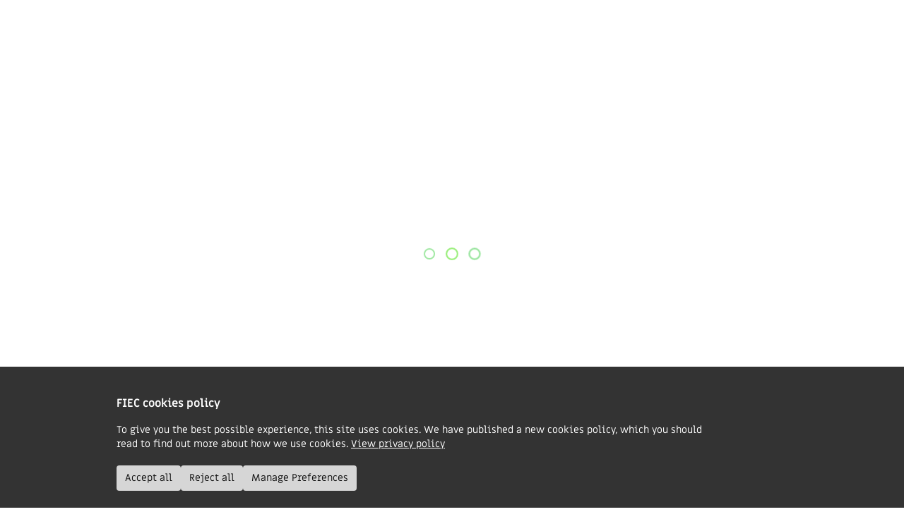

--- FILE ---
content_type: text/html; charset=UTF-8
request_url: https://fiec.org.uk/resources/fruitful-4-peace
body_size: 26471
content:






				

<!doctype html>
<html class="no-js no-touch" lang="en-GB" itemscope="itemscope" itemtype="http://schema.org/WebPage">
	<head>
		<meta charset="utf-8">
		<meta
		http-equiv="x-ua-compatible" content="ie=edge">

								
	<title>Fruitful 4: Peace  - FIEC</title>
	<meta name="description" content="The fruit of 'peace' is different to being conflict-averse. In this fourth study we'll see why." />

	<meta property="fb:app_id" content="">
	<meta property="og:url" content="https://fiec.org.uk/resources/fruitful-4-peace" />
	<meta property="og:type" content="website" />
	<meta property="og:title" content="Fruitful 4: Peace - FIEC" />
	<meta property="og:image" content="https://fiec.org.uk/assets/images/_1200x630_crop_center-center_none/4-peace.jpg" />
	<meta property="og:image:width" content="1200" />
	<meta property="og:image:height" content="630" />
	<meta property="og:description" content="The fruit of &#039;peace&#039; is different to being conflict-averse. In this fourth study we&#039;ll see why." />
	<meta property="og:site_name" content="FIEC" />
	<meta property="og:locale" content="en_GB" />
	<meta property="og:locale:alternate" content="en_GB" />
	
	<meta name="twitter:card" content="summary_large_image" />
	<meta name="twitter:site" content="theFIEC" />
	<meta name="twitter:url" content="https://fiec.org.uk/resources/fruitful-4-peace" />
	<meta name="twitter:title" content="Fruitful 4: Peace - FIEC" />
	<meta name="twitter:description" content="The fruit of &#039;peace&#039; is different to being conflict-averse. In this fourth study we&#039;ll see why." />
	<meta name="twitter:image" content="https://fiec.org.uk/assets/images/_1200x600_crop_center-center_none/4-peace.jpg" />

	
	<link rel="home" href="https://fiec.org.uk/" />
	<link rel="canonical" href="https://fiec.org.uk/resources/fruitful-4-peace">

		<meta name="viewport" content="width=device-width, initial-scale=1, minimum-scale=1">
		<meta name="apple-mobile-web-app-capable" content="yes">
		<meta name="mobile-web-app-capable" content="yes">
		<meta name="format-detection" content="telephone=no">

		<link rel="apple-touch-icon" sizes="180x180" href="https://fiec.org.uk/webkit/icons/apple-touch-icon.png">
		<link rel="icon" type="image/png" sizes="32x32" href="https://fiec.org.uk/webkit/icons/favicon-32x32.png">
		<link rel="icon" type="image/png" sizes="16x16" href="https://fiec.org.uk/webkit/icons/favicon-16x16.png">
		<link rel="manifest" href="https://fiec.org.uk/webkit/icons/manifest.json">
		<link rel="mask-icon" href="https://fiec.org.uk/webkit/icons/safari-pinned-tab.svg" color="#225d86">
		<link rel="shortcut icon" href="https://fiec.org.uk/webkit/icons/favicon.ico">
		<meta name="apple-mobile-web-app-title" content="FIEC">
		<meta name="application-name" content="FIEC">
		<meta name="msapplication-TileColor" content="#225d86">
		<meta name="msapplication-config" content="https://fiec.org.uk/webkit/icons/browserconfig.xml">
		<meta name="theme-color" content="#ffffff">

		<script>
			document.documentElement.classList.remove('no-js');

			if ('ontouchstart' in document.documentElement) {
				document.documentElement.classList.remove('no-touch');
				document.documentElement.classList.add('touchevents');
			}

			// IE 11 test
			if (window.navigator.userAgent.indexOf("Trident/7.0")) {
				document.documentElement.classList.add('ie11');
			}

			// CSS @property test
			if (typeof CSS.registerProperty === 'undefined') {
				document.documentElement.classList.add('no-support-for-css-properties');
			}

			function loadJS(u) {
				var r = document.getElementsByTagName("script")[0],
				s = document.createElement("script");
				s.src = u;
				r.parentNode.insertBefore(s, r);
			}

			if (!window.HTMLPictureElement || !("sizes" in document.createElement('img'))) {
				document.createElement('picture');
				loadJS("/js/picturefill.js");
			}

			if ('objectFit' in document.documentElement.style === false) {
				loadJS("/js/object-fit.js");
			}
		</script>

								<script>
				!function (g, s, q, r, d) {
					r = g[r] = g[r] || function () {
					(r.q = r.q || []).push(arguments)
					};
					d = s.createElement(q);
					d.src = '//d1l6p2sc9645hc.cloudfront.net/gosquared.js';
					q = s.getElementsByTagName(q)[0];
					q.parentNode.insertBefore(d, q)
				}(window, document, 'script', '_gs');

				_gs('GSN-140828-H');
				_gs('set', 'anonymizeIP', true);
			</script>

						<script async src="https://www.googletagmanager.com/gtag/js?id=G-SMHX82FTBR"></script>
		
				<link rel="stylesheet" href="/css/screen.css?id=888a0792bcdeda4fa60a60cfc6d2209a">
	</head>
	<body
		x-data="{
			navOpen: false,
			showCookiePreferences: false,
			showCookieBanner: false,
			cookiePreferences: {
				analytics: false
			},
			closeCookiePreferences: function() {
				this.showCookiePreferences = false;
				let expiryDate = new Date();
				let preferencesObject = JSON.stringify(this.cookiePreferences);
				expiryDate.setTime(expiryDate.getTime() + (182.5 * 24 * 60 * 60 * 1000));
				document.cookie = 'cookiepreferences=' + preferencesObject + '; expires=' + expiryDate + '; path=/';
				this.showCookieBanner = false;
			},
			acceptAll: function() {
				this.cookiePreferences = {
					analytics: true
				};

				this.closeCookiePreferences();
			},
			rejectAll: function() {
				this.cookiePreferences = {
					analytics: false
				};

				this.closeCookiePreferences();
			},
		}" 
		x-init="
			cookieVal = document.cookie.split('; ').find(row => row.startsWith('cookiepreferences='));
			if (cookieVal) {
				cookiePreferences = JSON.parse(cookieVal.split('=')[1]);
			} else {
				showCookieBanner = true;
			}
		"
		data-basepath="https://fiec.org.uk/" 
		data-rootpath="/" 
		:class="{ 'nav-open restrict-height': navOpen }" 
		class=""
		id="top"
	>
				<div id="component-gguumc" class="sprig-component" data-hx-target="this" data-hx-include="this" data-hx-trigger="load" data-hx-get="https://fiec.org.uk/index.php?p=actions/sprig-core/components/render" data-hx-vals="{&quot;sprig:config&quot;:&quot;1962fe2d323e98d0232f5c9e1264be45e164598ba9465217707807f1fe174e97{\u0022id\u0022:\u0022component-gguumc\u0022,\u0022siteId\u0022:1,\u0022template\u0022:\u0022_components\\\/gtag\u0022}&quot;}" s-trigger="load"></div>

		<div class="content js-content">
			<!--[if lte IE 9]> <p class="browserupgrade">You are using an <strong>outdated</strong> browser. Please <a href="https://browsehappy.com/?locale=en" target="_blank">upgrade your browser</a> to improve your experience and security.</p> <![endif]-->

			<noscript>
				<p class="browserupgrade">We use Javascript to power a number of areas of this website.<br>Please turn it on to get the best experience.</p>
			</noscript>

						<span id="blitz-inject-1" class="blitz-inject" data-blitz-id="1" data-blitz-uri="/_dynamic_include_3207855615" data-blitz-params="entryId=73632" data-blitz-property=""></span>

						
<header 
    x-data="{ expandedDesktopHeight: 0 }"
    class="
        header js-header js-watch watch 
        header--has-breadcrumbs            ">
    <div class="outer-wrapper">
        <div class="wrapper">
                        <div class="header__top">
                <div class="header__logo">
                    <a href="https://fiec.org.uk/" title="FIEC Homepage">
                        <svg class="fill-current" xmlns="http://www.w3.org/2000/svg" width="95px" height="34px" viewBox="0 0 94.66 34.16">
    <title>fiec-logo</title>
    <path d="M52.08,22.91a6.17,6.17,0,0,1,.67,1.59A9.12,9.12,0,0,1,53,26.94a10.62,10.62,0,0,1-2.53.73,18.1,18.1,0,0,1-2.94.22q-4.24,0-6.21-2a7.76,7.76,0,0,1-2-5.63,13.54,13.54,0,0,1,.73-4.37,12.43,12.43,0,0,1,2.14-4A11.19,11.19,0,0,1,45.7,9a10.06,10.06,0,0,1,4.78-1.11,15.59,15.59,0,0,1,2.46.19,11.65,11.65,0,0,1,2.27.59,9.6,9.6,0,0,1-.33,2A7.73,7.73,0,0,1,54,12.84a13.27,13.27,0,0,0-1.62-.52,8.79,8.79,0,0,0-1.77-.18,4.87,4.87,0,0,0-2.53.65,5.62,5.62,0,0,0-1.81,1.69,7.74,7.74,0,0,0-1.08,2.42,11.81,11.81,0,0,0-.35,2.84,3.84,3.84,0,0,0,1,3,3.79,3.79,0,0,0,2.64,1,8.8,8.8,0,0,0,1.62-.15,10.57,10.57,0,0,0,2-.63m-22.54-3.1A20.37,20.37,0,0,0,33,19a12.75,12.75,0,0,0,3-1.38,7.1,7.1,0,0,0,2-2.05,5.13,5.13,0,0,0,.79-2.88,4.33,4.33,0,0,0-1.68-3.56,5.26,5.26,0,0,0-1.84-.9A8.68,8.68,0,0,0,33,7.93,10,10,0,0,0,28.36,9a11.18,11.18,0,0,0-3.5,2.76,12.78,12.78,0,0,0-2.21,3.9,13.06,13.06,0,0,0-.78,4.42,10.1,10.1,0,0,0,.5,3.23,6.23,6.23,0,0,0,1.56,2.47,7.19,7.19,0,0,0,2.68,1.57,12.21,12.21,0,0,0,3.89.55,10.47,10.47,0,0,0,1.61-.09c.61-.09,1.19-.15,1.78-.26s1.17-.24,1.73-.4a9.58,9.58,0,0,0,1.47-.54,11.08,11.08,0,0,0-.2-2.23,4,4,0,0,0-.8-1.79,21.92,21.92,0,0,1-2.4.83,10.13,10.13,0,0,1-2.63.32,4.12,4.12,0,0,1-2.83-.87A4.11,4.11,0,0,1,27,20.22ZM27.25,16.8A9,9,0,0,1,27.9,15a7.23,7.23,0,0,1,1-1.61,4.74,4.74,0,0,1,1.4-1.12,3.62,3.62,0,0,1,1.77-.43,1.78,1.78,0,0,1,1.25.44,1.51,1.51,0,0,1,.46,1.15,2.25,2.25,0,0,1-.19.88,2.37,2.37,0,0,1-.7.87,5.46,5.46,0,0,1-1.42.78,11.47,11.47,0,0,1-2.31.57ZM9,8.38l.08-.33A8.28,8.28,0,0,1,9.6,6.16,3.45,3.45,0,0,1,10.4,5a2.77,2.77,0,0,1,1-.57,4.51,4.51,0,0,1,1.32-.17,9.77,9.77,0,0,1,2.28.3,6.93,6.93,0,0,1,2.07.79A19.63,19.63,0,0,0,18,3.45a12.5,12.5,0,0,0,.65-2.16A10.32,10.32,0,0,0,16,.41,14.43,14.43,0,0,0,12.73,0,8.62,8.62,0,0,0,6.81,2,10.4,10.4,0,0,0,3.87,8.08l-.07.3H.71a9.13,9.13,0,0,0-.56,2,13.2,13.2,0,0,0-.15,2H3.09L.36,27.45a14.87,14.87,0,0,0,2.49.22,17.2,17.2,0,0,0,2.68-.22h0v-.18L8.26,12.36h7.18L12.76,27.45a14.87,14.87,0,0,0,2.49.22,17.2,17.2,0,0,0,2.68-.22L21.32,8.38H9M61.89,6.53v9.72h5.6v-5.7L73,8.8,71.22,3.52ZM80,6.52l3.37,4.61L87.9,7.87,82.15,0,72.82,3l1.73,5.28L80,6.53Zm7.74,10.56-3.38,4.6,4.53,3.26,5.76-7.86L88.9,9.21l-4.53,3.26,3.38,4.61Zm.16,9.21L83.38,23,80,27.63h0l-5.46-1.76-1.73,5.28,9.33,3ZM71.22,30.64,73,25.36,67.49,23.6V17.91h-5.6v9.72Z" fill-rule="evenodd"/>
</svg>
                    </a>
                </div>

                                <div class="header__nav-search">
                    <ul class="header__featured-nav">
                                                    <li>
                                <a 
                                    href="https://fiec.org.uk/contact"                                    title="Contact" 
                                                                                                            class="
                                                                                 
                                                                            " 
                                >
                                    Contact
                                </a>
                            </li>
                                                    <li>
                                <a 
                                    href="https://fiec.org.uk/churches"                                    title="Find a church" 
                                                                                                            class="
                                                                                 
                                                                            " 
                                >
                                    Find a church
                                </a>
                            </li>
                                                    <li>
                                <a 
                                    href="https://fiec.org.uk/jobs"                                    title="Jobs" 
                                                                                                            class="
                                                                                 
                                                                            " 
                                >
                                    Jobs
                                </a>
                            </li>
                                                    <li>
                                <a 
                                    href="https://fiec.org.uk/subscribe"                                    title="Receive our updates" 
                                                                                                            class="
                                        btn btn--green                                         
                                                                            " 
                                >
                                    Receive our updates
                                </a>
                            </li>
                                            </ul>

                                        <div class="header__search">
    <form action="/search" method="get" class="js-search-form">
        <input type="text" name="h" value="" class="hidden">

        <input type="text" name="keywords" placeholder="" class="js-simple-search-field  header__search-input" value="Search FIEC">

        <button type="submit">
            <svg class="fill-current" xmlns="http://www.w3.org/2000/svg" width="26px" height="26px" viewBox="0 0 26 26">
    <title>search</title>
    <path d="M5.12,15.53a7.36,7.36,0,1,1,10.41,0A7.37,7.37,0,0,1,5.12,15.53Zm20.66,8.15L19.06,16.9A.74.74,0,0,1,19,16a10.47,10.47,0,1,0-3,2.94A.74.74,0,0,1,17,19l6.71,6.76a.74.74,0,0,0,1.05,0h0l1-1.05A.74.74,0,0,0,25.78,23.68Z" fill-rule="evenodd"/>
</svg>
        </button>
    </form>
</div>                </div>

                                <button @click="navOpen = !navOpen" title="Navigation Menu" class="header__nav-trigger--burger">
                    Menu
                </button>        
            </div>
        </div>
    </div>

    <div
    x-data="{
        checkIfHomepage() {
            return window.location.pathname == '/';
        },

        checkIfMobile() {
            return window.innerWidth < 800;
        },

        calculateExpandedHeaderHeight() {
            let linkHeight = 36,
                fixedHeaderHeight = 200,
                maxChildLinks = 0,
                subNavBlocks = document.querySelectorAll('.js-sub-level-column');

            if (this.checkIfHomepage()) {
                fixedHeaderHeight = 300;
            }

            subNavBlocks.forEach((block) => {
                let linkCount = block.querySelectorAll('h2, li').length;

                if (linkCount > maxChildLinks) {
                    maxChildLinks = linkCount;
                }
            });

            expandedDesktopHeight = (linkHeight * maxChildLinks) + fixedHeaderHeight;
        },

        updateForMobile() {
            if (this.checkIfMobile()) {
                // Remove any inline styles that are setting height
                document.querySelector('.js-header').style.removeProperty('height');
            }
        }
    }"
    x-init="
        calculateExpandedHeaderHeight();

                $watch('navOpen', (value) => {
            if (window.innerWidth >= 800 && value) {
                // Set height of header
                
                document.querySelector('.js-header').style.height = expandedDesktopHeight + 'px';
            } else {
                // Remove any inline styles that are setting height
                document.querySelector('.js-header').style.removeProperty('height');
            }
        });
    "
    class="header__desktop-nav  outer-wrapper"
    x-on:resize.window.debounce.400ms="updateForMobile()"
>
    <div class="wrapper">
                <script>
            let desktopSubNavDataPrepped = {};

                            desktopSubNavDataPrepped.showSubNav_212550 = false;
                            desktopSubNavDataPrepped.showSubNav_212551 = false;
                            desktopSubNavDataPrepped.showSubNav_212552 = false;
                            desktopSubNavDataPrepped.showSubNav_212553 = false;
                            desktopSubNavDataPrepped.showSubNav_212554 = false;
             
                
            // let desktopSubNavLevel2DataPrepped = {};

            //             //                 //                     //                         //                         //                             //                     desktopSubNavLevel2DataPrepped.showSubNavLevel2_212560 = false;
            //                             //                     desktopSubNavLevel2DataPrepped.showSubNavLevel2_229562 = false;
            //                             //                     desktopSubNavLevel2DataPrepped.showSubNavLevel2_212561 = false;
            //                             //                         //                     //                         //                         //                             //                     desktopSubNavLevel2DataPrepped.showSubNavLevel2_212565 = false;
            //                             //                     desktopSubNavLevel2DataPrepped.showSubNavLevel2_212735 = false;
            //                             //                     desktopSubNavLevel2DataPrepped.showSubNavLevel2_212691 = false;
            //                             //                     desktopSubNavLevel2DataPrepped.showSubNavLevel2_212567 = false;
            //                             //                     desktopSubNavLevel2DataPrepped.showSubNavLevel2_213287 = false;
            //                             //                         //                     //                         //                         //                             //                     desktopSubNavLevel2DataPrepped.showSubNavLevel2_213290 = false;
            //                             //                     desktopSubNavLevel2DataPrepped.showSubNavLevel2_212569 = false;
            //                             //                     desktopSubNavLevel2DataPrepped.showSubNavLevel2_212570 = false;
            //                             //                     desktopSubNavLevel2DataPrepped.showSubNavLevel2_212571 = false;
            //                             //                     desktopSubNavLevel2DataPrepped.showSubNavLevel2_232187 = false;
            //                             //                     desktopSubNavLevel2DataPrepped.showSubNavLevel2_212572 = false;
            //                             //                         //                     //                 //             //                 //                     //                         //                         //                             //                     desktopSubNavLevel2DataPrepped.showSubNavLevel2_212578 = false;
            //                             //                     desktopSubNavLevel2DataPrepped.showSubNavLevel2_249746 = false;
            //                             //                     desktopSubNavLevel2DataPrepped.showSubNavLevel2_258094 = false;
            //                             //                         //                     //                         //                         //                             //                     desktopSubNavLevel2DataPrepped.showSubNavLevel2_265496 = false;
            //                             //                     desktopSubNavLevel2DataPrepped.showSubNavLevel2_265497 = false;
            //                             //                     desktopSubNavLevel2DataPrepped.showSubNavLevel2_267400 = false;
            //                             //                     desktopSubNavLevel2DataPrepped.showSubNavLevel2_255521 = false;
            //                             //                     desktopSubNavLevel2DataPrepped.showSubNavLevel2_212706 = false;
            //                             //                     desktopSubNavLevel2DataPrepped.showSubNavLevel2_212705 = false;
            //                             //                         //                     //                         //                         //                             //                     desktopSubNavLevel2DataPrepped.showSubNavLevel2_268799 = false;
            //                             //                     desktopSubNavLevel2DataPrepped.showSubNavLevel2_261506 = false;
            //                             //                     desktopSubNavLevel2DataPrepped.showSubNavLevel2_251851 = false;
            //                             //                     desktopSubNavLevel2DataPrepped.showSubNavLevel2_251587 = false;
            //                             //                     desktopSubNavLevel2DataPrepped.showSubNavLevel2_243206 = false;
            //                             //                     desktopSubNavLevel2DataPrepped.showSubNavLevel2_216204 = false;
            //                             //                         //                     //                 //             //                 //                     //                         //                         //                             //                     desktopSubNavLevel2DataPrepped.showSubNavLevel2_212584 = false;
            //                             //                     desktopSubNavLevel2DataPrepped.showSubNavLevel2_212591 = false;
            //                             //                     desktopSubNavLevel2DataPrepped.showSubNavLevel2_212582 = false;
            //                             //                         //                     //                         //                         //                             //                     desktopSubNavLevel2DataPrepped.showSubNavLevel2_212587 = false;
            //                             //                     desktopSubNavLevel2DataPrepped.showSubNavLevel2_212589 = false;
            //                             //                     desktopSubNavLevel2DataPrepped.showSubNavLevel2_259575 = false;
            //                             //                     desktopSubNavLevel2DataPrepped.showSubNavLevel2_212592 = false;
            //                             //                         //                     //                         //                         //                             //                     desktopSubNavLevel2DataPrepped.showSubNavLevel2_212850 = false;
            //                             //                     desktopSubNavLevel2DataPrepped.showSubNavLevel2_212598 = false;
            //                             //                     desktopSubNavLevel2DataPrepped.showSubNavLevel2_246903 = false;
            //                             //                     desktopSubNavLevel2DataPrepped.showSubNavLevel2_212594 = false;
            //                             //                     desktopSubNavLevel2DataPrepped.showSubNavLevel2_212842 = false;
            //                             //                     desktopSubNavLevel2DataPrepped.showSubNavLevel2_212714 = false;
            //                             //                         //                     //                 //             //                 //                     //                         //                         //                             //                     desktopSubNavLevel2DataPrepped.showSubNavLevel2_224505 = false;
            //                             //                     desktopSubNavLevel2DataPrepped.showSubNavLevel2_212604 = false;
            //                             //                     desktopSubNavLevel2DataPrepped.showSubNavLevel2_212605 = false;
            //                             //                         //                     //                         //                         //                             //                     desktopSubNavLevel2DataPrepped.showSubNavLevel2_212611 = false;
            //                             //                     desktopSubNavLevel2DataPrepped.showSubNavLevel2_212596 = false;
            //                             //                     desktopSubNavLevel2DataPrepped.showSubNavLevel2_212613 = false;
            //                             //                     desktopSubNavLevel2DataPrepped.showSubNavLevel2_212838 = false;
            //                             //                     desktopSubNavLevel2DataPrepped.showSubNavLevel2_212970 = false;
            //                             //                     desktopSubNavLevel2DataPrepped.showSubNavLevel2_213506 = false;
            //                             //                         //                     //                         //                         //                             //                     desktopSubNavLevel2DataPrepped.showSubNavLevel2_212737 = false;
            //                             //                     desktopSubNavLevel2DataPrepped.showSubNavLevel2_212836 = false;
            //                             //                     desktopSubNavLevel2DataPrepped.showSubNavLevel2_212608 = false;
            //                             //                     desktopSubNavLevel2DataPrepped.showSubNavLevel2_249697 = false;
            //                             //                     desktopSubNavLevel2DataPrepped.showSubNavLevel2_212610 = false;
            //                             //                     desktopSubNavLevel2DataPrepped.showSubNavLevel2_212837 = false;
            //                             //                     desktopSubNavLevel2DataPrepped.showSubNavLevel2_212607 = false;
            //                             //                     desktopSubNavLevel2DataPrepped.showSubNavLevel2_212609 = false;
            //                             //                         //                     //                 //             //                 //                     //                         //                         //                             //                     desktopSubNavLevel2DataPrepped.showSubNavLevel2_212615 = false;
            //                             //                     desktopSubNavLevel2DataPrepped.showSubNavLevel2_249846 = false;
            //                             //                         //                     //                         //                         //                             //                     desktopSubNavLevel2DataPrepped.showSubNavLevel2_236078 = false;
            //                             //                     desktopSubNavLevel2DataPrepped.showSubNavLevel2_212618 = false;
            //                             //                     desktopSubNavLevel2DataPrepped.showSubNavLevel2_212733 = false;
            //                             //                     desktopSubNavLevel2DataPrepped.showSubNavLevel2_212622 = false;
            //                             //                         //                     //                         //                         //                             //                     desktopSubNavLevel2DataPrepped.showSubNavLevel2_212624 = false;
            //                             //                     desktopSubNavLevel2DataPrepped.showSubNavLevel2_212626 = false;
            //                             //                     desktopSubNavLevel2DataPrepped.showSubNavLevel2_224518 = false;
            //                             //                         //                     //                 //         </script>

        <nav
            x-data="{ 
                subNavData: {},
                
                resetNav() {
                    navOpen = false;

                    for (const [key, value] of Object.entries(this.subNavData)) {
                        this.$data.subNavData[key] = false;
                    }
                    
                                    },

                            }" 
            x-init="
                subNavData = Object.assign(subNavData, desktopSubNavDataPrepped);
                
                                
                $watch('subNavData', (newValue, oldValue) => {
                    for (const [key, value] of Object.entries(newValue)) {
                        if (value) {
                                                        if (typeof $refs[key + '_Level2Btn_0'] !== 'undefined') {
                                $refs[key + '_Level2Btn_0'].click();
                                                        } else if(typeof $refs[key + '_Level2Btn_1'] !== 'undefined') {
                                $refs[key + '_Level2Btn_1'].click();
                            }
                        }
                    }
                });
            "
            class="nav js-nav"
        >
            <div class="nav__menus" @click.outside="resetNav()">
                               <ul class="nav__list nav__list--primary">
                                                                    <li>
                            <button 
                                @click="
                                    navOpen = (subNavData.showSubNav_212550) ? false : true;
                                    subNavData.showSubNav_212550 = !subNavData.showSubNav_212550;
                                "
                                type="button"
                                title="Resources" 
                                                                :class="{ 'nav__link--active': subNavData.showSubNav_212550 }"
                                class="
                                    nav__link nav__link--primary
                                                                                                        "
                            >
                                <span>Resources</span>

                                <svg class="fill-current" xmlns="http://www.w3.org/2000/svg" width="12px" height="19px" viewBox="0 0 12.11 19.23">
    <title>arrow-right</title>
    <polygon points="9.84 11.83 2.27 19.23 0 17.01 7.57 9.62 0 2.22 2.27 0 12.11 9.62 9.84 11.83" fill-rule="evenodd"/>
</svg>
                            </button>

                                                                                        <div 
                                    x-cloak
                                    x-show="subNavData.showSubNav_212550"
                                    @click.outside="subNavData.showSubNav_212550 = false;"
                                    class="nav-secondary-level"
                                >           
                                    <div class="nav-secondary-level__container">     
                                                                                    <div class="js-sub-level-column  nav-secondary-level__column">
                                                                                                
                                                                                                                                                    <ul class="nav__list nav__list--secondary nav__list--no-border">
                                                                                                                    
                                                            <li>
                                                                <a
                                                                    href="https://fiec.org.uk/resources"                                                                    title="Our resources" 
                                                                                                                                                                                                            class="
                                                                        is-active 
                                                                        nav__link nav__link--lozenge nav-link-lozenge                                                                                                                                            "
                                                                                                                                    >
                                                                                                                                                                                                                <div class="nav-link-lozenge__content">
                                                                                                                                                            
                                                                                <div class="nav-link-lozenge__images">
                                                                                                                                                                            
                                                                                        <div class="nav-link-lozenge__image">
                                                                                            <img
                                                                                                src="[data-uri]"
                                                                                                srcset="/imager/images/211990/Optimism-for-Gospel-Growth-square_046d78dbaf458cc84fa30c929e168052.webp 80w"
                                                                                                sizes="40px"
                                                                                                width="1080"
                                                                                                height="1080"
                                                                                                alt="Optimism for Gospel Growth square" 
                                                                                            >                                                                                        
                                                                                        </div>
                                                                                                                                                                            
                                                                                        <div class="nav-link-lozenge__image">
                                                                                            <img
                                                                                                src="[data-uri]"
                                                                                                srcset="/imager/images/160747/embracing-complementariansm_046d78dbaf458cc84fa30c929e168052.webp 80w"
                                                                                                sizes="40px"
                                                                                                width="2500"
                                                                                                height="1406"
                                                                                                alt="Embracing complementariansm" 
                                                                                            >                                                                                        
                                                                                        </div>
                                                                                                                                                                    </div>
                                                                            
                                                                            <div class="nav-link-lozenge__title">
                                                                                                                                                                <h3>
                                                                                    Our resources
                                                                                    <svg class="fill-current" width="49" height="18" viewBox="0 0 49 18"
    xmlns="http://www.w3.org/2000/svg">
    <path d="M0 9h49M49 9a9 9 0 0 1-9-9M40 18a9 9 0 0 1 9-9" stroke="#225D86" stroke-width="1.541" fill="none"/>
</svg>
                                                                                </h3>

                                                                                                                                                                                                                                                    <p>
                                                                                        Browse leadership resources
                                                                                    </p>
                                                                                                                                                            </div>
                                                                        </div>

                                                                        <svg class="fill-current" width="49" height="18" viewBox="0 0 49 18"
    xmlns="http://www.w3.org/2000/svg">
    <path d="M0 9h49M49 9a9 9 0 0 1-9-9M40 18a9 9 0 0 1 9-9" stroke="#225D86" stroke-width="1.541" fill="none"/>
</svg>
                                                                                                                                    </a>
                                                            </li>
                                                                                                                    
                                                            <li>
                                                                <a
                                                                    href="https://fiec.org.uk/who-we-are/what-we-do/practical"                                                                    title="Operational help" 
                                                                                                                                                                                                            class="
                                                                         
                                                                        nav__link nav__link--lozenge nav-link-lozenge                                                                                                                                            "
                                                                                                                                    >
                                                                                                                                                                                                                <div class="nav-link-lozenge__content">
                                                                                                                                                            
                                                                                <div class="nav-link-lozenge__images">
                                                                                                                                                                            
                                                                                        <div class="nav-link-lozenge__image">
                                                                                            <img
                                                                                                src="[data-uri]"
                                                                                                srcset="/imager/images/214105/IN-DEPENDENCE-the-ministry-of-administration-card_046d78dbaf458cc84fa30c929e168052.webp 80w"
                                                                                                sizes="40px"
                                                                                                width="600"
                                                                                                height="950"
                                                                                                alt="IN DEPENDENCE the ministry of administration card" 
                                                                                            >                                                                                        
                                                                                        </div>
                                                                                                                                                                    </div>
                                                                            
                                                                            <div class="nav-link-lozenge__title">
                                                                                                                                                                <h3>
                                                                                    Operational help
                                                                                    <svg class="fill-current" width="49" height="18" viewBox="0 0 49 18"
    xmlns="http://www.w3.org/2000/svg">
    <path d="M0 9h49M49 9a9 9 0 0 1-9-9M40 18a9 9 0 0 1 9-9" stroke="#225D86" stroke-width="1.541" fill="none"/>
</svg>
                                                                                </h3>

                                                                                                                                                                                                                                                    <p>
                                                                                        Legal, finance, and admin help
                                                                                    </p>
                                                                                                                                                            </div>
                                                                        </div>

                                                                        <svg class="fill-current" width="49" height="18" viewBox="0 0 49 18"
    xmlns="http://www.w3.org/2000/svg">
    <path d="M0 9h49M49 9a9 9 0 0 1-9-9M40 18a9 9 0 0 1 9-9" stroke="#225D86" stroke-width="1.541" fill="none"/>
</svg>
                                                                                                                                    </a>
                                                            </li>
                                                                                                                    
                                                            <li>
                                                                <a
                                                                    href="https://fiec.org.uk/resources/series/independence"                                                                    title="The FIEC podcast" 
                                                                                                                                                                                                            class="
                                                                         
                                                                        nav__link nav__link--lozenge nav-link-lozenge                                                                                                                                            "
                                                                                                                                    >
                                                                                                                                                                                                                <div class="nav-link-lozenge__content">
                                                                                                                                                            
                                                                                <div class="nav-link-lozenge__images">
                                                                                                                                                                            
                                                                                        <div class="nav-link-lozenge__image">
                                                                                            <img
                                                                                                src="[data-uri]"
                                                                                                srcset="/imager/images/113446/independence-A_046d78dbaf458cc84fa30c929e168052.webp 80w"
                                                                                                sizes="40px"
                                                                                                width="1080"
                                                                                                height="1080"
                                                                                                alt="Independence A" 
                                                                                            >                                                                                        
                                                                                        </div>
                                                                                                                                                                    </div>
                                                                            
                                                                            <div class="nav-link-lozenge__title">
                                                                                                                                                                <h3>
                                                                                    The FIEC podcast
                                                                                    <svg class="fill-current" width="49" height="18" viewBox="0 0 49 18"
    xmlns="http://www.w3.org/2000/svg">
    <path d="M0 9h49M49 9a9 9 0 0 1-9-9M40 18a9 9 0 0 1 9-9" stroke="#225D86" stroke-width="1.541" fill="none"/>
</svg>
                                                                                </h3>

                                                                                                                                                                                                                                                    <p>
                                                                                        Chats with church leaders
                                                                                    </p>
                                                                                                                                                            </div>
                                                                        </div>

                                                                        <svg class="fill-current" width="49" height="18" viewBox="0 0 49 18"
    xmlns="http://www.w3.org/2000/svg">
    <path d="M0 9h49M49 9a9 9 0 0 1-9-9M40 18a9 9 0 0 1 9-9" stroke="#225D86" stroke-width="1.541" fill="none"/>
</svg>
                                                                                                                                    </a>
                                                            </li>
                                                                                                            </ul>

                                                                                                                                                                                                </div>
                                                                                    <div class="js-sub-level-column  nav-secondary-level__column">
                                                                                                                                                    <h2>By type</h2>
                                                
                                                                                                                                                    <ul class="nav__list nav__list--secondary ">
                                                                                                                    
                                                            <li>
                                                                <a
                                                                    href="https://fiec.org.uk/resources/type/article"                                                                    title="Articles" 
                                                                                                                                                                                                            class="
                                                                         
                                                                        nav__link                                                                                                                                             "
                                                                                                                                    >
                                                                                                                                                                                                                                                                                        <span>Articles</span>

                                                                                                                                                                                                            </a>
                                                            </li>
                                                                                                                    
                                                            <li>
                                                                <a
                                                                    href="https://fiec.org.uk/news"                                                                    title="Latest news" 
                                                                                                                                                                                                            class="
                                                                         
                                                                        nav__link                                                                                                                                             "
                                                                                                                                    >
                                                                                                                                                                                                                                                                                        <span>Latest news</span>

                                                                                                                                                                                                            </a>
                                                            </li>
                                                                                                                    
                                                            <li>
                                                                <a
                                                                    href="https://fiec.org.uk/resources/series/independence"                                                                    title="Podcast" 
                                                                                                                                                                                                            class="
                                                                         
                                                                        nav__link                                                                                                                                             "
                                                                                                                                    >
                                                                                                                                                                                                                                                                                        <span>Podcast</span>

                                                                                                                                                                                                            </a>
                                                            </li>
                                                                                                                    
                                                            <li>
                                                                <a
                                                                    href="https://fiec.org.uk/resources/type/video"                                                                    title="Videos" 
                                                                                                                                                                                                            class="
                                                                         
                                                                        nav__link                                                                                                                                             "
                                                                                                                                    >
                                                                                                                                                                                                                                                                                        <span>Videos</span>

                                                                                                                                                                                                            </a>
                                                            </li>
                                                                                                                    
                                                            <li>
                                                                <a
                                                                    href="https://fiec.org.uk/church-policies"                                                                    title="Policies and templates" 
                                                                                                                                                                                                            class="
                                                                         
                                                                        nav__link                                                                                                                                             "
                                                                                                                                    >
                                                                                                                                                                                                                                                                                        <span>Policies and templates</span>

                                                                                                                                                                                                            </a>
                                                            </li>
                                                                                                            </ul>

                                                                                                                                                                                                </div>
                                                                                    <div class="js-sub-level-column  nav-secondary-level__column">
                                                                                                                                                    <h2>By topic</h2>
                                                
                                                                                                                                                    <ul class="nav__list nav__list--secondary ">
                                                                                                                    
                                                            <li>
                                                                <a
                                                                    href="https://fiec.org.uk/resources/themes/book-reviews"                                                                    title="Book recommendations" 
                                                                                                                                                                                                            class="
                                                                         
                                                                        nav__link                                                                                                                                             "
                                                                                                                                    >
                                                                                                                                                                                                                                                                                        <span>Book recommendations</span>

                                                                                                                                                                                                            </a>
                                                            </li>
                                                                                                                    
                                                            <li>
                                                                <a
                                                                    href="https://fiec.org.uk/resources/themes/church-stories"                                                                    title="Church stories" 
                                                                                                                                                                                                            class="
                                                                         
                                                                        nav__link                                                                                                                                             "
                                                                                                                                    >
                                                                                                                                                                                                                                                                                        <span>Church stories</span>

                                                                                                                                                                                                            </a>
                                                            </li>
                                                                                                                    
                                                            <li>
                                                                <a
                                                                    href="https://fiec.org.uk/resources/themes/discipleship"                                                                    title="Discipleship" 
                                                                                                                                                                                                            class="
                                                                         
                                                                        nav__link                                                                                                                                             "
                                                                                                                                    >
                                                                                                                                                                                                                                                                                        <span>Discipleship</span>

                                                                                                                                                                                                            </a>
                                                            </li>
                                                                                                                    
                                                            <li>
                                                                <a
                                                                    href="https://fiec.org.uk/resources/themes/evangelism"                                                                    title="Evangelism" 
                                                                                                                                                                                                            class="
                                                                         
                                                                        nav__link                                                                                                                                             "
                                                                                                                                    >
                                                                                                                                                                                                                                                                                        <span>Evangelism</span>

                                                                                                                                                                                                            </a>
                                                            </li>
                                                                                                                    
                                                            <li>
                                                                <a
                                                                    href="https://fiec.org.uk/who-we-are/what-we-do/women-in-ministry"                                                                    title="Women in ministry" 
                                                                                                                                                                                                            class="
                                                                         
                                                                        nav__link                                                                                                                                             "
                                                                                                                                    >
                                                                                                                                                                                                                                                                                        <span>Women in ministry</span>

                                                                                                                                                                                                            </a>
                                                            </li>
                                                                                                                    
                                                            <li>
                                                                <a
                                                                    href="https://fiec.org.uk/resources"                                                                    title="Browse more resources" 
                                                                                                                                                                                                            class="
                                                                        is-active 
                                                                        nav__link                                                                                                                                             "
                                                                                                                                    >
                                                                                                                                                                                                                                                                                        <span>Browse more resources</span>

                                                                                                                                                                                                            </a>
                                                            </li>
                                                                                                            </ul>

                                                                                                                                                                                                </div>
                                                                            </div>
                                </div>
                                                                                </li>
                                                                    <li>
                            <button 
                                @click="
                                    navOpen = (subNavData.showSubNav_212551) ? false : true;
                                    subNavData.showSubNav_212551 = !subNavData.showSubNav_212551;
                                "
                                type="button"
                                title="Events" 
                                                                :class="{ 'nav__link--active': subNavData.showSubNav_212551 }"
                                class="
                                    nav__link nav__link--primary
                                                                                                        "
                            >
                                <span>Events</span>

                                <svg class="fill-current" xmlns="http://www.w3.org/2000/svg" width="12px" height="19px" viewBox="0 0 12.11 19.23">
    <title>arrow-right</title>
    <polygon points="9.84 11.83 2.27 19.23 0 17.01 7.57 9.62 0 2.22 2.27 0 12.11 9.62 9.84 11.83" fill-rule="evenodd"/>
</svg>
                            </button>

                                                                                        <div 
                                    x-cloak
                                    x-show="subNavData.showSubNav_212551"
                                    @click.outside="subNavData.showSubNav_212551 = false;"
                                    class="nav-secondary-level"
                                >           
                                    <div class="nav-secondary-level__container">     
                                                                                    <div class="js-sub-level-column  nav-secondary-level__column">
                                                                                                
                                                                                                                                                    <ul class="nav__list nav__list--secondary nav__list--no-border">
                                                                                                                    
                                                            <li>
                                                                <a
                                                                    href="https://fiec.org.uk/events"                                                                    title="Coming up" 
                                                                                                                                                                                                            class="
                                                                         
                                                                        nav__link nav__link--lozenge nav-link-lozenge                                                                                                                                            "
                                                                                                                                    >
                                                                                                                                                                                                                <div class="nav-link-lozenge__content">
                                                                                                                                                            
                                                                                <div class="nav-link-lozenge__images">
                                                                                                                                                                            
                                                                                        <div class="nav-link-lozenge__image">
                                                                                            <img
                                                                                                src="[data-uri]"
                                                                                                srcset="/imager/images/206701/LC2023-seminars-01_046d78dbaf458cc84fa30c929e168052.webp 80w"
                                                                                                sizes="40px"
                                                                                                width="2500"
                                                                                                height="1667"
                                                                                                alt="LC2023 seminars 01" 
                                                                                            >                                                                                        
                                                                                        </div>
                                                                                                                                                                    </div>
                                                                            
                                                                            <div class="nav-link-lozenge__title">
                                                                                                                                                                <h3>
                                                                                    Coming up
                                                                                    <svg class="fill-current" width="49" height="18" viewBox="0 0 49 18"
    xmlns="http://www.w3.org/2000/svg">
    <path d="M0 9h49M49 9a9 9 0 0 1-9-9M40 18a9 9 0 0 1 9-9" stroke="#225D86" stroke-width="1.541" fill="none"/>
</svg>
                                                                                </h3>

                                                                                                                                                                                                                                                    <p>
                                                                                        Events for church leaders
                                                                                    </p>
                                                                                                                                                            </div>
                                                                        </div>

                                                                        <svg class="fill-current" width="49" height="18" viewBox="0 0 49 18"
    xmlns="http://www.w3.org/2000/svg">
    <path d="M0 9h49M49 9a9 9 0 0 1-9-9M40 18a9 9 0 0 1 9-9" stroke="#225D86" stroke-width="1.541" fill="none"/>
</svg>
                                                                                                                                    </a>
                                                            </li>
                                                                                                                    
                                                            <li>
                                                                <a
                                                                    href="https://fiec.org.uk/events/journeys-2026"                                                                    title="Journeys" 
                                                                                                                                                                                                            class="
                                                                         
                                                                        nav__link nav__link--lozenge nav-link-lozenge                                                                                                                                            "
                                                                                                                                    >
                                                                                                                                                                                                                <div class="nav-link-lozenge__content">
                                                                                                                                                            
                                                                                <div class="nav-link-lozenge__images">
                                                                                                                                                                            
                                                                                        <div class="nav-link-lozenge__image">
                                                                                            <img
                                                                                                src="[data-uri]"
                                                                                                srcset="/imager/images/236835/Journeys-2025-square_046d78dbaf458cc84fa30c929e168052.webp 80w"
                                                                                                sizes="40px"
                                                                                                width="1080"
                                                                                                height="1080"
                                                                                                alt="Journeys 2025 square" 
                                                                                            >                                                                                        
                                                                                        </div>
                                                                                                                                                                    </div>
                                                                            
                                                                            <div class="nav-link-lozenge__title">
                                                                                                                                                                <h3>
                                                                                    Journeys
                                                                                    <svg class="fill-current" width="49" height="18" viewBox="0 0 49 18"
    xmlns="http://www.w3.org/2000/svg">
    <path d="M0 9h49M49 9a9 9 0 0 1-9-9M40 18a9 9 0 0 1 9-9" stroke="#225D86" stroke-width="1.541" fill="none"/>
</svg>
                                                                                </h3>

                                                                                                                                                                                                                                                    <p>
                                                                                        Your next steps in ministry
                                                                                    </p>
                                                                                                                                                            </div>
                                                                        </div>

                                                                        <svg class="fill-current" width="49" height="18" viewBox="0 0 49 18"
    xmlns="http://www.w3.org/2000/svg">
    <path d="M0 9h49M49 9a9 9 0 0 1-9-9M40 18a9 9 0 0 1 9-9" stroke="#225D86" stroke-width="1.541" fill="none"/>
</svg>
                                                                                                                                    </a>
                                                            </li>
                                                                                                                    
                                                            <li>
                                                                <a
                                                                    href="https://fiec.org.uk/events/rising-lights"                                                                    title="Rising Lights" 
                                                                                                                                                                                                            class="
                                                                         
                                                                        nav__link nav__link--lozenge nav-link-lozenge                                                                                                                                            "
                                                                                                                                    >
                                                                                                                                                                                                                <div class="nav-link-lozenge__content">
                                                                                                                                                            
                                                                                <div class="nav-link-lozenge__images">
                                                                                                                                                                            
                                                                                        <div class="nav-link-lozenge__image">
                                                                                            <img
                                                                                                src="[data-uri]"
                                                                                                srcset="/imager/images/258098/Rising-Lights-profile-pic_046d78dbaf458cc84fa30c929e168052.webp 80w"
                                                                                                sizes="40px"
                                                                                                width="1080"
                                                                                                height="1080"
                                                                                                alt="Rising Lights profile pic" 
                                                                                            >                                                                                        
                                                                                        </div>
                                                                                                                                                                    </div>
                                                                            
                                                                            <div class="nav-link-lozenge__title">
                                                                                                                                                                <h3>
                                                                                    Rising Lights
                                                                                    <svg class="fill-current" width="49" height="18" viewBox="0 0 49 18"
    xmlns="http://www.w3.org/2000/svg">
    <path d="M0 9h49M49 9a9 9 0 0 1-9-9M40 18a9 9 0 0 1 9-9" stroke="#225D86" stroke-width="1.541" fill="none"/>
</svg>
                                                                                </h3>

                                                                                                                                                                                                                                                    <p>
                                                                                        Five days by the coast
                                                                                    </p>
                                                                                                                                                            </div>
                                                                        </div>

                                                                        <svg class="fill-current" width="49" height="18" viewBox="0 0 49 18"
    xmlns="http://www.w3.org/2000/svg">
    <path d="M0 9h49M49 9a9 9 0 0 1-9-9M40 18a9 9 0 0 1 9-9" stroke="#225D86" stroke-width="1.541" fill="none"/>
</svg>
                                                                                                                                    </a>
                                                            </li>
                                                                                                            </ul>

                                                                                                                                                                                                </div>
                                                                                    <div class="js-sub-level-column  nav-secondary-level__column">
                                                                                                                                                    <h2>Events &amp; conferences</h2>
                                                
                                                                                                                                                    <ul class="nav__list nav__list--secondary ">
                                                                                                                    
                                                            <li>
                                                                <a
                                                                    href="https://fiec.org.uk/events/journeys-2026"                                                                    title="Journeys 2026" 
                                                                                                                                                                                                            class="
                                                                         
                                                                        nav__link                                                                                                                                             "
                                                                                                                                    >
                                                                                                                                                                                                                                                                                        <span>Journeys 2026</span>

                                                                                                                                                                                                            </a>
                                                            </li>
                                                                                                                    
                                                            <li>
                                                                <a
                                                                    href="https://fiec.org.uk/events/planters-2026"                                                                    title="Planters 2026" 
                                                                                                                                                                                                            class="
                                                                         
                                                                        nav__link                                                                                                                                             "
                                                                                                                                    >
                                                                                                                                                                                                                                                                                        <span>Planters 2026</span>

                                                                                                                                                                                                            </a>
                                                            </li>
                                                                                                                    
                                                            <li>
                                                                <a
                                                                    href="https://fiec.org.uk/events/local-conferences-2026"                                                                    title="Local Conferences 2026" 
                                                                                                                                                                                                            class="
                                                                         
                                                                        nav__link                                                                                                                                             "
                                                                                                                                    >
                                                                                                                                                                                                                                                                                        <span>Local Conferences 2026</span>

                                                                                                                                                                                                            </a>
                                                            </li>
                                                                                                                    
                                                            <li>
                                                                <a
                                                                    href="https://fiec.org.uk/events/rising-lights"                                                                    title="Rising Lights 2026" 
                                                                                                                                                                                                            class="
                                                                         
                                                                        nav__link                                                                                                                                             "
                                                                                                                                    >
                                                                                                                                                                                                                                                                                        <span>Rising Lights 2026</span>

                                                                                                                                                                                                            </a>
                                                            </li>
                                                                                                                    
                                                            <li>
                                                                <a
                                                                    href="https://fiec.org.uk/events/thrive-2026"                                                                    title="Thrive 2026" 
                                                                                                                                                                                                            class="
                                                                         
                                                                        nav__link                                                                                                                                             "
                                                                                                                                    >
                                                                                                                                                                                                                                                                                        <span>Thrive 2026</span>

                                                                                                                                                                                                            </a>
                                                            </li>
                                                                                                                    
                                                            <li>
                                                                <a
                                                                    href="https://fiec.org.uk/events/ministry-wives-retreat-2026"                                                                    title="Ministry Wives Retreat 2026" 
                                                                                                                                                                                                            class="
                                                                         
                                                                        nav__link                                                                                                                                             "
                                                                                                                                    >
                                                                                                                                                                                                                                                                                        <span>Ministry Wives Retreat 2026</span>

                                                                                                                                                                                                            </a>
                                                            </li>
                                                                                                            </ul>

                                                                                                                                                                                                </div>
                                                                                    <div class="js-sub-level-column  nav-secondary-level__column">
                                                                                                                                                    <h2>Watch or listen again</h2>
                                                
                                                                                                                                                    <ul class="nav__list nav__list--secondary ">
                                                                                                                    
                                                            <li>
                                                                <a
                                                                    href="https://fiec.org.uk/resources/series/leaders-conference-2025"                                                                    title="Leaders&#039; Conference 2025" 
                                                                                                                                                                                                            class="
                                                                         
                                                                        nav__link                                                                                                                                             "
                                                                                                                                    >
                                                                                                                                                                                                                                                                                        <span>Leaders&#039; Conference 2025</span>

                                                                                                                                                                                                            </a>
                                                            </li>
                                                                                                                    
                                                            <li>
                                                                <a
                                                                    href="https://fiec.org.uk/resources/series/planters-2025"                                                                    title="Planters 2025" 
                                                                                                                                                                                                            class="
                                                                         
                                                                        nav__link                                                                                                                                             "
                                                                                                                                    >
                                                                                                                                                                                                                                                                                        <span>Planters 2025</span>

                                                                                                                                                                                                            </a>
                                                            </li>
                                                                                                                    
                                                            <li>
                                                                <a
                                                                    href="https://fiec.org.uk/resources/series/journeys-2025"                                                                    title="Journeys 2025" 
                                                                                                                                                                                                            class="
                                                                         
                                                                        nav__link                                                                                                                                             "
                                                                                                                                    >
                                                                                                                                                                                                                                                                                        <span>Journeys 2025</span>

                                                                                                                                                                                                            </a>
                                                            </li>
                                                                                                                    
                                                            <li>
                                                                <a
                                                                    href="https://fiec.org.uk/resources/series/trusted-hands"                                                                    title="Trusted Hands" 
                                                                                                                                                                                                            class="
                                                                         
                                                                        nav__link                                                                                                                                             "
                                                                                                                                    >
                                                                                                                                                                                                                                                                                        <span>Trusted Hands</span>

                                                                                                                                                                                                            </a>
                                                            </li>
                                                                                                                    
                                                            <li>
                                                                <a
                                                                    href="https://fiec.org.uk/resources/series/leaders-conference-2024"                                                                    title="Leaders&#039; Conference 2024" 
                                                                                                                                                                                                            class="
                                                                         
                                                                        nav__link                                                                                                                                             "
                                                                                                                                    >
                                                                                                                                                                                                                                                                                        <span>Leaders&#039; Conference 2024</span>

                                                                                                                                                                                                            </a>
                                                            </li>
                                                                                                                    
                                                            <li>
                                                                <a
                                                                    href="https://fiec.org.uk/resources/series/the-hub-2024"                                                                    title="The Hub 2024" 
                                                                                                                                                                                                            class="
                                                                         
                                                                        nav__link                                                                                                                                             "
                                                                                                                                    >
                                                                                                                                                                                                                                                                                        <span>The Hub 2024</span>

                                                                                                                                                                                                            </a>
                                                            </li>
                                                                                                            </ul>

                                                                                                                                                                                                </div>
                                                                            </div>
                                </div>
                                                                                </li>
                                                                    <li>
                            <button 
                                @click="
                                    navOpen = (subNavData.showSubNav_212552) ? false : true;
                                    subNavData.showSubNav_212552 = !subNavData.showSubNav_212552;
                                "
                                type="button"
                                title="Churches" 
                                                                :class="{ 'nav__link--active': subNavData.showSubNav_212552 }"
                                class="
                                    nav__link nav__link--primary
                                                                                                        "
                            >
                                <span>Churches</span>

                                <svg class="fill-current" xmlns="http://www.w3.org/2000/svg" width="12px" height="19px" viewBox="0 0 12.11 19.23">
    <title>arrow-right</title>
    <polygon points="9.84 11.83 2.27 19.23 0 17.01 7.57 9.62 0 2.22 2.27 0 12.11 9.62 9.84 11.83" fill-rule="evenodd"/>
</svg>
                            </button>

                                                                                        <div 
                                    x-cloak
                                    x-show="subNavData.showSubNav_212552"
                                    @click.outside="subNavData.showSubNav_212552 = false;"
                                    class="nav-secondary-level"
                                >           
                                    <div class="nav-secondary-level__container">     
                                                                                    <div class="js-sub-level-column  nav-secondary-level__column">
                                                                                                
                                                                                                                                                    <ul class="nav__list nav__list--secondary nav__list--no-border">
                                                                                                                    
                                                            <li>
                                                                <a
                                                                    href="https://fiec.org.uk/churches"                                                                    title="Find a church" 
                                                                                                                                                                                                            class="
                                                                         
                                                                        nav__link nav__link--lozenge nav-link-lozenge                                                                                                                                            "
                                                                                                                                    >
                                                                                                                                                                                                                <div class="nav-link-lozenge__content">
                                                                                                                                                            
                                                                                <div class="nav-link-lozenge__images">
                                                                                                                                                                            
                                                                                        <div class="nav-link-lozenge__image">
                                                                                            <img
                                                                                                src="[data-uri]"
                                                                                                srcset="/imager/images/175045/pf100-website-map_046d78dbaf458cc84fa30c929e168052.webp 80w"
                                                                                                sizes="40px"
                                                                                                width="2500"
                                                                                                height="1406"
                                                                                                alt="Pf100 website map" 
                                                                                            >                                                                                        
                                                                                        </div>
                                                                                                                                                                    </div>
                                                                            
                                                                            <div class="nav-link-lozenge__title">
                                                                                                                                                                <h3>
                                                                                    Find a church
                                                                                    <svg class="fill-current" width="49" height="18" viewBox="0 0 49 18"
    xmlns="http://www.w3.org/2000/svg">
    <path d="M0 9h49M49 9a9 9 0 0 1-9-9M40 18a9 9 0 0 1 9-9" stroke="#225D86" stroke-width="1.541" fill="none"/>
</svg>
                                                                                </h3>

                                                                                                                                                                                                                                                    <p>
                                                                                        Search near you
                                                                                    </p>
                                                                                                                                                            </div>
                                                                        </div>

                                                                        <svg class="fill-current" width="49" height="18" viewBox="0 0 49 18"
    xmlns="http://www.w3.org/2000/svg">
    <path d="M0 9h49M49 9a9 9 0 0 1-9-9M40 18a9 9 0 0 1 9-9" stroke="#225D86" stroke-width="1.541" fill="none"/>
</svg>
                                                                                                                                    </a>
                                                            </li>
                                                                                                                    
                                                            <li>
                                                                <a
                                                                    href="https://fiec.org.uk/pray"                                                                    title="Pray for our churches" 
                                                                                                                                                                                                            class="
                                                                         
                                                                        nav__link nav__link--lozenge nav-link-lozenge                                                                                                                                            "
                                                                                                                                    >
                                                                                                                                                                                                                <div class="nav-link-lozenge__content">
                                                                                                                                                            
                                                                                <div class="nav-link-lozenge__images">
                                                                                                                                                                            
                                                                                        <div class="nav-link-lozenge__image">
                                                                                            <img
                                                                                                src="[data-uri]"
                                                                                                srcset="/imager/images/18936/a-call-to-prayer_046d78dbaf458cc84fa30c929e168052.webp 80w"
                                                                                                sizes="40px"
                                                                                                width="2500"
                                                                                                height="1406"
                                                                                                alt="A call to prayer" 
                                                                                            >                                                                                        
                                                                                        </div>
                                                                                                                                                                    </div>
                                                                            
                                                                            <div class="nav-link-lozenge__title">
                                                                                                                                                                <h3>
                                                                                    Pray for our churches
                                                                                    <svg class="fill-current" width="49" height="18" viewBox="0 0 49 18"
    xmlns="http://www.w3.org/2000/svg">
    <path d="M0 9h49M49 9a9 9 0 0 1-9-9M40 18a9 9 0 0 1 9-9" stroke="#225D86" stroke-width="1.541" fill="none"/>
</svg>
                                                                                </h3>

                                                                                                                                                                                                                                                    <p>
                                                                                        Browse prayer requests
                                                                                    </p>
                                                                                                                                                            </div>
                                                                        </div>

                                                                        <svg class="fill-current" width="49" height="18" viewBox="0 0 49 18"
    xmlns="http://www.w3.org/2000/svg">
    <path d="M0 9h49M49 9a9 9 0 0 1-9-9M40 18a9 9 0 0 1 9-9" stroke="#225D86" stroke-width="1.541" fill="none"/>
</svg>
                                                                                                                                    </a>
                                                            </li>
                                                                                                                    
                                                            <li>
                                                                <a
                                                                    href="https://fiec.org.uk/join-us"                                                                    title="Join FIEC" 
                                                                                                                                                                                                            class="
                                                                         
                                                                        nav__link nav__link--lozenge nav-link-lozenge                                                                                                                                            "
                                                                                                                                    >
                                                                                                                                                                                                                <div class="nav-link-lozenge__content">
                                                                                                                                                            
                                                                                <div class="nav-link-lozenge__images">
                                                                                                                                                                            
                                                                                        <div class="nav-link-lozenge__image">
                                                                                            <img
                                                                                                src="[data-uri]"
                                                                                                srcset="/imager/images/196694/FIEC-affiliation-brochure-2023_046d78dbaf458cc84fa30c929e168052.webp 80w"
                                                                                                sizes="40px"
                                                                                                width="2500"
                                                                                                height="1550"
                                                                                                alt="FIEC affiliation brochure 2023" 
                                                                                            >                                                                                        
                                                                                        </div>
                                                                                                                                                                    </div>
                                                                            
                                                                            <div class="nav-link-lozenge__title">
                                                                                                                                                                <h3>
                                                                                    Join FIEC
                                                                                    <svg class="fill-current" width="49" height="18" viewBox="0 0 49 18"
    xmlns="http://www.w3.org/2000/svg">
    <path d="M0 9h49M49 9a9 9 0 0 1-9-9M40 18a9 9 0 0 1 9-9" stroke="#225D86" stroke-width="1.541" fill="none"/>
</svg>
                                                                                </h3>

                                                                                                                                                                                                                                                    <p>
                                                                                        How to become an FIEC church
                                                                                    </p>
                                                                                                                                                            </div>
                                                                        </div>

                                                                        <svg class="fill-current" width="49" height="18" viewBox="0 0 49 18"
    xmlns="http://www.w3.org/2000/svg">
    <path d="M0 9h49M49 9a9 9 0 0 1-9-9M40 18a9 9 0 0 1 9-9" stroke="#225D86" stroke-width="1.541" fill="none"/>
</svg>
                                                                                                                                    </a>
                                                            </li>
                                                                                                            </ul>

                                                                                                                                                                                                </div>
                                                                                    <div class="js-sub-level-column  nav-secondary-level__column">
                                                                                                                                                    <h2>Our churches</h2>
                                                
                                                                                                                                                    <ul class="nav__list nav__list--secondary ">
                                                                                                                    
                                                            <li>
                                                                <a
                                                                    href="https://fiec.org.uk/churches"                                                                    title="Find an FIEC church" 
                                                                                                                                                                                                            class="
                                                                         
                                                                        nav__link                                                                                                                                             "
                                                                                                                                    >
                                                                                                                                                                                                                                                                                        <span>Find an FIEC church</span>

                                                                                                                                                                                                            </a>
                                                            </li>
                                                                                                                    
                                                            <li>
                                                                <a
                                                                    href="https://fiec.org.uk/jobs"                                                                    title="Ministry jobs" 
                                                                                                                                                                                                            class="
                                                                         
                                                                        nav__link                                                                                                                                             "
                                                                                                                                    >
                                                                                                                                                                                                                                                                                        <span>Ministry jobs</span>

                                                                                                                                                                                                            </a>
                                                            </li>
                                                                                                                    
                                                            <li>
                                                                <a
                                                                    href="https://fiec.org.uk/pray"                                                                    title="Pray for our churches" 
                                                                                                                                                                                                            class="
                                                                         
                                                                        nav__link                                                                                                                                             "
                                                                                                                                    >
                                                                                                                                                                                                                                                                                        <span>Pray for our churches</span>

                                                                                                                                                                                                            </a>
                                                            </li>
                                                                                                                    
                                                            <li>
                                                                <a
                                                                    href="https://fiec.org.uk/resources/themes/church-stories"                                                                    title="Church stories" 
                                                                                                                                                                                                            class="
                                                                         
                                                                        nav__link                                                                                                                                             "
                                                                                                                                    >
                                                                                                                                                                                                                                                                                        <span>Church stories</span>

                                                                                                                                                                                                            </a>
                                                            </li>
                                                                                                            </ul>

                                                                                                                                                                                                </div>
                                                                                    <div class="js-sub-level-column  nav-secondary-level__column">
                                                                                                                                                    <h2>How can we help?</h2>
                                                
                                                                                                                                                    <ul class="nav__list nav__list--secondary ">
                                                                                                                    
                                                            <li>
                                                                <a
                                                                    href="https://fiec.org.uk/resources"                                                                    title="Leadership resources" 
                                                                                                                                                                                                            class="
                                                                        is-active 
                                                                        nav__link                                                                                                                                             "
                                                                                                                                    >
                                                                                                                                                                                                                                                                                        <span>Leadership resources</span>

                                                                                                                                                                                                            </a>
                                                            </li>
                                                                                                                    
                                                            <li>
                                                                <a
                                                                    href="https://fiec.org.uk/advice-line"                                                                    title="FIEC Advice Line" 
                                                                                                                                                                                                            class="
                                                                         
                                                                        nav__link                                                                                                                                             "
                                                                                                                                    >
                                                                                                                                                                                                                                                                                        <span>FIEC Advice Line</span>

                                                                                                                                                                                                            </a>
                                                            </li>
                                                                                                                    
                                                            <li>
                                                                <a
                                                                    href="https://fiec.org.uk/who-we-are/what-we-do/practical"                                                                    title="Operational support" 
                                                                                                                                                                                                            class="
                                                                         
                                                                        nav__link                                                                                                                                             "
                                                                                                                                    >
                                                                                                                                                                                                                                                                                        <span>Operational support</span>

                                                                                                                                                                                                            </a>
                                                            </li>
                                                                                                                    
                                                            <li>
                                                                <a
                                                                    href="https://fiec.org.uk/church-policies"                                                                    title="Church policies &amp; templates" 
                                                                                                                                                                                                            class="
                                                                         
                                                                        nav__link                                                                                                                                             "
                                                                                                                                    >
                                                                                                                                                                                                                                                                                        <span>Church policies &amp; templates</span>

                                                                                                                                                                                                            </a>
                                                            </li>
                                                                                                                    
                                                            <li>
                                                                <a
                                                                    href="https://fiec.org.uk/join-us"                                                                    title="Become an FIEC church" 
                                                                                                                                                                                                            class="
                                                                         
                                                                        nav__link                                                                                                                                             "
                                                                                                                                    >
                                                                                                                                                                                                                                                                                        <span>Become an FIEC church</span>

                                                                                                                                                                                                            </a>
                                                            </li>
                                                                                                                    
                                                            <li>
                                                                <a
                                                                    href="https://fiec.org.uk/contact"                                                                    title="Contact us" 
                                                                                                                                                                                                            class="
                                                                         
                                                                        nav__link                                                                                                                                             "
                                                                                                                                    >
                                                                                                                                                                                                                                                                                        <span>Contact us</span>

                                                                                                                                                                                                            </a>
                                                            </li>
                                                                                                            </ul>

                                                                                                                                                                                                </div>
                                                                            </div>
                                </div>
                                                                                </li>
                                                                    <li>
                            <button 
                                @click="
                                    navOpen = (subNavData.showSubNav_212553) ? false : true;
                                    subNavData.showSubNav_212553 = !subNavData.showSubNav_212553;
                                "
                                type="button"
                                title="About FIEC" 
                                                                :class="{ 'nav__link--active': subNavData.showSubNav_212553 }"
                                class="
                                    nav__link nav__link--primary
                                                                                                        "
                            >
                                <span>About FIEC</span>

                                <svg class="fill-current" xmlns="http://www.w3.org/2000/svg" width="12px" height="19px" viewBox="0 0 12.11 19.23">
    <title>arrow-right</title>
    <polygon points="9.84 11.83 2.27 19.23 0 17.01 7.57 9.62 0 2.22 2.27 0 12.11 9.62 9.84 11.83" fill-rule="evenodd"/>
</svg>
                            </button>

                                                                                        <div 
                                    x-cloak
                                    x-show="subNavData.showSubNav_212553"
                                    @click.outside="subNavData.showSubNav_212553 = false;"
                                    class="nav-secondary-level"
                                >           
                                    <div class="nav-secondary-level__container">     
                                                                                    <div class="js-sub-level-column  nav-secondary-level__column">
                                                                                                
                                                                                                                                                    <ul class="nav__list nav__list--secondary nav__list--no-border">
                                                                                                                    
                                                            <li>
                                                                <a
                                                                    href="https://fiec.org.uk/news"                                                                    title="Latest news" 
                                                                                                                                                                                                            class="
                                                                         
                                                                        nav__link nav__link--lozenge nav-link-lozenge                                                                                                                                            "
                                                                                                                                    >
                                                                                                                                                                                                                <div class="nav-link-lozenge__content">
                                                                                                                                                            
                                                                                <div class="nav-link-lozenge__images">
                                                                                                                                                                            
                                                                                        <div class="nav-link-lozenge__image">
                                                                                            <img
                                                                                                src="[data-uri]"
                                                                                                srcset="/imager/images/218928/Primer-Available-Online_046d78dbaf458cc84fa30c929e168052.webp 80w"
                                                                                                sizes="40px"
                                                                                                width="2500"
                                                                                                height="1406"
                                                                                                alt="Primer Available Online" 
                                                                                            >                                                                                        
                                                                                        </div>
                                                                                                                                                                    </div>
                                                                            
                                                                            <div class="nav-link-lozenge__title">
                                                                                                                                                                <h3>
                                                                                    Latest news
                                                                                    <svg class="fill-current" width="49" height="18" viewBox="0 0 49 18"
    xmlns="http://www.w3.org/2000/svg">
    <path d="M0 9h49M49 9a9 9 0 0 1-9-9M40 18a9 9 0 0 1 9-9" stroke="#225D86" stroke-width="1.541" fill="none"/>
</svg>
                                                                                </h3>

                                                                                                                                                                                                                                                    <p>
                                                                                        Events, staff news, and more
                                                                                    </p>
                                                                                                                                                            </div>
                                                                        </div>

                                                                        <svg class="fill-current" width="49" height="18" viewBox="0 0 49 18"
    xmlns="http://www.w3.org/2000/svg">
    <path d="M0 9h49M49 9a9 9 0 0 1-9-9M40 18a9 9 0 0 1 9-9" stroke="#225D86" stroke-width="1.541" fill="none"/>
</svg>
                                                                                                                                    </a>
                                                            </li>
                                                                                                                    
                                                            <li>
                                                                <a
                                                                    href="https://fiec.org.uk/who-we-are/beliefs"                                                                    title="Beliefs" 
                                                                                                                                                                                                            class="
                                                                         
                                                                        nav__link nav__link--lozenge nav-link-lozenge                                                                                                                                            "
                                                                                                                                    >
                                                                                                                                                                                                                <div class="nav-link-lozenge__content">
                                                                                                                                                            
                                                                                <div class="nav-link-lozenge__images">
                                                                                                                                                                            
                                                                                        <div class="nav-link-lozenge__image">
                                                                                            <img
                                                                                                src="[data-uri]"
                                                                                                srcset="/imager/images/200775/Introducing-the-FIEC-Theological-Team_d2d1f17331363bcd3da2dea4783a7b17.webp 80w"
                                                                                                sizes="40px"
                                                                                                width="2500"
                                                                                                height="1406"
                                                                                                alt="Introducing the FIEC Theological Team" 
                                                                                            >                                                                                        
                                                                                        </div>
                                                                                                                                                                    </div>
                                                                            
                                                                            <div class="nav-link-lozenge__title">
                                                                                                                                                                <h3>
                                                                                    Beliefs
                                                                                    <svg class="fill-current" width="49" height="18" viewBox="0 0 49 18"
    xmlns="http://www.w3.org/2000/svg">
    <path d="M0 9h49M49 9a9 9 0 0 1-9-9M40 18a9 9 0 0 1 9-9" stroke="#225D86" stroke-width="1.541" fill="none"/>
</svg>
                                                                                </h3>

                                                                                                                                                                                                                                                    <p>
                                                                                        Our beliefs &amp; ethos statements
                                                                                    </p>
                                                                                                                                                            </div>
                                                                        </div>

                                                                        <svg class="fill-current" width="49" height="18" viewBox="0 0 49 18"
    xmlns="http://www.w3.org/2000/svg">
    <path d="M0 9h49M49 9a9 9 0 0 1-9-9M40 18a9 9 0 0 1 9-9" stroke="#225D86" stroke-width="1.541" fill="none"/>
</svg>
                                                                                                                                    </a>
                                                            </li>
                                                                                                                    
                                                            <li>
                                                                <a
                                                                    href="https://fiec.org.uk/who-we-are/staff"                                                                    title="Staff" 
                                                                                                                                                                                                            class="
                                                                         
                                                                        nav__link nav__link--lozenge nav-link-lozenge                                                                                                                                            "
                                                                                                                                    >
                                                                                                                                                                                                                <div class="nav-link-lozenge__content">
                                                                                                                                                            
                                                                                <div class="nav-link-lozenge__images">
                                                                                                                                                                            
                                                                                        <div class="nav-link-lozenge__image">
                                                                                            <img
                                                                                                src="[data-uri]"
                                                                                                srcset="/imager/people/220869/Justin-Gill-2024_046d78dbaf458cc84fa30c929e168052.webp 80w"
                                                                                                sizes="40px"
                                                                                                width="950"
                                                                                                height="950"
                                                                                                alt="Justin Gill 2024" 
                                                                                            >                                                                                        
                                                                                        </div>
                                                                                                                                                                            
                                                                                        <div class="nav-link-lozenge__image">
                                                                                            <img
                                                                                                src="[data-uri]"
                                                                                                srcset="/imager/people/221029/Rachel-Sloan-2024_046d78dbaf458cc84fa30c929e168052.webp 80w"
                                                                                                sizes="40px"
                                                                                                width="950"
                                                                                                height="950"
                                                                                                alt="Rachel Sloan 2024" 
                                                                                            >                                                                                        
                                                                                        </div>
                                                                                                                                                                    </div>
                                                                            
                                                                            <div class="nav-link-lozenge__title">
                                                                                                                                                                <h3>
                                                                                    Staff
                                                                                    <svg class="fill-current" width="49" height="18" viewBox="0 0 49 18"
    xmlns="http://www.w3.org/2000/svg">
    <path d="M0 9h49M49 9a9 9 0 0 1-9-9M40 18a9 9 0 0 1 9-9" stroke="#225D86" stroke-width="1.541" fill="none"/>
</svg>
                                                                                </h3>

                                                                                                                                                                                                                                                    <p>
                                                                                        Meet our team
                                                                                    </p>
                                                                                                                                                            </div>
                                                                        </div>

                                                                        <svg class="fill-current" width="49" height="18" viewBox="0 0 49 18"
    xmlns="http://www.w3.org/2000/svg">
    <path d="M0 9h49M49 9a9 9 0 0 1-9-9M40 18a9 9 0 0 1 9-9" stroke="#225D86" stroke-width="1.541" fill="none"/>
</svg>
                                                                                                                                    </a>
                                                            </li>
                                                                                                            </ul>

                                                                                                                                                                                                </div>
                                                                                    <div class="js-sub-level-column  nav-secondary-level__column">
                                                                                                                                                    <h2>Who we are</h2>
                                                
                                                                                                                                                    <ul class="nav__list nav__list--secondary ">
                                                                                                                    
                                                            <li>
                                                                <a
                                                                    href="https://fiec.org.uk/who-we-are"                                                                    title="What is FIEC?" 
                                                                                                                                                                                                            class="
                                                                         
                                                                        nav__link                                                                                                                                             "
                                                                                                                                    >
                                                                                                                                                                                                                                                                                        <span>What is FIEC?</span>

                                                                                                                                                                                                            </a>
                                                            </li>
                                                                                                                    
                                                            <li>
                                                                <a
                                                                    href="https://fiec.org.uk/who-we-are/beliefs"                                                                    title="Beliefs and ethos statements" 
                                                                                                                                                                                                            class="
                                                                         
                                                                        nav__link                                                                                                                                             "
                                                                                                                                    >
                                                                                                                                                                                                                                                                                        <span>Beliefs and ethos statements</span>

                                                                                                                                                                                                            </a>
                                                            </li>
                                                                                                                    
                                                            <li>
                                                                <a
                                                                    href="https://fiec.org.uk/who-we-are/staff"                                                                    title="Staff team" 
                                                                                                                                                                                                            class="
                                                                         
                                                                        nav__link                                                                                                                                             "
                                                                                                                                    >
                                                                                                                                                                                                                                                                                        <span>Staff team</span>

                                                                                                                                                                                                            </a>
                                                            </li>
                                                                                                                    
                                                            <li>
                                                                <a
                                                                    href="https://fiec.org.uk/who-we-are/values"                                                                    title="FIEC values" 
                                                                                                                                                                                                            class="
                                                                         
                                                                        nav__link                                                                                                                                             "
                                                                                                                                    >
                                                                                                                                                                                                                                                                                        <span>FIEC values</span>

                                                                                                                                                                                                            </a>
                                                            </li>
                                                                                                                    
                                                            <li>
                                                                <a
                                                                    href="https://fiec.org.uk/who-we-are/what-we-do/ministry-networks/abuse-and-pastoral-malpractice"                                                                    title="Abuse &amp; pastoral malpractice" 
                                                                                                                                                                                                            class="
                                                                         
                                                                        nav__link                                                                                                                                             "
                                                                                                                                    >
                                                                                                                                                                                                                                                                                        <span>Abuse &amp; pastoral malpractice</span>

                                                                                                                                                                                                            </a>
                                                            </li>
                                                                                                                    
                                                            <li>
                                                                <a
                                                                    href="https://fiec.org.uk/who-we-are/trustees-and-governance"                                                                    title="Trustees and governance" 
                                                                                                                                                                                                            class="
                                                                         
                                                                        nav__link                                                                                                                                             "
                                                                                                                                    >
                                                                                                                                                                                                                                                                                        <span>Trustees and governance</span>

                                                                                                                                                                                                            </a>
                                                            </li>
                                                                                                            </ul>

                                                                                                                                                                                                </div>
                                                                                    <div class="js-sub-level-column  nav-secondary-level__column">
                                                                                                                                                    <h2>What we do</h2>
                                                
                                                                                                                                                    <ul class="nav__list nav__list--secondary ">
                                                                                                                    
                                                            <li>
                                                                <a
                                                                    href="https://fiec.org.uk/news"                                                                    title="Latest news" 
                                                                                                                                                                                                            class="
                                                                         
                                                                        nav__link                                                                                                                                             "
                                                                                                                                    >
                                                                                                                                                                                                                                                                                        <span>Latest news</span>

                                                                                                                                                                                                            </a>
                                                            </li>
                                                                                                                    
                                                            <li>
                                                                <a
                                                                    href="https://fiec.org.uk/who-we-are/what-we-do/church-planting"                                                                    title="Church planting" 
                                                                                                                                                                                                            class="
                                                                         
                                                                        nav__link                                                                                                                                             "
                                                                                                                                    >
                                                                                                                                                                                                                                                                                        <span>Church planting</span>

                                                                                                                                                                                                            </a>
                                                            </li>
                                                                                                                    
                                                            <li>
                                                                <a
                                                                    href="https://fiec.org.uk/who-we-are/what-we-do/evangelism"                                                                    title="Evangelism" 
                                                                                                                                                                                                            class="
                                                                         
                                                                        nav__link                                                                                                                                             "
                                                                                                                                    >
                                                                                                                                                                                                                                                                                        <span>Evangelism</span>

                                                                                                                                                                                                            </a>
                                                            </li>
                                                                                                                    
                                                            <li>
                                                                <a
                                                                    href="https://fiec.org.uk/who-we-are/what-we-do/intercultural-ministry"                                                                    title="Intercultural ministry" 
                                                                                                                                                                                                            class="
                                                                         
                                                                        nav__link                                                                                                                                             "
                                                                                                                                    >
                                                                                                                                                                                                                                                                                        <span>Intercultural ministry</span>

                                                                                                                                                                                                            </a>
                                                            </li>
                                                                                                                    
                                                            <li>
                                                                <a
                                                                    href="https://fiec.org.uk/who-we-are/what-we-do/ministry-networks"                                                                    title="Ministry networks" 
                                                                                                                                                                                                            class="
                                                                         
                                                                        nav__link                                                                                                                                             "
                                                                                                                                    >
                                                                                                                                                                                                                                                                                        <span>Ministry networks</span>

                                                                                                                                                                                                            </a>
                                                            </li>
                                                                                                                    
                                                            <li>
                                                                <a
                                                                    href="https://fiec.org.uk/who-we-are/what-we-do/nations-and-regions"                                                                    title="Nations &amp; regions" 
                                                                                                                                                                                                            class="
                                                                         
                                                                        nav__link                                                                                                                                             "
                                                                                                                                    >
                                                                                                                                                                                                                                                                                        <span>Nations &amp; regions</span>

                                                                                                                                                                                                            </a>
                                                            </li>
                                                                                                                    
                                                            <li>
                                                                <a
                                                                    href="https://fiec.org.uk/who-we-are/what-we-do/training"                                                                    title="Training" 
                                                                                                                                                                                                            class="
                                                                         
                                                                        nav__link                                                                                                                                             "
                                                                                                                                    >
                                                                                                                                                                                                                                                                                        <span>Training</span>

                                                                                                                                                                                                            </a>
                                                            </li>
                                                                                                                    
                                                            <li>
                                                                <a
                                                                    href="https://fiec.org.uk/who-we-are/what-we-do/women-in-ministry"                                                                    title="Women in ministry" 
                                                                                                                                                                                                            class="
                                                                         
                                                                        nav__link                                                                                                                                             "
                                                                                                                                    >
                                                                                                                                                                                                                                                                                        <span>Women in ministry</span>

                                                                                                                                                                                                            </a>
                                                            </li>
                                                                                                            </ul>

                                                                                                                                                                                                </div>
                                                                            </div>
                                </div>
                                                                                </li>
                                                                    <li>
                            <button 
                                @click="
                                    navOpen = (subNavData.showSubNav_212554) ? false : true;
                                    subNavData.showSubNav_212554 = !subNavData.showSubNav_212554;
                                "
                                type="button"
                                title="Get in touch" 
                                                                :class="{ 'nav__link--active': subNavData.showSubNav_212554 }"
                                class="
                                    nav__link nav__link--primary
                                                                                                        "
                            >
                                <span>Get in touch</span>

                                <svg class="fill-current" xmlns="http://www.w3.org/2000/svg" width="12px" height="19px" viewBox="0 0 12.11 19.23">
    <title>arrow-right</title>
    <polygon points="9.84 11.83 2.27 19.23 0 17.01 7.57 9.62 0 2.22 2.27 0 12.11 9.62 9.84 11.83" fill-rule="evenodd"/>
</svg>
                            </button>

                                                                                        <div 
                                    x-cloak
                                    x-show="subNavData.showSubNav_212554"
                                    @click.outside="subNavData.showSubNav_212554 = false;"
                                    class="nav-secondary-level"
                                >           
                                    <div class="nav-secondary-level__container">     
                                                                                    <div class="js-sub-level-column  nav-secondary-level__column">
                                                                                                
                                                                                                                                                    <ul class="nav__list nav__list--secondary nav__list--no-border">
                                                                                                                    
                                                            <li>
                                                                <a
                                                                    href="https://fiec.org.uk/contact"                                                                    title="Contact us" 
                                                                                                                                                                                                            class="
                                                                         
                                                                        nav__link nav__link--lozenge nav-link-lozenge                                                                                                                                            "
                                                                                                                                    >
                                                                                                                                                                                                                <div class="nav-link-lozenge__content">
                                                                                                                                                            
                                                                                <div class="nav-link-lozenge__images">
                                                                                                                                                                            
                                                                                        <div class="nav-link-lozenge__image">
                                                                                            <img
                                                                                                src="[data-uri]"
                                                                                                srcset="/imager/images/65782/Digital-is-a-New-Chapter_046d78dbaf458cc84fa30c929e168052.webp 80w"
                                                                                                sizes="40px"
                                                                                                width="2500"
                                                                                                height="1406"
                                                                                                alt="Digital is a New Chapter" 
                                                                                            >                                                                                        
                                                                                        </div>
                                                                                                                                                                    </div>
                                                                            
                                                                            <div class="nav-link-lozenge__title">
                                                                                                                                                                <h3>
                                                                                    Contact us
                                                                                    <svg class="fill-current" width="49" height="18" viewBox="0 0 49 18"
    xmlns="http://www.w3.org/2000/svg">
    <path d="M0 9h49M49 9a9 9 0 0 1-9-9M40 18a9 9 0 0 1 9-9" stroke="#225D86" stroke-width="1.541" fill="none"/>
</svg>
                                                                                </h3>

                                                                                                                                                                                                                                                    <p>
                                                                                        Call or email anytime
                                                                                    </p>
                                                                                                                                                            </div>
                                                                        </div>

                                                                        <svg class="fill-current" width="49" height="18" viewBox="0 0 49 18"
    xmlns="http://www.w3.org/2000/svg">
    <path d="M0 9h49M49 9a9 9 0 0 1-9-9M40 18a9 9 0 0 1 9-9" stroke="#225D86" stroke-width="1.541" fill="none"/>
</svg>
                                                                                                                                    </a>
                                                            </li>
                                                                                                                    
                                                            <li>
                                                                <a
                                                                    href="https://fiec.org.uk/advice-line"                                                                    title="FIEC Advice Line" 
                                                                                                                                                                                                            class="
                                                                         
                                                                        nav__link nav__link--lozenge nav-link-lozenge                                                                                                                                            "
                                                                                                                                    >
                                                                                                                                                                                                                <div class="nav-link-lozenge__content">
                                                                                                                                                            
                                                                                <div class="nav-link-lozenge__images">
                                                                                                                                                                            
                                                                                        <div class="nav-link-lozenge__image">
                                                                                            <img
                                                                                                src="[data-uri]"
                                                                                                srcset="/imager/people/220872/Becky-Thomas-2024_046d78dbaf458cc84fa30c929e168052.webp 80w"
                                                                                                sizes="40px"
                                                                                                width="950"
                                                                                                height="950"
                                                                                                alt="Becky Thomas 2024" 
                                                                                            >                                                                                        
                                                                                        </div>
                                                                                                                                                                    </div>
                                                                            
                                                                            <div class="nav-link-lozenge__title">
                                                                                                                                                                <h3>
                                                                                    FIEC Advice Line
                                                                                    <svg class="fill-current" width="49" height="18" viewBox="0 0 49 18"
    xmlns="http://www.w3.org/2000/svg">
    <path d="M0 9h49M49 9a9 9 0 0 1-9-9M40 18a9 9 0 0 1 9-9" stroke="#225D86" stroke-width="1.541" fill="none"/>
</svg>
                                                                                </h3>

                                                                                                                                                                                                                                                    <p>
                                                                                        Ask us for operational help
                                                                                    </p>
                                                                                                                                                            </div>
                                                                        </div>

                                                                        <svg class="fill-current" width="49" height="18" viewBox="0 0 49 18"
    xmlns="http://www.w3.org/2000/svg">
    <path d="M0 9h49M49 9a9 9 0 0 1-9-9M40 18a9 9 0 0 1 9-9" stroke="#225D86" stroke-width="1.541" fill="none"/>
</svg>
                                                                                                                                    </a>
                                                            </li>
                                                                                                            </ul>

                                                                                                                                                                                                </div>
                                                                                    <div class="js-sub-level-column  nav-secondary-level__column">
                                                                                                                                                    <h2>Keep in touch</h2>
                                                
                                                                                                                                                    <ul class="nav__list nav__list--secondary ">
                                                                                                                    
                                                            <li>
                                                                <a
                                                                    href="https://fiec.org.uk/contact"                                                                    title="Contact Us" 
                                                                                                                                                                                                            class="
                                                                         
                                                                        nav__link                                                                                                                                             "
                                                                                                                                    >
                                                                                                                                                                                                                                                                                        <span>Contact Us</span>

                                                                                                                                                                                                            </a>
                                                            </li>
                                                                                                                    
                                                            <li>
                                                                <a
                                                                    href="https://fiec.org.uk/subscribe"                                                                    title="Subscribe to emails" 
                                                                                                                                                                                                            class="
                                                                         
                                                                        nav__link                                                                                                                                             "
                                                                                                                                    >
                                                                                                                                                                                                                                                                                        <span>Subscribe to emails</span>

                                                                                                                                                                                                            </a>
                                                            </li>
                                                                                                                    
                                                            <li>
                                                                <a
                                                                    href="https://fiec.org.uk/subscribe#social"                                                                    title="Social media" 
                                                                                                                                                                                                            class="
                                                                         
                                                                        nav__link                                                                                                                                             "
                                                                                                                                    >
                                                                                                                                                                                                                                                                                        <span>Social media</span>

                                                                                                                                                                                                            </a>
                                                            </li>
                                                                                                                    
                                                            <li>
                                                                <a
                                                                    href="https://fiec.org.uk/resources/series/independence"                                                                    title="The FIEC Podcast" 
                                                                                                                                                                                                            class="
                                                                         
                                                                        nav__link                                                                                                                                             "
                                                                                                                                    >
                                                                                                                                                                                                                                                                                        <span>The FIEC Podcast</span>

                                                                                                                                                                                                            </a>
                                                            </li>
                                                                                                            </ul>

                                                                                                                                                                                                </div>
                                                                                    <div class="js-sub-level-column  nav-secondary-level__column">
                                                                                                                                                    <h2>Join us</h2>
                                                
                                                                                                                                                    <ul class="nav__list nav__list--secondary ">
                                                                                                                    
                                                            <li>
                                                                <a
                                                                    href="https://fiec.org.uk/join-us"                                                                    title="Become an FIEC church" 
                                                                                                                                                                                                            class="
                                                                         
                                                                        nav__link                                                                                                                                             "
                                                                                                                                    >
                                                                                                                                                                                                                                                                                        <span>Become an FIEC church</span>

                                                                                                                                                                                                            </a>
                                                            </li>
                                                                                                                    
                                                            <li>
                                                                <a
                                                                    href="https://fiec.org.uk/who-we-are/what-we-do/ministry-networks"                                                                    title="Join the Pastors&#039; Network" 
                                                                                                                                                                                                            class="
                                                                         
                                                                        nav__link                                                                                                                                             "
                                                                                                                                    >
                                                                                                                                                                                                                                                                                        <span>Join the Pastors&#039; Network</span>

                                                                                                                                                                                                            </a>
                                                            </li>
                                                                                                                    
                                                            <li>
                                                                <a
                                                                    href="https://fiec.org.uk/give"                                                                    title="Give to FIEC" 
                                                                                                                                                                                                            class="
                                                                         
                                                                        nav__link                                                                                                                                             "
                                                                                                                                    >
                                                                                                                                                                                                                                                                                        <span>Give to FIEC</span>

                                                                                                                                                                                                            </a>
                                                            </li>
                                                                                                            </ul>

                                                                                                                                                                                                </div>
                                                                            </div>
                                </div>
                                                                                </li>
                                    </ul>
            </div>
        </nav>
    </div>
</div>
    <div class="header__mobile-nav  outer-wrapper">
    <div class="wrapper">
                <script>
            let subNavDataPrepped = {};

                            subNavDataPrepped.showSubNav_212550 = false;
                            subNavDataPrepped.showSubNav_212551 = false;
                            subNavDataPrepped.showSubNav_212552 = false;
                            subNavDataPrepped.showSubNav_212553 = false;
                            subNavDataPrepped.showSubNav_212554 = false;
             
                
            let subNavLevel2DataPrepped = {};

                                                                                                                                                            subNavLevel2DataPrepped.showSubNavLevel2_212560 = false;
                                                            subNavLevel2DataPrepped.showSubNavLevel2_229562 = false;
                                                            subNavLevel2DataPrepped.showSubNavLevel2_212561 = false;
                                                                                                                                                                                    subNavLevel2DataPrepped.showSubNavLevel2_212565 = false;
                                                            subNavLevel2DataPrepped.showSubNavLevel2_212735 = false;
                                                            subNavLevel2DataPrepped.showSubNavLevel2_212691 = false;
                                                            subNavLevel2DataPrepped.showSubNavLevel2_212567 = false;
                                                            subNavLevel2DataPrepped.showSubNavLevel2_213287 = false;
                                                                                                                                                                                    subNavLevel2DataPrepped.showSubNavLevel2_213290 = false;
                                                            subNavLevel2DataPrepped.showSubNavLevel2_212569 = false;
                                                            subNavLevel2DataPrepped.showSubNavLevel2_212570 = false;
                                                            subNavLevel2DataPrepped.showSubNavLevel2_212571 = false;
                                                            subNavLevel2DataPrepped.showSubNavLevel2_232187 = false;
                                                            subNavLevel2DataPrepped.showSubNavLevel2_212572 = false;
                                                                                                                                                                                                                                                    subNavLevel2DataPrepped.showSubNavLevel2_212578 = false;
                                                            subNavLevel2DataPrepped.showSubNavLevel2_249746 = false;
                                                            subNavLevel2DataPrepped.showSubNavLevel2_258094 = false;
                                                                                                                                                                                    subNavLevel2DataPrepped.showSubNavLevel2_265496 = false;
                                                            subNavLevel2DataPrepped.showSubNavLevel2_265497 = false;
                                                            subNavLevel2DataPrepped.showSubNavLevel2_267400 = false;
                                                            subNavLevel2DataPrepped.showSubNavLevel2_255521 = false;
                                                            subNavLevel2DataPrepped.showSubNavLevel2_212706 = false;
                                                            subNavLevel2DataPrepped.showSubNavLevel2_212705 = false;
                                                                                                                                                                                    subNavLevel2DataPrepped.showSubNavLevel2_268799 = false;
                                                            subNavLevel2DataPrepped.showSubNavLevel2_261506 = false;
                                                            subNavLevel2DataPrepped.showSubNavLevel2_251851 = false;
                                                            subNavLevel2DataPrepped.showSubNavLevel2_251587 = false;
                                                            subNavLevel2DataPrepped.showSubNavLevel2_243206 = false;
                                                            subNavLevel2DataPrepped.showSubNavLevel2_216204 = false;
                                                                                                                                                                                                                                                    subNavLevel2DataPrepped.showSubNavLevel2_212584 = false;
                                                            subNavLevel2DataPrepped.showSubNavLevel2_212591 = false;
                                                            subNavLevel2DataPrepped.showSubNavLevel2_212582 = false;
                                                                                                                                                                                    subNavLevel2DataPrepped.showSubNavLevel2_212587 = false;
                                                            subNavLevel2DataPrepped.showSubNavLevel2_212589 = false;
                                                            subNavLevel2DataPrepped.showSubNavLevel2_259575 = false;
                                                            subNavLevel2DataPrepped.showSubNavLevel2_212592 = false;
                                                                                                                                                                                    subNavLevel2DataPrepped.showSubNavLevel2_212850 = false;
                                                            subNavLevel2DataPrepped.showSubNavLevel2_212598 = false;
                                                            subNavLevel2DataPrepped.showSubNavLevel2_246903 = false;
                                                            subNavLevel2DataPrepped.showSubNavLevel2_212594 = false;
                                                            subNavLevel2DataPrepped.showSubNavLevel2_212842 = false;
                                                            subNavLevel2DataPrepped.showSubNavLevel2_212714 = false;
                                                                                                                                                                                                                                                    subNavLevel2DataPrepped.showSubNavLevel2_224505 = false;
                                                            subNavLevel2DataPrepped.showSubNavLevel2_212604 = false;
                                                            subNavLevel2DataPrepped.showSubNavLevel2_212605 = false;
                                                                                                                                                                                    subNavLevel2DataPrepped.showSubNavLevel2_212611 = false;
                                                            subNavLevel2DataPrepped.showSubNavLevel2_212596 = false;
                                                            subNavLevel2DataPrepped.showSubNavLevel2_212613 = false;
                                                            subNavLevel2DataPrepped.showSubNavLevel2_212838 = false;
                                                            subNavLevel2DataPrepped.showSubNavLevel2_212970 = false;
                                                            subNavLevel2DataPrepped.showSubNavLevel2_213506 = false;
                                                                                                                                                                                    subNavLevel2DataPrepped.showSubNavLevel2_212737 = false;
                                                            subNavLevel2DataPrepped.showSubNavLevel2_212836 = false;
                                                            subNavLevel2DataPrepped.showSubNavLevel2_212608 = false;
                                                            subNavLevel2DataPrepped.showSubNavLevel2_249697 = false;
                                                            subNavLevel2DataPrepped.showSubNavLevel2_212610 = false;
                                                            subNavLevel2DataPrepped.showSubNavLevel2_212837 = false;
                                                            subNavLevel2DataPrepped.showSubNavLevel2_212607 = false;
                                                            subNavLevel2DataPrepped.showSubNavLevel2_212609 = false;
                                                                                                                                                                                                                                                    subNavLevel2DataPrepped.showSubNavLevel2_212615 = false;
                                                            subNavLevel2DataPrepped.showSubNavLevel2_249846 = false;
                                                                                                                                                                                    subNavLevel2DataPrepped.showSubNavLevel2_236078 = false;
                                                            subNavLevel2DataPrepped.showSubNavLevel2_212618 = false;
                                                            subNavLevel2DataPrepped.showSubNavLevel2_212733 = false;
                                                            subNavLevel2DataPrepped.showSubNavLevel2_212622 = false;
                                                                                                                                                                                    subNavLevel2DataPrepped.showSubNavLevel2_212624 = false;
                                                            subNavLevel2DataPrepped.showSubNavLevel2_212626 = false;
                                                            subNavLevel2DataPrepped.showSubNavLevel2_224518 = false;
                                                                                                            </script>

        <nav
            x-data="{ 
                subNavVisible: false,
                subNavLevel2Visible: false,
                subNavData: {},
                subNavLevel2Data: {},
                
                resetNav() {
                    this.subNavVisible = false; 
                    this.subNavLevel2Visible = false;

                    for (const [key, value] of Object.entries(this.subNavData)) {
                        this.$data.subNavData[key] = false;
                    }
                    
                    for (const [key, value] of Object.entries(this.subNavLevel2Data)) {
                        this.$data.subNavLevel2Data[key] = false;
                    }
                }
            }" 
            x-init="
                subNavData = Object.assign(subNavData, subNavDataPrepped);
                subNavLevel2Data = Object.assign(subNavLevel2Data, subNavLevel2DataPrepped);

                                
                $watch('subNavData', (newValue, oldValue) => {
                    for (const [key, value] of Object.entries(newValue)) {
                        if (value) {
                            subNavVisible = true;
                            break;
                        } else {
                            subNavVisible = false;
                        }
                    }
                });

                                $watch('subNavLevel2Data', (newValue, oldValue) => {
                    for (const [key, value] of Object.entries(newValue)) {
                        if (value) {
                            subNavLevel2Visible = true;
                            break;
                        } else {
                            subNavLevel2Visible = false;
                        }
                    }
                });
            "
            class="nav js-nav"
        >
            <button title="Close Navigation Menu" class="nav__close" @click="navOpen = !navOpen; resetNav();">
                <span>Close Menu</span> <svg class="fill-current" xmlns="http://www.w3.org/2000/svg" width="15px" height="15px" viewBox="0 0 15 15">
    <title>close</title>
    <polygon points="15 1.51 13.49 0 7.5 5.99 1.51 0 0 1.51 5.99 7.5 0 13.49 1.51 15 7.5 9.01 13.49 15 15 13.49 9.01 7.5 15 1.51" fill-rule="evenodd"/>
</svg>
            </button>

            <div class="nav__menus">
                <div 
                    :class="{
                        'nav-top-level--hidden': subNavVisible,
                    }"
                    class="nav-top-level"
                >
                                        <ul class="nav__list nav__list--featured">
                                                
                            <li>
                                <a 
                                    href="https://fiec.org.uk/contact"                                    title="Contact" 
                                                                                                            class="
                                         
                                                                                                                    "
                                >
                                    Contact 
                                </a>
                            </li>
                                                
                            <li>
                                <a 
                                    href="https://fiec.org.uk/churches"                                    title="Find a church" 
                                                                                                            class="
                                         
                                                                                                                    "
                                >
                                    Find a church 
                                </a>
                            </li>
                                                
                            <li>
                                <a 
                                    href="https://fiec.org.uk/jobs"                                    title="Jobs" 
                                                                                                            class="
                                         
                                                                                                                    "
                                >
                                    Jobs 
                                </a>
                            </li>
                                                
                            <li>
                                <a 
                                    href="https://fiec.org.uk/subscribe"                                    title="Receive our updates" 
                                                                                                            class="
                                         
                                        btn btn--green                                                                            "
                                >
                                    Receive our updates 
                                </a>
                            </li>
                                            </ul>

                                        <ul class="nav__list nav__list--primary">
                                                                                <li>
                                <button 
                                    type="button"
                                    title="Resources" 
                                                                        class="
                                        nav__link nav_link--primary
                                                                                                                    " 
                                    @click="subNavData.showSubNav_212550 = true"
                                >
                                    <span>Resources</span>

                                    <svg class="fill-current" xmlns="http://www.w3.org/2000/svg" width="12px" height="19px" viewBox="0 0 12.11 19.23">
    <title>arrow-right</title>
    <polygon points="9.84 11.83 2.27 19.23 0 17.01 7.57 9.62 0 2.22 2.27 0 12.11 9.62 9.84 11.83" fill-rule="evenodd"/>
</svg>
                                </button>
                            </li>
                                                                                <li>
                                <button 
                                    type="button"
                                    title="Events" 
                                                                        class="
                                        nav__link nav_link--primary
                                                                                                                    " 
                                    @click="subNavData.showSubNav_212551 = true"
                                >
                                    <span>Events</span>

                                    <svg class="fill-current" xmlns="http://www.w3.org/2000/svg" width="12px" height="19px" viewBox="0 0 12.11 19.23">
    <title>arrow-right</title>
    <polygon points="9.84 11.83 2.27 19.23 0 17.01 7.57 9.62 0 2.22 2.27 0 12.11 9.62 9.84 11.83" fill-rule="evenodd"/>
</svg>
                                </button>
                            </li>
                                                                                <li>
                                <button 
                                    type="button"
                                    title="Churches" 
                                                                        class="
                                        nav__link nav_link--primary
                                                                                                                    " 
                                    @click="subNavData.showSubNav_212552 = true"
                                >
                                    <span>Churches</span>

                                    <svg class="fill-current" xmlns="http://www.w3.org/2000/svg" width="12px" height="19px" viewBox="0 0 12.11 19.23">
    <title>arrow-right</title>
    <polygon points="9.84 11.83 2.27 19.23 0 17.01 7.57 9.62 0 2.22 2.27 0 12.11 9.62 9.84 11.83" fill-rule="evenodd"/>
</svg>
                                </button>
                            </li>
                                                                                <li>
                                <button 
                                    type="button"
                                    title="About FIEC" 
                                                                        class="
                                        nav__link nav_link--primary
                                                                                                                    " 
                                    @click="subNavData.showSubNav_212553 = true"
                                >
                                    <span>About FIEC</span>

                                    <svg class="fill-current" xmlns="http://www.w3.org/2000/svg" width="12px" height="19px" viewBox="0 0 12.11 19.23">
    <title>arrow-right</title>
    <polygon points="9.84 11.83 2.27 19.23 0 17.01 7.57 9.62 0 2.22 2.27 0 12.11 9.62 9.84 11.83" fill-rule="evenodd"/>
</svg>
                                </button>
                            </li>
                                                                                <li>
                                <button 
                                    type="button"
                                    title="Get in touch" 
                                                                        class="
                                        nav__link nav_link--primary
                                                                                                                    " 
                                    @click="subNavData.showSubNav_212554 = true"
                                >
                                    <span>Get in touch</span>

                                    <svg class="fill-current" xmlns="http://www.w3.org/2000/svg" width="12px" height="19px" viewBox="0 0 12.11 19.23">
    <title>arrow-right</title>
    <polygon points="9.84 11.83 2.27 19.23 0 17.01 7.57 9.62 0 2.22 2.27 0 12.11 9.62 9.84 11.83" fill-rule="evenodd"/>
</svg>
                                </button>
                            </li>
                                            </ul>
                </div>

                                                                            <div 
                            x-cloak
                            :class="{
                                'nav-secondary-level--active': subNavData.showSubNav_212550,
                                'nav-secondary-level--hidden': subNavLevel2Visible,
                            }"
                            class="nav-secondary-level"
                        >
                                                        <button type="button" @click="subNavData.showSubNav_212550 = false" class="nav__back-btn">
                                <svg class="fill-current" xmlns="http://www.w3.org/2000/svg" width="12px" height="19px" viewBox="0 0 12.11 19.23">
    <title>arrow-left</title>
    <polygon points="2.27 7.4 9.84 0 12.11 2.22 4.54 9.62 12.11 17.01 9.84 19.23 0 9.62 2.27 7.4" fill-rule="evenodd"/>
</svg>
                                Back to all areas
                            </button>
                                
                            <h2>Resources</h2>
                            
                                                                                            
                                                                                                    <ul class="nav__list nav__list--secondary nav__list--no-border">
                                                                                    
                                            <li>
                                                <a 
                                                    href="https://fiec.org.uk/resources"                                                    title="Our resources" 
                                                                                                                                                            class="
                                                        is-active 
                                                        nav__link nav__link--lozenge nav-link-lozenge                                                                                                            "
                                                                                                    >
                                                                                                                                                                <div class="nav-link-lozenge__content">
                                                                                                                            
                                                                <div class="nav-link-lozenge__images">
                                                                                                                                            
                                                                        <div class="nav-link-lozenge__image">
                                                                            <img
                                                                                src="[data-uri]"
                                                                                srcset="/imager/images/211990/Optimism-for-Gospel-Growth-square_046d78dbaf458cc84fa30c929e168052.webp 80w"
                                                                                sizes="40px"
                                                                                width="1080"
                                                                                height="1080"
                                                                                alt="Optimism for Gospel Growth square" 
                                                                                class=""
                                                                            >                                                                                        
                                                                        </div>
                                                                                                                                            
                                                                        <div class="nav-link-lozenge__image">
                                                                            <img
                                                                                src="[data-uri]"
                                                                                srcset="/imager/images/160747/embracing-complementariansm_046d78dbaf458cc84fa30c929e168052.webp 80w"
                                                                                sizes="40px"
                                                                                width="2500"
                                                                                height="1406"
                                                                                alt="Embracing complementariansm" 
                                                                                class=""
                                                                            >                                                                                        
                                                                        </div>
                                                                                                                                    </div>
                                                            
                                                            <div class="nav-link-lozenge__title">
                                                                                                                                <h3>Our resources</h3>

                                                                                                                                                                                                    <p>
                                                                        Browse leadership resources
                                                                    </p>
                                                                                                                            </div>
                                                        </div>

                                                        <svg class="fill-current" width="49" height="18" viewBox="0 0 49 18"
    xmlns="http://www.w3.org/2000/svg">
    <path d="M0 9h49M49 9a9 9 0 0 1-9-9M40 18a9 9 0 0 1 9-9" stroke="#225D86" stroke-width="1.541" fill="none"/>
</svg>
                                                                                                    </a>
                                            </li>
                                                                                    
                                            <li>
                                                <a 
                                                    href="https://fiec.org.uk/who-we-are/what-we-do/practical"                                                    title="Operational help" 
                                                                                                                                                            class="
                                                         
                                                        nav__link nav__link--lozenge nav-link-lozenge                                                                                                            "
                                                                                                    >
                                                                                                                                                                <div class="nav-link-lozenge__content">
                                                                                                                            
                                                                <div class="nav-link-lozenge__images">
                                                                                                                                            
                                                                        <div class="nav-link-lozenge__image">
                                                                            <img
                                                                                src="[data-uri]"
                                                                                srcset="/imager/images/214105/IN-DEPENDENCE-the-ministry-of-administration-card_046d78dbaf458cc84fa30c929e168052.webp 80w"
                                                                                sizes="40px"
                                                                                width="600"
                                                                                height="950"
                                                                                alt="IN DEPENDENCE the ministry of administration card" 
                                                                                class=""
                                                                            >                                                                                        
                                                                        </div>
                                                                                                                                    </div>
                                                            
                                                            <div class="nav-link-lozenge__title">
                                                                                                                                <h3>Operational help</h3>

                                                                                                                                                                                                    <p>
                                                                        Legal, finance, and admin help
                                                                    </p>
                                                                                                                            </div>
                                                        </div>

                                                        <svg class="fill-current" width="49" height="18" viewBox="0 0 49 18"
    xmlns="http://www.w3.org/2000/svg">
    <path d="M0 9h49M49 9a9 9 0 0 1-9-9M40 18a9 9 0 0 1 9-9" stroke="#225D86" stroke-width="1.541" fill="none"/>
</svg>
                                                                                                    </a>
                                            </li>
                                                                                    
                                            <li>
                                                <a 
                                                    href="https://fiec.org.uk/resources/series/independence"                                                    title="The FIEC podcast" 
                                                                                                                                                            class="
                                                         
                                                        nav__link nav__link--lozenge nav-link-lozenge                                                                                                            "
                                                                                                    >
                                                                                                                                                                <div class="nav-link-lozenge__content">
                                                                                                                            
                                                                <div class="nav-link-lozenge__images">
                                                                                                                                            
                                                                        <div class="nav-link-lozenge__image">
                                                                            <img
                                                                                src="[data-uri]"
                                                                                srcset="/imager/images/113446/independence-A_046d78dbaf458cc84fa30c929e168052.webp 80w"
                                                                                sizes="40px"
                                                                                width="1080"
                                                                                height="1080"
                                                                                alt="Independence A" 
                                                                                class=""
                                                                            >                                                                                        
                                                                        </div>
                                                                                                                                    </div>
                                                            
                                                            <div class="nav-link-lozenge__title">
                                                                                                                                <h3>The FIEC podcast</h3>

                                                                                                                                                                                                    <p>
                                                                        Chats with church leaders
                                                                    </p>
                                                                                                                            </div>
                                                        </div>

                                                        <svg class="fill-current" width="49" height="18" viewBox="0 0 49 18"
    xmlns="http://www.w3.org/2000/svg">
    <path d="M0 9h49M49 9a9 9 0 0 1-9-9M40 18a9 9 0 0 1 9-9" stroke="#225D86" stroke-width="1.541" fill="none"/>
</svg>
                                                                                                    </a>
                                            </li>
                                                                            </ul>
                                                                                                                                                                                                <h3>By type</h3>
                                
                                                                                                    <ul class="nav__list nav__list--secondary ">
                                                                                    
                                            <li>
                                                <a 
                                                    href="https://fiec.org.uk/resources/type/article"                                                    title="Articles" 
                                                                                                                                                            class="
                                                         
                                                        nav__link                                                                                                             "
                                                                                                    >
                                                                                                                                                                                                                        <span>Articles</span>

                                                                                                                                                            </a>
                                            </li>
                                                                                    
                                            <li>
                                                <a 
                                                    href="https://fiec.org.uk/news"                                                    title="Latest news" 
                                                                                                                                                            class="
                                                         
                                                        nav__link                                                                                                             "
                                                                                                    >
                                                                                                                                                                                                                        <span>Latest news</span>

                                                                                                                                                            </a>
                                            </li>
                                                                                    
                                            <li>
                                                <a 
                                                    href="https://fiec.org.uk/resources/series/independence"                                                    title="Podcast" 
                                                                                                                                                            class="
                                                         
                                                        nav__link                                                                                                             "
                                                                                                    >
                                                                                                                                                                                                                        <span>Podcast</span>

                                                                                                                                                            </a>
                                            </li>
                                                                                    
                                            <li>
                                                <a 
                                                    href="https://fiec.org.uk/resources/type/video"                                                    title="Videos" 
                                                                                                                                                            class="
                                                         
                                                        nav__link                                                                                                             "
                                                                                                    >
                                                                                                                                                                                                                        <span>Videos</span>

                                                                                                                                                            </a>
                                            </li>
                                                                                    
                                            <li>
                                                <a 
                                                    href="https://fiec.org.uk/church-policies"                                                    title="Policies and templates" 
                                                                                                                                                            class="
                                                         
                                                        nav__link                                                                                                             "
                                                                                                    >
                                                                                                                                                                                                                        <span>Policies and templates</span>

                                                                                                                                                            </a>
                                            </li>
                                                                            </ul>
                                                                                                                                                                                                <h3>By topic</h3>
                                
                                                                                                    <ul class="nav__list nav__list--secondary ">
                                                                                    
                                            <li>
                                                <a 
                                                    href="https://fiec.org.uk/resources/themes/book-reviews"                                                    title="Book recommendations" 
                                                                                                                                                            class="
                                                         
                                                        nav__link                                                                                                             "
                                                                                                    >
                                                                                                                                                                                                                        <span>Book recommendations</span>

                                                                                                                                                            </a>
                                            </li>
                                                                                    
                                            <li>
                                                <a 
                                                    href="https://fiec.org.uk/resources/themes/church-stories"                                                    title="Church stories" 
                                                                                                                                                            class="
                                                         
                                                        nav__link                                                                                                             "
                                                                                                    >
                                                                                                                                                                                                                        <span>Church stories</span>

                                                                                                                                                            </a>
                                            </li>
                                                                                    
                                            <li>
                                                <a 
                                                    href="https://fiec.org.uk/resources/themes/discipleship"                                                    title="Discipleship" 
                                                                                                                                                            class="
                                                         
                                                        nav__link                                                                                                             "
                                                                                                    >
                                                                                                                                                                                                                        <span>Discipleship</span>

                                                                                                                                                            </a>
                                            </li>
                                                                                    
                                            <li>
                                                <a 
                                                    href="https://fiec.org.uk/resources/themes/evangelism"                                                    title="Evangelism" 
                                                                                                                                                            class="
                                                         
                                                        nav__link                                                                                                             "
                                                                                                    >
                                                                                                                                                                                                                        <span>Evangelism</span>

                                                                                                                                                            </a>
                                            </li>
                                                                                    
                                            <li>
                                                <a 
                                                    href="https://fiec.org.uk/who-we-are/what-we-do/women-in-ministry"                                                    title="Women in ministry" 
                                                                                                                                                            class="
                                                         
                                                        nav__link                                                                                                             "
                                                                                                    >
                                                                                                                                                                                                                        <span>Women in ministry</span>

                                                                                                                                                            </a>
                                            </li>
                                                                                    
                                            <li>
                                                <a 
                                                    href="https://fiec.org.uk/resources"                                                    title="Browse more resources" 
                                                                                                                                                            class="
                                                        is-active 
                                                        nav__link                                                                                                             "
                                                                                                    >
                                                                                                                                                                                                                        <span>Browse more resources</span>

                                                                                                                                                            </a>
                                            </li>
                                                                            </ul>
                                                                                                                    </div>
                                                                                                    <div 
                            x-cloak
                            :class="{
                                'nav-secondary-level--active': subNavData.showSubNav_212551,
                                'nav-secondary-level--hidden': subNavLevel2Visible,
                            }"
                            class="nav-secondary-level"
                        >
                                                        <button type="button" @click="subNavData.showSubNav_212551 = false" class="nav__back-btn">
                                <svg class="fill-current" xmlns="http://www.w3.org/2000/svg" width="12px" height="19px" viewBox="0 0 12.11 19.23">
    <title>arrow-left</title>
    <polygon points="2.27 7.4 9.84 0 12.11 2.22 4.54 9.62 12.11 17.01 9.84 19.23 0 9.62 2.27 7.4" fill-rule="evenodd"/>
</svg>
                                Back to all areas
                            </button>
                                
                            <h2>Events</h2>
                            
                                                                                            
                                                                                                    <ul class="nav__list nav__list--secondary nav__list--no-border">
                                                                                    
                                            <li>
                                                <a 
                                                    href="https://fiec.org.uk/events"                                                    title="Coming up" 
                                                                                                                                                            class="
                                                         
                                                        nav__link nav__link--lozenge nav-link-lozenge                                                                                                            "
                                                                                                    >
                                                                                                                                                                <div class="nav-link-lozenge__content">
                                                                                                                            
                                                                <div class="nav-link-lozenge__images">
                                                                                                                                            
                                                                        <div class="nav-link-lozenge__image">
                                                                            <img
                                                                                src="[data-uri]"
                                                                                srcset="/imager/images/206701/LC2023-seminars-01_046d78dbaf458cc84fa30c929e168052.webp 80w"
                                                                                sizes="40px"
                                                                                width="2500"
                                                                                height="1667"
                                                                                alt="LC2023 seminars 01" 
                                                                                class=""
                                                                            >                                                                                        
                                                                        </div>
                                                                                                                                    </div>
                                                            
                                                            <div class="nav-link-lozenge__title">
                                                                                                                                <h3>Coming up</h3>

                                                                                                                                                                                                    <p>
                                                                        Events for church leaders
                                                                    </p>
                                                                                                                            </div>
                                                        </div>

                                                        <svg class="fill-current" width="49" height="18" viewBox="0 0 49 18"
    xmlns="http://www.w3.org/2000/svg">
    <path d="M0 9h49M49 9a9 9 0 0 1-9-9M40 18a9 9 0 0 1 9-9" stroke="#225D86" stroke-width="1.541" fill="none"/>
</svg>
                                                                                                    </a>
                                            </li>
                                                                                    
                                            <li>
                                                <a 
                                                    href="https://fiec.org.uk/events/journeys-2026"                                                    title="Journeys" 
                                                                                                                                                            class="
                                                         
                                                        nav__link nav__link--lozenge nav-link-lozenge                                                                                                            "
                                                                                                    >
                                                                                                                                                                <div class="nav-link-lozenge__content">
                                                                                                                            
                                                                <div class="nav-link-lozenge__images">
                                                                                                                                            
                                                                        <div class="nav-link-lozenge__image">
                                                                            <img
                                                                                src="[data-uri]"
                                                                                srcset="/imager/images/236835/Journeys-2025-square_046d78dbaf458cc84fa30c929e168052.webp 80w"
                                                                                sizes="40px"
                                                                                width="1080"
                                                                                height="1080"
                                                                                alt="Journeys 2025 square" 
                                                                                class=""
                                                                            >                                                                                        
                                                                        </div>
                                                                                                                                    </div>
                                                            
                                                            <div class="nav-link-lozenge__title">
                                                                                                                                <h3>Journeys</h3>

                                                                                                                                                                                                    <p>
                                                                        Your next steps in ministry
                                                                    </p>
                                                                                                                            </div>
                                                        </div>

                                                        <svg class="fill-current" width="49" height="18" viewBox="0 0 49 18"
    xmlns="http://www.w3.org/2000/svg">
    <path d="M0 9h49M49 9a9 9 0 0 1-9-9M40 18a9 9 0 0 1 9-9" stroke="#225D86" stroke-width="1.541" fill="none"/>
</svg>
                                                                                                    </a>
                                            </li>
                                                                                    
                                            <li>
                                                <a 
                                                    href="https://fiec.org.uk/events/rising-lights"                                                    title="Rising Lights" 
                                                                                                                                                            class="
                                                         
                                                        nav__link nav__link--lozenge nav-link-lozenge                                                                                                            "
                                                                                                    >
                                                                                                                                                                <div class="nav-link-lozenge__content">
                                                                                                                            
                                                                <div class="nav-link-lozenge__images">
                                                                                                                                            
                                                                        <div class="nav-link-lozenge__image">
                                                                            <img
                                                                                src="[data-uri]"
                                                                                srcset="/imager/images/258098/Rising-Lights-profile-pic_046d78dbaf458cc84fa30c929e168052.webp 80w"
                                                                                sizes="40px"
                                                                                width="1080"
                                                                                height="1080"
                                                                                alt="Rising Lights profile pic" 
                                                                                class=""
                                                                            >                                                                                        
                                                                        </div>
                                                                                                                                    </div>
                                                            
                                                            <div class="nav-link-lozenge__title">
                                                                                                                                <h3>Rising Lights</h3>

                                                                                                                                                                                                    <p>
                                                                        Five days by the coast
                                                                    </p>
                                                                                                                            </div>
                                                        </div>

                                                        <svg class="fill-current" width="49" height="18" viewBox="0 0 49 18"
    xmlns="http://www.w3.org/2000/svg">
    <path d="M0 9h49M49 9a9 9 0 0 1-9-9M40 18a9 9 0 0 1 9-9" stroke="#225D86" stroke-width="1.541" fill="none"/>
</svg>
                                                                                                    </a>
                                            </li>
                                                                            </ul>
                                                                                                                                                                                                <h3>Events &amp; conferences</h3>
                                
                                                                                                    <ul class="nav__list nav__list--secondary ">
                                                                                    
                                            <li>
                                                <a 
                                                    href="https://fiec.org.uk/events/journeys-2026"                                                    title="Journeys 2026" 
                                                                                                                                                            class="
                                                         
                                                        nav__link                                                                                                             "
                                                                                                    >
                                                                                                                                                                                                                        <span>Journeys 2026</span>

                                                                                                                                                            </a>
                                            </li>
                                                                                    
                                            <li>
                                                <a 
                                                    href="https://fiec.org.uk/events/planters-2026"                                                    title="Planters 2026" 
                                                                                                                                                            class="
                                                         
                                                        nav__link                                                                                                             "
                                                                                                    >
                                                                                                                                                                                                                        <span>Planters 2026</span>

                                                                                                                                                            </a>
                                            </li>
                                                                                    
                                            <li>
                                                <a 
                                                    href="https://fiec.org.uk/events/local-conferences-2026"                                                    title="Local Conferences 2026" 
                                                                                                                                                            class="
                                                         
                                                        nav__link                                                                                                             "
                                                                                                    >
                                                                                                                                                                                                                        <span>Local Conferences 2026</span>

                                                                                                                                                            </a>
                                            </li>
                                                                                    
                                            <li>
                                                <a 
                                                    href="https://fiec.org.uk/events/rising-lights"                                                    title="Rising Lights 2026" 
                                                                                                                                                            class="
                                                         
                                                        nav__link                                                                                                             "
                                                                                                    >
                                                                                                                                                                                                                        <span>Rising Lights 2026</span>

                                                                                                                                                            </a>
                                            </li>
                                                                                    
                                            <li>
                                                <a 
                                                    href="https://fiec.org.uk/events/thrive-2026"                                                    title="Thrive 2026" 
                                                                                                                                                            class="
                                                         
                                                        nav__link                                                                                                             "
                                                                                                    >
                                                                                                                                                                                                                        <span>Thrive 2026</span>

                                                                                                                                                            </a>
                                            </li>
                                                                                    
                                            <li>
                                                <a 
                                                    href="https://fiec.org.uk/events/ministry-wives-retreat-2026"                                                    title="Ministry Wives Retreat 2026" 
                                                                                                                                                            class="
                                                         
                                                        nav__link                                                                                                             "
                                                                                                    >
                                                                                                                                                                                                                        <span>Ministry Wives Retreat 2026</span>

                                                                                                                                                            </a>
                                            </li>
                                                                            </ul>
                                                                                                                                                                                                <h3>Watch or listen again</h3>
                                
                                                                                                    <ul class="nav__list nav__list--secondary ">
                                                                                    
                                            <li>
                                                <a 
                                                    href="https://fiec.org.uk/resources/series/leaders-conference-2025"                                                    title="Leaders&#039; Conference 2025" 
                                                                                                                                                            class="
                                                         
                                                        nav__link                                                                                                             "
                                                                                                    >
                                                                                                                                                                                                                        <span>Leaders&#039; Conference 2025</span>

                                                                                                                                                            </a>
                                            </li>
                                                                                    
                                            <li>
                                                <a 
                                                    href="https://fiec.org.uk/resources/series/planters-2025"                                                    title="Planters 2025" 
                                                                                                                                                            class="
                                                         
                                                        nav__link                                                                                                             "
                                                                                                    >
                                                                                                                                                                                                                        <span>Planters 2025</span>

                                                                                                                                                            </a>
                                            </li>
                                                                                    
                                            <li>
                                                <a 
                                                    href="https://fiec.org.uk/resources/series/journeys-2025"                                                    title="Journeys 2025" 
                                                                                                                                                            class="
                                                         
                                                        nav__link                                                                                                             "
                                                                                                    >
                                                                                                                                                                                                                        <span>Journeys 2025</span>

                                                                                                                                                            </a>
                                            </li>
                                                                                    
                                            <li>
                                                <a 
                                                    href="https://fiec.org.uk/resources/series/trusted-hands"                                                    title="Trusted Hands" 
                                                                                                                                                            class="
                                                         
                                                        nav__link                                                                                                             "
                                                                                                    >
                                                                                                                                                                                                                        <span>Trusted Hands</span>

                                                                                                                                                            </a>
                                            </li>
                                                                                    
                                            <li>
                                                <a 
                                                    href="https://fiec.org.uk/resources/series/leaders-conference-2024"                                                    title="Leaders&#039; Conference 2024" 
                                                                                                                                                            class="
                                                         
                                                        nav__link                                                                                                             "
                                                                                                    >
                                                                                                                                                                                                                        <span>Leaders&#039; Conference 2024</span>

                                                                                                                                                            </a>
                                            </li>
                                                                                    
                                            <li>
                                                <a 
                                                    href="https://fiec.org.uk/resources/series/the-hub-2024"                                                    title="The Hub 2024" 
                                                                                                                                                            class="
                                                         
                                                        nav__link                                                                                                             "
                                                                                                    >
                                                                                                                                                                                                                        <span>The Hub 2024</span>

                                                                                                                                                            </a>
                                            </li>
                                                                            </ul>
                                                                                                                    </div>
                                                                                                    <div 
                            x-cloak
                            :class="{
                                'nav-secondary-level--active': subNavData.showSubNav_212552,
                                'nav-secondary-level--hidden': subNavLevel2Visible,
                            }"
                            class="nav-secondary-level"
                        >
                                                        <button type="button" @click="subNavData.showSubNav_212552 = false" class="nav__back-btn">
                                <svg class="fill-current" xmlns="http://www.w3.org/2000/svg" width="12px" height="19px" viewBox="0 0 12.11 19.23">
    <title>arrow-left</title>
    <polygon points="2.27 7.4 9.84 0 12.11 2.22 4.54 9.62 12.11 17.01 9.84 19.23 0 9.62 2.27 7.4" fill-rule="evenodd"/>
</svg>
                                Back to all areas
                            </button>
                                
                            <h2>Churches</h2>
                            
                                                                                            
                                                                                                    <ul class="nav__list nav__list--secondary nav__list--no-border">
                                                                                    
                                            <li>
                                                <a 
                                                    href="https://fiec.org.uk/churches"                                                    title="Find a church" 
                                                                                                                                                            class="
                                                         
                                                        nav__link nav__link--lozenge nav-link-lozenge                                                                                                            "
                                                                                                    >
                                                                                                                                                                <div class="nav-link-lozenge__content">
                                                                                                                            
                                                                <div class="nav-link-lozenge__images">
                                                                                                                                            
                                                                        <div class="nav-link-lozenge__image">
                                                                            <img
                                                                                src="[data-uri]"
                                                                                srcset="/imager/images/175045/pf100-website-map_046d78dbaf458cc84fa30c929e168052.webp 80w"
                                                                                sizes="40px"
                                                                                width="2500"
                                                                                height="1406"
                                                                                alt="Pf100 website map" 
                                                                                class=""
                                                                            >                                                                                        
                                                                        </div>
                                                                                                                                    </div>
                                                            
                                                            <div class="nav-link-lozenge__title">
                                                                                                                                <h3>Find a church</h3>

                                                                                                                                                                                                    <p>
                                                                        Search near you
                                                                    </p>
                                                                                                                            </div>
                                                        </div>

                                                        <svg class="fill-current" width="49" height="18" viewBox="0 0 49 18"
    xmlns="http://www.w3.org/2000/svg">
    <path d="M0 9h49M49 9a9 9 0 0 1-9-9M40 18a9 9 0 0 1 9-9" stroke="#225D86" stroke-width="1.541" fill="none"/>
</svg>
                                                                                                    </a>
                                            </li>
                                                                                    
                                            <li>
                                                <a 
                                                    href="https://fiec.org.uk/pray"                                                    title="Pray for our churches" 
                                                                                                                                                            class="
                                                         
                                                        nav__link nav__link--lozenge nav-link-lozenge                                                                                                            "
                                                                                                    >
                                                                                                                                                                <div class="nav-link-lozenge__content">
                                                                                                                            
                                                                <div class="nav-link-lozenge__images">
                                                                                                                                            
                                                                        <div class="nav-link-lozenge__image">
                                                                            <img
                                                                                src="[data-uri]"
                                                                                srcset="/imager/images/18936/a-call-to-prayer_046d78dbaf458cc84fa30c929e168052.webp 80w"
                                                                                sizes="40px"
                                                                                width="2500"
                                                                                height="1406"
                                                                                alt="A call to prayer" 
                                                                                class=""
                                                                            >                                                                                        
                                                                        </div>
                                                                                                                                    </div>
                                                            
                                                            <div class="nav-link-lozenge__title">
                                                                                                                                <h3>Pray for our churches</h3>

                                                                                                                                                                                                    <p>
                                                                        Browse prayer requests
                                                                    </p>
                                                                                                                            </div>
                                                        </div>

                                                        <svg class="fill-current" width="49" height="18" viewBox="0 0 49 18"
    xmlns="http://www.w3.org/2000/svg">
    <path d="M0 9h49M49 9a9 9 0 0 1-9-9M40 18a9 9 0 0 1 9-9" stroke="#225D86" stroke-width="1.541" fill="none"/>
</svg>
                                                                                                    </a>
                                            </li>
                                                                                    
                                            <li>
                                                <a 
                                                    href="https://fiec.org.uk/join-us"                                                    title="Join FIEC" 
                                                                                                                                                            class="
                                                         
                                                        nav__link nav__link--lozenge nav-link-lozenge                                                                                                            "
                                                                                                    >
                                                                                                                                                                <div class="nav-link-lozenge__content">
                                                                                                                            
                                                                <div class="nav-link-lozenge__images">
                                                                                                                                            
                                                                        <div class="nav-link-lozenge__image">
                                                                            <img
                                                                                src="[data-uri]"
                                                                                srcset="/imager/images/196694/FIEC-affiliation-brochure-2023_046d78dbaf458cc84fa30c929e168052.webp 80w"
                                                                                sizes="40px"
                                                                                width="2500"
                                                                                height="1550"
                                                                                alt="FIEC affiliation brochure 2023" 
                                                                                class=""
                                                                            >                                                                                        
                                                                        </div>
                                                                                                                                    </div>
                                                            
                                                            <div class="nav-link-lozenge__title">
                                                                                                                                <h3>Join FIEC</h3>

                                                                                                                                                                                                    <p>
                                                                        How to become an FIEC church
                                                                    </p>
                                                                                                                            </div>
                                                        </div>

                                                        <svg class="fill-current" width="49" height="18" viewBox="0 0 49 18"
    xmlns="http://www.w3.org/2000/svg">
    <path d="M0 9h49M49 9a9 9 0 0 1-9-9M40 18a9 9 0 0 1 9-9" stroke="#225D86" stroke-width="1.541" fill="none"/>
</svg>
                                                                                                    </a>
                                            </li>
                                                                            </ul>
                                                                                                                                                                                                <h3>Our churches</h3>
                                
                                                                                                    <ul class="nav__list nav__list--secondary ">
                                                                                    
                                            <li>
                                                <a 
                                                    href="https://fiec.org.uk/churches"                                                    title="Find an FIEC church" 
                                                                                                                                                            class="
                                                         
                                                        nav__link                                                                                                             "
                                                                                                    >
                                                                                                                                                                                                                        <span>Find an FIEC church</span>

                                                                                                                                                            </a>
                                            </li>
                                                                                    
                                            <li>
                                                <a 
                                                    href="https://fiec.org.uk/jobs"                                                    title="Ministry jobs" 
                                                                                                                                                            class="
                                                         
                                                        nav__link                                                                                                             "
                                                                                                    >
                                                                                                                                                                                                                        <span>Ministry jobs</span>

                                                                                                                                                            </a>
                                            </li>
                                                                                    
                                            <li>
                                                <a 
                                                    href="https://fiec.org.uk/pray"                                                    title="Pray for our churches" 
                                                                                                                                                            class="
                                                         
                                                        nav__link                                                                                                             "
                                                                                                    >
                                                                                                                                                                                                                        <span>Pray for our churches</span>

                                                                                                                                                            </a>
                                            </li>
                                                                                    
                                            <li>
                                                <a 
                                                    href="https://fiec.org.uk/resources/themes/church-stories"                                                    title="Church stories" 
                                                                                                                                                            class="
                                                         
                                                        nav__link                                                                                                             "
                                                                                                    >
                                                                                                                                                                                                                        <span>Church stories</span>

                                                                                                                                                            </a>
                                            </li>
                                                                            </ul>
                                                                                                                                                                                                <h3>How can we help?</h3>
                                
                                                                                                    <ul class="nav__list nav__list--secondary ">
                                                                                    
                                            <li>
                                                <a 
                                                    href="https://fiec.org.uk/resources"                                                    title="Leadership resources" 
                                                                                                                                                            class="
                                                        is-active 
                                                        nav__link                                                                                                             "
                                                                                                    >
                                                                                                                                                                                                                        <span>Leadership resources</span>

                                                                                                                                                            </a>
                                            </li>
                                                                                    
                                            <li>
                                                <a 
                                                    href="https://fiec.org.uk/advice-line"                                                    title="FIEC Advice Line" 
                                                                                                                                                            class="
                                                         
                                                        nav__link                                                                                                             "
                                                                                                    >
                                                                                                                                                                                                                        <span>FIEC Advice Line</span>

                                                                                                                                                            </a>
                                            </li>
                                                                                    
                                            <li>
                                                <a 
                                                    href="https://fiec.org.uk/who-we-are/what-we-do/practical"                                                    title="Operational support" 
                                                                                                                                                            class="
                                                         
                                                        nav__link                                                                                                             "
                                                                                                    >
                                                                                                                                                                                                                        <span>Operational support</span>

                                                                                                                                                            </a>
                                            </li>
                                                                                    
                                            <li>
                                                <a 
                                                    href="https://fiec.org.uk/church-policies"                                                    title="Church policies &amp; templates" 
                                                                                                                                                            class="
                                                         
                                                        nav__link                                                                                                             "
                                                                                                    >
                                                                                                                                                                                                                        <span>Church policies &amp; templates</span>

                                                                                                                                                            </a>
                                            </li>
                                                                                    
                                            <li>
                                                <a 
                                                    href="https://fiec.org.uk/join-us"                                                    title="Become an FIEC church" 
                                                                                                                                                            class="
                                                         
                                                        nav__link                                                                                                             "
                                                                                                    >
                                                                                                                                                                                                                        <span>Become an FIEC church</span>

                                                                                                                                                            </a>
                                            </li>
                                                                                    
                                            <li>
                                                <a 
                                                    href="https://fiec.org.uk/contact"                                                    title="Contact us" 
                                                                                                                                                            class="
                                                         
                                                        nav__link                                                                                                             "
                                                                                                    >
                                                                                                                                                                                                                        <span>Contact us</span>

                                                                                                                                                            </a>
                                            </li>
                                                                            </ul>
                                                                                                                    </div>
                                                                                                    <div 
                            x-cloak
                            :class="{
                                'nav-secondary-level--active': subNavData.showSubNav_212553,
                                'nav-secondary-level--hidden': subNavLevel2Visible,
                            }"
                            class="nav-secondary-level"
                        >
                                                        <button type="button" @click="subNavData.showSubNav_212553 = false" class="nav__back-btn">
                                <svg class="fill-current" xmlns="http://www.w3.org/2000/svg" width="12px" height="19px" viewBox="0 0 12.11 19.23">
    <title>arrow-left</title>
    <polygon points="2.27 7.4 9.84 0 12.11 2.22 4.54 9.62 12.11 17.01 9.84 19.23 0 9.62 2.27 7.4" fill-rule="evenodd"/>
</svg>
                                Back to all areas
                            </button>
                                
                            <h2>About FIEC</h2>
                            
                                                                                            
                                                                                                    <ul class="nav__list nav__list--secondary nav__list--no-border">
                                                                                    
                                            <li>
                                                <a 
                                                    href="https://fiec.org.uk/news"                                                    title="Latest news" 
                                                                                                                                                            class="
                                                         
                                                        nav__link nav__link--lozenge nav-link-lozenge                                                                                                            "
                                                                                                    >
                                                                                                                                                                <div class="nav-link-lozenge__content">
                                                                                                                            
                                                                <div class="nav-link-lozenge__images">
                                                                                                                                            
                                                                        <div class="nav-link-lozenge__image">
                                                                            <img
                                                                                src="[data-uri]"
                                                                                srcset="/imager/images/218928/Primer-Available-Online_046d78dbaf458cc84fa30c929e168052.webp 80w"
                                                                                sizes="40px"
                                                                                width="2500"
                                                                                height="1406"
                                                                                alt="Primer Available Online" 
                                                                                class=""
                                                                            >                                                                                        
                                                                        </div>
                                                                                                                                    </div>
                                                            
                                                            <div class="nav-link-lozenge__title">
                                                                                                                                <h3>Latest news</h3>

                                                                                                                                                                                                    <p>
                                                                        Events, staff news, and more
                                                                    </p>
                                                                                                                            </div>
                                                        </div>

                                                        <svg class="fill-current" width="49" height="18" viewBox="0 0 49 18"
    xmlns="http://www.w3.org/2000/svg">
    <path d="M0 9h49M49 9a9 9 0 0 1-9-9M40 18a9 9 0 0 1 9-9" stroke="#225D86" stroke-width="1.541" fill="none"/>
</svg>
                                                                                                    </a>
                                            </li>
                                                                                    
                                            <li>
                                                <a 
                                                    href="https://fiec.org.uk/who-we-are/beliefs"                                                    title="Beliefs" 
                                                                                                                                                            class="
                                                         
                                                        nav__link nav__link--lozenge nav-link-lozenge                                                                                                            "
                                                                                                    >
                                                                                                                                                                <div class="nav-link-lozenge__content">
                                                                                                                            
                                                                <div class="nav-link-lozenge__images">
                                                                                                                                            
                                                                        <div class="nav-link-lozenge__image">
                                                                            <img
                                                                                src="[data-uri]"
                                                                                srcset="/imager/images/200775/Introducing-the-FIEC-Theological-Team_d2d1f17331363bcd3da2dea4783a7b17.webp 80w"
                                                                                sizes="40px"
                                                                                width="2500"
                                                                                height="1406"
                                                                                alt="Introducing the FIEC Theological Team" 
                                                                                class=""
                                                                            >                                                                                        
                                                                        </div>
                                                                                                                                    </div>
                                                            
                                                            <div class="nav-link-lozenge__title">
                                                                                                                                <h3>Beliefs</h3>

                                                                                                                                                                                                    <p>
                                                                        Our beliefs &amp; ethos statements
                                                                    </p>
                                                                                                                            </div>
                                                        </div>

                                                        <svg class="fill-current" width="49" height="18" viewBox="0 0 49 18"
    xmlns="http://www.w3.org/2000/svg">
    <path d="M0 9h49M49 9a9 9 0 0 1-9-9M40 18a9 9 0 0 1 9-9" stroke="#225D86" stroke-width="1.541" fill="none"/>
</svg>
                                                                                                    </a>
                                            </li>
                                                                                    
                                            <li>
                                                <a 
                                                    href="https://fiec.org.uk/who-we-are/staff"                                                    title="Staff" 
                                                                                                                                                            class="
                                                         
                                                        nav__link nav__link--lozenge nav-link-lozenge                                                                                                            "
                                                                                                    >
                                                                                                                                                                <div class="nav-link-lozenge__content">
                                                                                                                            
                                                                <div class="nav-link-lozenge__images">
                                                                                                                                            
                                                                        <div class="nav-link-lozenge__image">
                                                                            <img
                                                                                src="[data-uri]"
                                                                                srcset="/imager/people/220869/Justin-Gill-2024_046d78dbaf458cc84fa30c929e168052.webp 80w"
                                                                                sizes="40px"
                                                                                width="950"
                                                                                height="950"
                                                                                alt="Justin Gill 2024" 
                                                                                class=""
                                                                            >                                                                                        
                                                                        </div>
                                                                                                                                            
                                                                        <div class="nav-link-lozenge__image">
                                                                            <img
                                                                                src="[data-uri]"
                                                                                srcset="/imager/people/221029/Rachel-Sloan-2024_046d78dbaf458cc84fa30c929e168052.webp 80w"
                                                                                sizes="40px"
                                                                                width="950"
                                                                                height="950"
                                                                                alt="Rachel Sloan 2024" 
                                                                                class=""
                                                                            >                                                                                        
                                                                        </div>
                                                                                                                                    </div>
                                                            
                                                            <div class="nav-link-lozenge__title">
                                                                                                                                <h3>Staff</h3>

                                                                                                                                                                                                    <p>
                                                                        Meet our team
                                                                    </p>
                                                                                                                            </div>
                                                        </div>

                                                        <svg class="fill-current" width="49" height="18" viewBox="0 0 49 18"
    xmlns="http://www.w3.org/2000/svg">
    <path d="M0 9h49M49 9a9 9 0 0 1-9-9M40 18a9 9 0 0 1 9-9" stroke="#225D86" stroke-width="1.541" fill="none"/>
</svg>
                                                                                                    </a>
                                            </li>
                                                                            </ul>
                                                                                                                                                                                                <h3>Who we are</h3>
                                
                                                                                                    <ul class="nav__list nav__list--secondary ">
                                                                                    
                                            <li>
                                                <a 
                                                    href="https://fiec.org.uk/who-we-are"                                                    title="What is FIEC?" 
                                                                                                                                                            class="
                                                         
                                                        nav__link                                                                                                             "
                                                                                                    >
                                                                                                                                                                                                                        <span>What is FIEC?</span>

                                                                                                                                                            </a>
                                            </li>
                                                                                    
                                            <li>
                                                <a 
                                                    href="https://fiec.org.uk/who-we-are/beliefs"                                                    title="Beliefs and ethos statements" 
                                                                                                                                                            class="
                                                         
                                                        nav__link                                                                                                             "
                                                                                                    >
                                                                                                                                                                                                                        <span>Beliefs and ethos statements</span>

                                                                                                                                                            </a>
                                            </li>
                                                                                    
                                            <li>
                                                <a 
                                                    href="https://fiec.org.uk/who-we-are/staff"                                                    title="Staff team" 
                                                                                                                                                            class="
                                                         
                                                        nav__link                                                                                                             "
                                                                                                    >
                                                                                                                                                                                                                        <span>Staff team</span>

                                                                                                                                                            </a>
                                            </li>
                                                                                    
                                            <li>
                                                <a 
                                                    href="https://fiec.org.uk/who-we-are/values"                                                    title="FIEC values" 
                                                                                                                                                            class="
                                                         
                                                        nav__link                                                                                                             "
                                                                                                    >
                                                                                                                                                                                                                        <span>FIEC values</span>

                                                                                                                                                            </a>
                                            </li>
                                                                                    
                                            <li>
                                                <a 
                                                    href="https://fiec.org.uk/who-we-are/what-we-do/ministry-networks/abuse-and-pastoral-malpractice"                                                    title="Abuse &amp; pastoral malpractice" 
                                                                                                                                                            class="
                                                         
                                                        nav__link                                                                                                             "
                                                                                                    >
                                                                                                                                                                                                                        <span>Abuse &amp; pastoral malpractice</span>

                                                                                                                                                            </a>
                                            </li>
                                                                                    
                                            <li>
                                                <a 
                                                    href="https://fiec.org.uk/who-we-are/trustees-and-governance"                                                    title="Trustees and governance" 
                                                                                                                                                            class="
                                                         
                                                        nav__link                                                                                                             "
                                                                                                    >
                                                                                                                                                                                                                        <span>Trustees and governance</span>

                                                                                                                                                            </a>
                                            </li>
                                                                            </ul>
                                                                                                                                                                                                <h3>What we do</h3>
                                
                                                                                                    <ul class="nav__list nav__list--secondary ">
                                                                                    
                                            <li>
                                                <a 
                                                    href="https://fiec.org.uk/news"                                                    title="Latest news" 
                                                                                                                                                            class="
                                                         
                                                        nav__link                                                                                                             "
                                                                                                    >
                                                                                                                                                                                                                        <span>Latest news</span>

                                                                                                                                                            </a>
                                            </li>
                                                                                    
                                            <li>
                                                <a 
                                                    href="https://fiec.org.uk/who-we-are/what-we-do/church-planting"                                                    title="Church planting" 
                                                                                                                                                            class="
                                                         
                                                        nav__link                                                                                                             "
                                                                                                    >
                                                                                                                                                                                                                        <span>Church planting</span>

                                                                                                                                                            </a>
                                            </li>
                                                                                    
                                            <li>
                                                <a 
                                                    href="https://fiec.org.uk/who-we-are/what-we-do/evangelism"                                                    title="Evangelism" 
                                                                                                                                                            class="
                                                         
                                                        nav__link                                                                                                             "
                                                                                                    >
                                                                                                                                                                                                                        <span>Evangelism</span>

                                                                                                                                                            </a>
                                            </li>
                                                                                    
                                            <li>
                                                <a 
                                                    href="https://fiec.org.uk/who-we-are/what-we-do/intercultural-ministry"                                                    title="Intercultural ministry" 
                                                                                                                                                            class="
                                                         
                                                        nav__link                                                                                                             "
                                                                                                    >
                                                                                                                                                                                                                        <span>Intercultural ministry</span>

                                                                                                                                                            </a>
                                            </li>
                                                                                    
                                            <li>
                                                <a 
                                                    href="https://fiec.org.uk/who-we-are/what-we-do/ministry-networks"                                                    title="Ministry networks" 
                                                                                                                                                            class="
                                                         
                                                        nav__link                                                                                                             "
                                                                                                    >
                                                                                                                                                                                                                        <span>Ministry networks</span>

                                                                                                                                                            </a>
                                            </li>
                                                                                    
                                            <li>
                                                <a 
                                                    href="https://fiec.org.uk/who-we-are/what-we-do/nations-and-regions"                                                    title="Nations &amp; regions" 
                                                                                                                                                            class="
                                                         
                                                        nav__link                                                                                                             "
                                                                                                    >
                                                                                                                                                                                                                        <span>Nations &amp; regions</span>

                                                                                                                                                            </a>
                                            </li>
                                                                                    
                                            <li>
                                                <a 
                                                    href="https://fiec.org.uk/who-we-are/what-we-do/training"                                                    title="Training" 
                                                                                                                                                            class="
                                                         
                                                        nav__link                                                                                                             "
                                                                                                    >
                                                                                                                                                                                                                        <span>Training</span>

                                                                                                                                                            </a>
                                            </li>
                                                                                    
                                            <li>
                                                <a 
                                                    href="https://fiec.org.uk/who-we-are/what-we-do/women-in-ministry"                                                    title="Women in ministry" 
                                                                                                                                                            class="
                                                         
                                                        nav__link                                                                                                             "
                                                                                                    >
                                                                                                                                                                                                                        <span>Women in ministry</span>

                                                                                                                                                            </a>
                                            </li>
                                                                            </ul>
                                                                                                                    </div>
                                                                                                    <div 
                            x-cloak
                            :class="{
                                'nav-secondary-level--active': subNavData.showSubNav_212554,
                                'nav-secondary-level--hidden': subNavLevel2Visible,
                            }"
                            class="nav-secondary-level"
                        >
                                                        <button type="button" @click="subNavData.showSubNav_212554 = false" class="nav__back-btn">
                                <svg class="fill-current" xmlns="http://www.w3.org/2000/svg" width="12px" height="19px" viewBox="0 0 12.11 19.23">
    <title>arrow-left</title>
    <polygon points="2.27 7.4 9.84 0 12.11 2.22 4.54 9.62 12.11 17.01 9.84 19.23 0 9.62 2.27 7.4" fill-rule="evenodd"/>
</svg>
                                Back to all areas
                            </button>
                                
                            <h2>Get in touch</h2>
                            
                                                                                            
                                                                                                    <ul class="nav__list nav__list--secondary nav__list--no-border">
                                                                                    
                                            <li>
                                                <a 
                                                    href="https://fiec.org.uk/contact"                                                    title="Contact us" 
                                                                                                                                                            class="
                                                         
                                                        nav__link nav__link--lozenge nav-link-lozenge                                                                                                            "
                                                                                                    >
                                                                                                                                                                <div class="nav-link-lozenge__content">
                                                                                                                            
                                                                <div class="nav-link-lozenge__images">
                                                                                                                                            
                                                                        <div class="nav-link-lozenge__image">
                                                                            <img
                                                                                src="[data-uri]"
                                                                                srcset="/imager/images/65782/Digital-is-a-New-Chapter_046d78dbaf458cc84fa30c929e168052.webp 80w"
                                                                                sizes="40px"
                                                                                width="2500"
                                                                                height="1406"
                                                                                alt="Digital is a New Chapter" 
                                                                                class=""
                                                                            >                                                                                        
                                                                        </div>
                                                                                                                                    </div>
                                                            
                                                            <div class="nav-link-lozenge__title">
                                                                                                                                <h3>Contact us</h3>

                                                                                                                                                                                                    <p>
                                                                        Call or email anytime
                                                                    </p>
                                                                                                                            </div>
                                                        </div>

                                                        <svg class="fill-current" width="49" height="18" viewBox="0 0 49 18"
    xmlns="http://www.w3.org/2000/svg">
    <path d="M0 9h49M49 9a9 9 0 0 1-9-9M40 18a9 9 0 0 1 9-9" stroke="#225D86" stroke-width="1.541" fill="none"/>
</svg>
                                                                                                    </a>
                                            </li>
                                                                                    
                                            <li>
                                                <a 
                                                    href="https://fiec.org.uk/advice-line"                                                    title="FIEC Advice Line" 
                                                                                                                                                            class="
                                                         
                                                        nav__link nav__link--lozenge nav-link-lozenge                                                                                                            "
                                                                                                    >
                                                                                                                                                                <div class="nav-link-lozenge__content">
                                                                                                                            
                                                                <div class="nav-link-lozenge__images">
                                                                                                                                            
                                                                        <div class="nav-link-lozenge__image">
                                                                            <img
                                                                                src="[data-uri]"
                                                                                srcset="/imager/people/220872/Becky-Thomas-2024_046d78dbaf458cc84fa30c929e168052.webp 80w"
                                                                                sizes="40px"
                                                                                width="950"
                                                                                height="950"
                                                                                alt="Becky Thomas 2024" 
                                                                                class=""
                                                                            >                                                                                        
                                                                        </div>
                                                                                                                                    </div>
                                                            
                                                            <div class="nav-link-lozenge__title">
                                                                                                                                <h3>FIEC Advice Line</h3>

                                                                                                                                                                                                    <p>
                                                                        Ask us for operational help
                                                                    </p>
                                                                                                                            </div>
                                                        </div>

                                                        <svg class="fill-current" width="49" height="18" viewBox="0 0 49 18"
    xmlns="http://www.w3.org/2000/svg">
    <path d="M0 9h49M49 9a9 9 0 0 1-9-9M40 18a9 9 0 0 1 9-9" stroke="#225D86" stroke-width="1.541" fill="none"/>
</svg>
                                                                                                    </a>
                                            </li>
                                                                            </ul>
                                                                                                                                                                                                <h3>Keep in touch</h3>
                                
                                                                                                    <ul class="nav__list nav__list--secondary ">
                                                                                    
                                            <li>
                                                <a 
                                                    href="https://fiec.org.uk/contact"                                                    title="Contact Us" 
                                                                                                                                                            class="
                                                         
                                                        nav__link                                                                                                             "
                                                                                                    >
                                                                                                                                                                                                                        <span>Contact Us</span>

                                                                                                                                                            </a>
                                            </li>
                                                                                    
                                            <li>
                                                <a 
                                                    href="https://fiec.org.uk/subscribe"                                                    title="Subscribe to emails" 
                                                                                                                                                            class="
                                                         
                                                        nav__link                                                                                                             "
                                                                                                    >
                                                                                                                                                                                                                        <span>Subscribe to emails</span>

                                                                                                                                                            </a>
                                            </li>
                                                                                    
                                            <li>
                                                <a 
                                                    href="https://fiec.org.uk/subscribe#social"                                                    title="Social media" 
                                                                                                                                                            class="
                                                         
                                                        nav__link                                                                                                             "
                                                                                                    >
                                                                                                                                                                                                                        <span>Social media</span>

                                                                                                                                                            </a>
                                            </li>
                                                                                    
                                            <li>
                                                <a 
                                                    href="https://fiec.org.uk/resources/series/independence"                                                    title="The FIEC Podcast" 
                                                                                                                                                            class="
                                                         
                                                        nav__link                                                                                                             "
                                                                                                    >
                                                                                                                                                                                                                        <span>The FIEC Podcast</span>

                                                                                                                                                            </a>
                                            </li>
                                                                            </ul>
                                                                                                                                                                                                <h3>Join us</h3>
                                
                                                                                                    <ul class="nav__list nav__list--secondary ">
                                                                                    
                                            <li>
                                                <a 
                                                    href="https://fiec.org.uk/join-us"                                                    title="Become an FIEC church" 
                                                                                                                                                            class="
                                                         
                                                        nav__link                                                                                                             "
                                                                                                    >
                                                                                                                                                                                                                        <span>Become an FIEC church</span>

                                                                                                                                                            </a>
                                            </li>
                                                                                    
                                            <li>
                                                <a 
                                                    href="https://fiec.org.uk/who-we-are/what-we-do/ministry-networks"                                                    title="Join the Pastors&#039; Network" 
                                                                                                                                                            class="
                                                         
                                                        nav__link                                                                                                             "
                                                                                                    >
                                                                                                                                                                                                                        <span>Join the Pastors&#039; Network</span>

                                                                                                                                                            </a>
                                            </li>
                                                                                    
                                            <li>
                                                <a 
                                                    href="https://fiec.org.uk/give"                                                    title="Give to FIEC" 
                                                                                                                                                            class="
                                                         
                                                        nav__link                                                                                                             "
                                                                                                    >
                                                                                                                                                                                                                        <span>Give to FIEC</span>

                                                                                                                                                            </a>
                                            </li>
                                                                            </ul>
                                                                                                                    </div>
                                                        
                                            </div>
        </nav>
    </div>
</div>
                
<div class="header__breadcrumbs">
    <div class="breadcrumbs">
        <svg class="fill-current" xmlns="http://www.w3.org/2000/svg" viewBox="0 0 50 41.23" width="50px" height="42px">
    <path d="M42.96 10.31L36.08 0H0v41.23h36.08l6.88-10.3 6.88-10.31-6.88-10.31z"/>
</svg>
        
        <ul class="breadcrumbs__list">
                                                                            <li>
                                <a href="https://fiec.org.uk/resources" title="See our resources">Leadership Resources</a>
                            </li>

                                                                                            
                                <li>
                                    <a href="https://fiec.org.uk/resources/series/fruitful" title="See other resources in Fruitful">Fruitful</a>
                                </li>
                                                                                
                    </ul>
    </div>
</div>    </header>

    
			<main class="container js-main-content">
						<div id="component-uioibh" class="sprig-component" data-hx-target="this" data-hx-include="this" data-hx-trigger="load" data-hx-get="https://fiec.org.uk/index.php?p=actions/sprig-core/components/render" data-hx-vals="{&quot;sprig:config&quot;:&quot;eae12aef851d0e4e67a3059201e2454ca612b2a480465a2ffa512a9d74eb3bee{\u0022id\u0022:\u0022component-uioibh\u0022,\u0022siteId\u0022:1,\u0022template\u0022:\u0022_components\\\/increment-view-count\u0022,\u0022variables\u0022:{\u0022id\u0022:73632}}&quot;}" s-trigger="load"></div>

		
			
								
																
		<article class="article article--resources">
													

<div class="cover cover--video js-watch watch">
    <div class="cover__media">
        <div class="cover__video js-cover-video">
            <iframe width="560" height="315" src="https://www.youtube.com/embed/hHUxKXizFKA" frameborder="0" allow="accelerometer; autoplay; clipboard-write; encrypted-media; gyroscope; picture-in-picture" allowfullscreen></iframe>

            <div class="cover__poster-frame js-cover-poster-frame">
                                                    
                                <img
                    src="[data-uri]"
                    srcset="/imager/images/73200/4-peace_1ecff67ecc325ab083275c4320af8d67.webp 3000w, /imager/images/73200/4-peace_78399da604b7d60eca0e6019c6f9b828.webp 2600w, /imager/images/73200/4-peace_418763441fc043eb58b1d83ff5ef8e27.webp 2400w, /imager/images/73200/4-peace_803af3aae4b3d591fb8a67b054edf11a.webp 2000w, /imager/images/73200/4-peace_6b4c1865035558fba556c85e2e58238b.webp 1600w, /imager/images/73200/4-peace_ccc647699d3b878f33fab0fc43e2f880.webp 1200w, /imager/images/73200/4-peace_ac9dbe87702e1edcd6f09a6dd7a51885.webp 800w, /imager/images/73200/4-peace_dc3a3bc13662da7e056992e7a64809aa.webp 400w"
                    sizes="100vw"
                    width="1920"
                    height="1080"
                    alt="4 peace" class="cover__image"
                    >

                                <div id="play-video-btn" class="sprig-component" data-hx-target="this" data-hx-include="this" data-hx-trigger="load" data-hx-get="https://fiec.org.uk/index.php?p=actions/sprig-core/components/render" data-hx-vals="{&quot;sprig:config&quot;:&quot;209553614dc416874ca10b111d6c0e7bfc07a70e9351f562a8abf1b5b0f18457{\u0022id\u0022:\u0022play-video-btn\u0022,\u0022siteId\u0022:1,\u0022template\u0022:\u0022_components\\\/play-video-btn\u0022,\u0022variables\u0022:{\u0022entryId\u0022:73632}}&quot;}" s-trigger="load">
                        
    <div class="js-inline-video-play  cover__play" data-video-id=""data-entry-id="73632" data-current-user="" data-saved-progress="0">
        <div class="play-icon">
            <svg class="fill-current" xmlns="http://www.w3.org/2000/svg" height="14" width="14" viewBox="0 0 14 14">
    <path fill-rule="evenodd" d="M2.676.02a1.74 1.74 0 0 0-.845.218 1.64 1.64 0 0 0-.895 1.433v10.677a1.64 1.64 0 0 0 .895 1.433 1.74 1.74 0 0 0 1.718-.016l8.63-5.338a1.61 1.61 0 0 0-.001-2.876L3.548.253A1.74 1.74 0 0 0 2.676.02Z" clip-rule="evenodd"/>
</svg>
        </div>

        <p>Play video</p>
    </div>
</div>
            </div>
        </div>

        

            
    
    <div class="cover__playlist playlist js-playlist">
        <h4 class="playlist__title js-playlist-trigger">More videos in this series <svg class="fill-current" xmlns="http://www.w3.org/2000/svg" width="15px" heoght="9px" viewBox="0 0 15 9">
    <title>Artboard 1</title>
    <polygon points="5.77 7.31 0 1.69 1.73 0 7.5 5.63 13.27 0 15 1.69 7.5 9 5.77 7.31" fill-rule="evenodd"/>
</svg></h4>

        <div class="playlist__wrapper">
            <div class="playlist__slider slider slider-vertical js-slider--playlist">
                <ul class="playlist__list slides slider__wrapper">
                                            
                        
                        <li class="slide playlist-item">
                            <a href="https://fiec.org.uk/resources/fruitful-1-introduction" title="Fruitful 1: Introduction" class="playlist-item__link">
                                <div class="playlist-item__image-wrapper">
                                    <img
                                        src="[data-uri]"
                                        srcset="/imager/images/72875/1-introduction_88048f4dd5d82bfd2ceaae16cb3011ae.webp 400w, /imager/images/72875/1-introduction_34ebf10b12adb9ce71d3a9c50aeb3852.webp 300w, /imager/images/72875/1-introduction_16ed728f392fb36778fb793cd212f5fc.webp 200w, /imager/images/72875/1-introduction_79d6e4a899f35056b7b52723b5c63b2b.webp 100w"
                                        sizes="50vw, (min-width: 800px) 25vw, (min-width: 950px) 240px"
                                        width="1920"
                                        height="1080"
                                        alt="1 introduction" class="playlist-item__image"
                                        loading="lazy">    

                                    <div class="play-icon">
                                        <svg class="fill-current" xmlns="http://www.w3.org/2000/svg" height="14" width="14" viewBox="0 0 14 14">
    <path fill-rule="evenodd" d="M2.676.02a1.74 1.74 0 0 0-.845.218 1.64 1.64 0 0 0-.895 1.433v10.677a1.64 1.64 0 0 0 .895 1.433 1.74 1.74 0 0 0 1.718-.016l8.63-5.338a1.61 1.61 0 0 0-.001-2.876L3.548.253A1.74 1.74 0 0 0 2.676.02Z" clip-rule="evenodd"/>
</svg>
                                    </div>
                                </div>

                                <div class="playlist-item__content">
                                    <h3 class="playlist-item__title">Fruitful 1: Introduction</h3>
                                        
                                    <p class="playlist-item__date">01 Jan 2021</p>
                                </div>
                            </a>
                        </li>
                                            
                        
                        <li class="slide playlist-item">
                            <a href="https://fiec.org.uk/resources/fruitful-2-love" title="Fruitful 2: Love" class="playlist-item__link">
                                <div class="playlist-item__image-wrapper">
                                    <img
                                        src="[data-uri]"
                                        srcset="/imager/images/73071/2-love_88048f4dd5d82bfd2ceaae16cb3011ae.webp 400w, /imager/images/73071/2-love_34ebf10b12adb9ce71d3a9c50aeb3852.webp 300w, /imager/images/73071/2-love_16ed728f392fb36778fb793cd212f5fc.webp 200w, /imager/images/73071/2-love_79d6e4a899f35056b7b52723b5c63b2b.webp 100w"
                                        sizes="50vw, (min-width: 800px) 25vw, (min-width: 950px) 240px"
                                        width="1920"
                                        height="1080"
                                        alt="2 love" class="playlist-item__image"
                                        loading="lazy">    

                                    <div class="play-icon">
                                        <svg class="fill-current" xmlns="http://www.w3.org/2000/svg" height="14" width="14" viewBox="0 0 14 14">
    <path fill-rule="evenodd" d="M2.676.02a1.74 1.74 0 0 0-.845.218 1.64 1.64 0 0 0-.895 1.433v10.677a1.64 1.64 0 0 0 .895 1.433 1.74 1.74 0 0 0 1.718-.016l8.63-5.338a1.61 1.61 0 0 0-.001-2.876L3.548.253A1.74 1.74 0 0 0 2.676.02Z" clip-rule="evenodd"/>
</svg>
                                    </div>
                                </div>

                                <div class="playlist-item__content">
                                    <h3 class="playlist-item__title">Fruitful 2: Love</h3>
                                        
                                    <p class="playlist-item__date">01 Jan 2021</p>
                                </div>
                            </a>
                        </li>
                                            
                        
                        <li class="slide playlist-item">
                            <a href="https://fiec.org.uk/resources/fruitful-3-joy" title="Fruitful 3: Joy" class="playlist-item__link">
                                <div class="playlist-item__image-wrapper">
                                    <img
                                        src="[data-uri]"
                                        srcset="/imager/images/73143/3-joy_88048f4dd5d82bfd2ceaae16cb3011ae.webp 400w, /imager/images/73143/3-joy_34ebf10b12adb9ce71d3a9c50aeb3852.webp 300w, /imager/images/73143/3-joy_16ed728f392fb36778fb793cd212f5fc.webp 200w, /imager/images/73143/3-joy_79d6e4a899f35056b7b52723b5c63b2b.webp 100w"
                                        sizes="50vw, (min-width: 800px) 25vw, (min-width: 950px) 240px"
                                        width="1920"
                                        height="1080"
                                        alt="3 joy" class="playlist-item__image"
                                        loading="lazy">    

                                    <div class="play-icon">
                                        <svg class="fill-current" xmlns="http://www.w3.org/2000/svg" height="14" width="14" viewBox="0 0 14 14">
    <path fill-rule="evenodd" d="M2.676.02a1.74 1.74 0 0 0-.845.218 1.64 1.64 0 0 0-.895 1.433v10.677a1.64 1.64 0 0 0 .895 1.433 1.74 1.74 0 0 0 1.718-.016l8.63-5.338a1.61 1.61 0 0 0-.001-2.876L3.548.253A1.74 1.74 0 0 0 2.676.02Z" clip-rule="evenodd"/>
</svg>
                                    </div>
                                </div>

                                <div class="playlist-item__content">
                                    <h3 class="playlist-item__title">Fruitful 3: Joy</h3>
                                        
                                    <p class="playlist-item__date">01 Jan 2021</p>
                                </div>
                            </a>
                        </li>
                                            
                        
                        <li class="slide playlist-item">
                            <a href="https://fiec.org.uk/resources/fruitful-5-forbearance" title="Fruitful 5: Forbearance" class="playlist-item__link">
                                <div class="playlist-item__image-wrapper">
                                    <img
                                        src="[data-uri]"
                                        srcset="/imager/images/73241/5-forbearance_88048f4dd5d82bfd2ceaae16cb3011ae.webp 400w, /imager/images/73241/5-forbearance_34ebf10b12adb9ce71d3a9c50aeb3852.webp 300w, /imager/images/73241/5-forbearance_16ed728f392fb36778fb793cd212f5fc.webp 200w, /imager/images/73241/5-forbearance_79d6e4a899f35056b7b52723b5c63b2b.webp 100w"
                                        sizes="50vw, (min-width: 800px) 25vw, (min-width: 950px) 240px"
                                        width="1920"
                                        height="1080"
                                        alt="5 forbearance" class="playlist-item__image"
                                        loading="lazy">    

                                    <div class="play-icon">
                                        <svg class="fill-current" xmlns="http://www.w3.org/2000/svg" height="14" width="14" viewBox="0 0 14 14">
    <path fill-rule="evenodd" d="M2.676.02a1.74 1.74 0 0 0-.845.218 1.64 1.64 0 0 0-.895 1.433v10.677a1.64 1.64 0 0 0 .895 1.433 1.74 1.74 0 0 0 1.718-.016l8.63-5.338a1.61 1.61 0 0 0-.001-2.876L3.548.253A1.74 1.74 0 0 0 2.676.02Z" clip-rule="evenodd"/>
</svg>
                                    </div>
                                </div>

                                <div class="playlist-item__content">
                                    <h3 class="playlist-item__title">Fruitful 5: Forbearance</h3>
                                        
                                    <p class="playlist-item__date">01 Jan 2021</p>
                                </div>
                            </a>
                        </li>
                                            
                        
                        <li class="slide playlist-item">
                            <a href="https://fiec.org.uk/resources/fruitful-6-kindness" title="Fruitful 6: Kindness" class="playlist-item__link">
                                <div class="playlist-item__image-wrapper">
                                    <img
                                        src="[data-uri]"
                                        srcset="/imager/images/73279/6-kindness_88048f4dd5d82bfd2ceaae16cb3011ae.webp 400w, /imager/images/73279/6-kindness_34ebf10b12adb9ce71d3a9c50aeb3852.webp 300w, /imager/images/73279/6-kindness_16ed728f392fb36778fb793cd212f5fc.webp 200w, /imager/images/73279/6-kindness_79d6e4a899f35056b7b52723b5c63b2b.webp 100w"
                                        sizes="50vw, (min-width: 800px) 25vw, (min-width: 950px) 240px"
                                        width="1920"
                                        height="1080"
                                        alt="6 kindness" class="playlist-item__image"
                                        loading="lazy">    

                                    <div class="play-icon">
                                        <svg class="fill-current" xmlns="http://www.w3.org/2000/svg" height="14" width="14" viewBox="0 0 14 14">
    <path fill-rule="evenodd" d="M2.676.02a1.74 1.74 0 0 0-.845.218 1.64 1.64 0 0 0-.895 1.433v10.677a1.64 1.64 0 0 0 .895 1.433 1.74 1.74 0 0 0 1.718-.016l8.63-5.338a1.61 1.61 0 0 0-.001-2.876L3.548.253A1.74 1.74 0 0 0 2.676.02Z" clip-rule="evenodd"/>
</svg>
                                    </div>
                                </div>

                                <div class="playlist-item__content">
                                    <h3 class="playlist-item__title">Fruitful 6: Kindness</h3>
                                        
                                    <p class="playlist-item__date">01 Jan 2021</p>
                                </div>
                            </a>
                        </li>
                                            
                        
                        <li class="slide playlist-item">
                            <a href="https://fiec.org.uk/resources/fruitful-7-goodness" title="Fruitful 7: Goodness" class="playlist-item__link">
                                <div class="playlist-item__image-wrapper">
                                    <img
                                        src="[data-uri]"
                                        srcset="/imager/images/73319/7-goodness_88048f4dd5d82bfd2ceaae16cb3011ae.webp 400w, /imager/images/73319/7-goodness_34ebf10b12adb9ce71d3a9c50aeb3852.webp 300w, /imager/images/73319/7-goodness_16ed728f392fb36778fb793cd212f5fc.webp 200w, /imager/images/73319/7-goodness_79d6e4a899f35056b7b52723b5c63b2b.webp 100w"
                                        sizes="50vw, (min-width: 800px) 25vw, (min-width: 950px) 240px"
                                        width="1920"
                                        height="1080"
                                        alt="7 goodness" class="playlist-item__image"
                                        loading="lazy">    

                                    <div class="play-icon">
                                        <svg class="fill-current" xmlns="http://www.w3.org/2000/svg" height="14" width="14" viewBox="0 0 14 14">
    <path fill-rule="evenodd" d="M2.676.02a1.74 1.74 0 0 0-.845.218 1.64 1.64 0 0 0-.895 1.433v10.677a1.64 1.64 0 0 0 .895 1.433 1.74 1.74 0 0 0 1.718-.016l8.63-5.338a1.61 1.61 0 0 0-.001-2.876L3.548.253A1.74 1.74 0 0 0 2.676.02Z" clip-rule="evenodd"/>
</svg>
                                    </div>
                                </div>

                                <div class="playlist-item__content">
                                    <h3 class="playlist-item__title">Fruitful 7: Goodness</h3>
                                        
                                    <p class="playlist-item__date">01 Jan 2021</p>
                                </div>
                            </a>
                        </li>
                                            
                        
                        <li class="slide playlist-item">
                            <a href="https://fiec.org.uk/resources/fruitful-8-faithfulness" title="Fruitful 8: Faithfulness" class="playlist-item__link">
                                <div class="playlist-item__image-wrapper">
                                    <img
                                        src="[data-uri]"
                                        srcset="/imager/images/73412/8-faithfulness_88048f4dd5d82bfd2ceaae16cb3011ae.webp 400w, /imager/images/73412/8-faithfulness_34ebf10b12adb9ce71d3a9c50aeb3852.webp 300w, /imager/images/73412/8-faithfulness_16ed728f392fb36778fb793cd212f5fc.webp 200w, /imager/images/73412/8-faithfulness_79d6e4a899f35056b7b52723b5c63b2b.webp 100w"
                                        sizes="50vw, (min-width: 800px) 25vw, (min-width: 950px) 240px"
                                        width="1920"
                                        height="1080"
                                        alt="8 faithfulness" class="playlist-item__image"
                                        loading="lazy">    

                                    <div class="play-icon">
                                        <svg class="fill-current" xmlns="http://www.w3.org/2000/svg" height="14" width="14" viewBox="0 0 14 14">
    <path fill-rule="evenodd" d="M2.676.02a1.74 1.74 0 0 0-.845.218 1.64 1.64 0 0 0-.895 1.433v10.677a1.64 1.64 0 0 0 .895 1.433 1.74 1.74 0 0 0 1.718-.016l8.63-5.338a1.61 1.61 0 0 0-.001-2.876L3.548.253A1.74 1.74 0 0 0 2.676.02Z" clip-rule="evenodd"/>
</svg>
                                    </div>
                                </div>

                                <div class="playlist-item__content">
                                    <h3 class="playlist-item__title">Fruitful 8: Faithfulness</h3>
                                        
                                    <p class="playlist-item__date">01 Jan 2021</p>
                                </div>
                            </a>
                        </li>
                                            
                        
                        <li class="slide playlist-item">
                            <a href="https://fiec.org.uk/resources/fruitful-9-gentleness" title="Fruitful 9: Gentleness" class="playlist-item__link">
                                <div class="playlist-item__image-wrapper">
                                    <img
                                        src="[data-uri]"
                                        srcset="/imager/images/73458/9-gentleness_88048f4dd5d82bfd2ceaae16cb3011ae.webp 400w, /imager/images/73458/9-gentleness_34ebf10b12adb9ce71d3a9c50aeb3852.webp 300w, /imager/images/73458/9-gentleness_16ed728f392fb36778fb793cd212f5fc.webp 200w, /imager/images/73458/9-gentleness_79d6e4a899f35056b7b52723b5c63b2b.webp 100w"
                                        sizes="50vw, (min-width: 800px) 25vw, (min-width: 950px) 240px"
                                        width="1920"
                                        height="1080"
                                        alt="9 gentleness" class="playlist-item__image"
                                        loading="lazy">    

                                    <div class="play-icon">
                                        <svg class="fill-current" xmlns="http://www.w3.org/2000/svg" height="14" width="14" viewBox="0 0 14 14">
    <path fill-rule="evenodd" d="M2.676.02a1.74 1.74 0 0 0-.845.218 1.64 1.64 0 0 0-.895 1.433v10.677a1.64 1.64 0 0 0 .895 1.433 1.74 1.74 0 0 0 1.718-.016l8.63-5.338a1.61 1.61 0 0 0-.001-2.876L3.548.253A1.74 1.74 0 0 0 2.676.02Z" clip-rule="evenodd"/>
</svg>
                                    </div>
                                </div>

                                <div class="playlist-item__content">
                                    <h3 class="playlist-item__title">Fruitful 9: Gentleness</h3>
                                        
                                    <p class="playlist-item__date">01 Jan 2021</p>
                                </div>
                            </a>
                        </li>
                                            
                        
                        <li class="slide playlist-item">
                            <a href="https://fiec.org.uk/resources/fruitful-10-self-control" title="Fruitful 10: Self-control" class="playlist-item__link">
                                <div class="playlist-item__image-wrapper">
                                    <img
                                        src="[data-uri]"
                                        srcset="/imager/images/73540/10-self-control_88048f4dd5d82bfd2ceaae16cb3011ae.webp 400w, /imager/images/73540/10-self-control_34ebf10b12adb9ce71d3a9c50aeb3852.webp 300w, /imager/images/73540/10-self-control_16ed728f392fb36778fb793cd212f5fc.webp 200w, /imager/images/73540/10-self-control_79d6e4a899f35056b7b52723b5c63b2b.webp 100w"
                                        sizes="50vw, (min-width: 800px) 25vw, (min-width: 950px) 240px"
                                        width="1920"
                                        height="1080"
                                        alt="10 self control" class="playlist-item__image"
                                        loading="lazy">    

                                    <div class="play-icon">
                                        <svg class="fill-current" xmlns="http://www.w3.org/2000/svg" height="14" width="14" viewBox="0 0 14 14">
    <path fill-rule="evenodd" d="M2.676.02a1.74 1.74 0 0 0-.845.218 1.64 1.64 0 0 0-.895 1.433v10.677a1.64 1.64 0 0 0 .895 1.433 1.74 1.74 0 0 0 1.718-.016l8.63-5.338a1.61 1.61 0 0 0-.001-2.876L3.548.253A1.74 1.74 0 0 0 2.676.02Z" clip-rule="evenodd"/>
</svg>
                                    </div>
                                </div>

                                <div class="playlist-item__content">
                                    <h3 class="playlist-item__title">Fruitful 10: Self-control</h3>
                                        
                                    <p class="playlist-item__date">01 Jan 2021</p>
                                </div>
                            </a>
                        </li>
                                    </ul>
            </div>

            <div class="slider__button slider__button--prev js-prev-slide--playlist">
                <svg class="fill-current" xmlns="http://www.w3.org/2000/svg" width="15px" heoght="9px" viewBox="0 0 15 9">
    <title>Artboard 1</title>
    <polygon points="5.77 7.31 0 1.69 1.73 0 7.5 5.63 13.27 0 15 1.69 7.5 9 5.77 7.31" fill-rule="evenodd"/>
</svg>
            </div>

            <div class="slider__button slider__button--next js-next-slide--playlist">
                <svg class="fill-current" xmlns="http://www.w3.org/2000/svg" width="15px" heoght="9px" viewBox="0 0 15 9">
    <title>Artboard 1</title>
    <polygon points="5.77 7.31 0 1.69 1.73 0 7.5 5.63 13.27 0 15 1.69 7.5 9 5.77 7.31" fill-rule="evenodd"/>
</svg>
            </div>
        </div> 
    </div>
    </div>
</div>								
						
                            

			<div class="article__content">
				<div class="article__opening">
					<div class="inner-content">
						<h1 class="article__title js-watch watch ">Fruitful 4: Peace</h1>

													<div class="article__intro js-watch watch ">
								<p>The fruit of 'peace' is different to being conflict-averse. In this fourth study we'll see why.</p>

																<div class="article__author author author--slim js-watch watch">
																														
											
											<a href="https://fiec.org.uk/people/adrian-reynolds" title="Read more about Adrian Reynolds" class="author__image-link">
												<img src="[data-uri]" srcset="/imager/people/221014/Adrian-Reynolds-2024_5d3f13f8c3bd9892ef40103bddddb5c9.webp 120w, /imager/people/221014/Adrian-Reynolds-2024_2a30a9aac81922e882d4b8cce66933d5.webp 60w" sizes="60px" width="60" height="60" alt="Adrian Reynolds 2024" class="author__image" loading="lazy">
											</a>
																			
									
									<div class="author__bio">
										<h5 class="author__name">
																																				<a href="https://fiec.org.uk/people/adrian-reynolds" title="Read more about Adrian Reynolds">Adrian Reynolds</a>
																																					<span class="">&nbsp; &middot; &nbsp;</span>
											
																							<span>01 Jan 2021</span>

																																		</h5>

																				<p class="article__read-time">
																																		
																																							 04 minute, 02 second
													
													watch
																																														</p>

																					<ul class="article__categories-list">
																									
													<li class="series-category">
														<a href="https://fiec.org.uk/resources/series/fruitful" title="See other resources in Fruitful">Series:
															Fruitful</a>
													</li>
												
												
																																																			<li>
															<a href="https://fiec.org.uk/tags/character" title="See other content tagged Character">Tag:
																Character</a>
														</li>
																											<li>
															<a href="https://fiec.org.uk/tags/fruit-of-the-spirit" title="See other content tagged fruit of the Spirit">Tag:
																fruit of the Spirit</a>
														</li>
																											<li>
															<a href="https://fiec.org.uk/tags/leadership" title="See other content tagged leadership">Tag:
																leadership</a>
														</li>
																																				</ul>
																			</div>
								</div>
							</div>
						
												

																			<div class="article__watch-listen js-watch watch">
								<p>Watch/Listen on:</p>

								<ul class="article__watch-listen-list">
																			<li class="watch-listen-item watch-listen-item--youtube">
											<svg class="fill-current" xmlns="http://www.w3.org/2000/svg" viewBox="0 0 25.59 18">
    <title>youtube</title>
    <path d="M25.08,2.81a21.78,21.78,0,0,1,.47,3.85v4.68a22.11,22.11,0,0,1-.47,3.89,3.3,3.3,0,0,1-.85,1.41,3.09,3.09,0,0,1-1.45.84,33.2,33.2,0,0,1-5.72.47L12.8,18H8.53a33.2,33.2,0,0,1-5.72-.47,3.17,3.17,0,0,1-1.45-.84,3.13,3.13,0,0,1-.84-1.41,20.37,20.37,0,0,1-.47-3.89L0,9c0-.69,0-1.47.05-2.34A20.78,20.78,0,0,1,.52,2.81,3.23,3.23,0,0,1,2.81.52,33.2,33.2,0,0,1,8.53.05L12.8,0l4.26.05a33.2,33.2,0,0,1,5.72.47,3.09,3.09,0,0,1,1.45.84A3.28,3.28,0,0,1,25.08,2.81Zm-14.91,10L16.87,9l-6.7-3.8Z"/>
</svg>

											<div class="watch-listen-item__link">
												<a href="https://www.youtube.com/watch?v=hHUxKXizFKA" title="View resource on YouTube" target="_blank">YouTube</a>
											</div>
										</li>
																	</ul>
							</div>
											</div>
				</div>

				<div
					class="article__sections">
										            
        
        
                        
        
        
    
    <section 
        x-data="{ 
            'isSectionCollapsed': false
        }"
        class="
            article-section 
            article-section--copy 
             
                        
            js-watch watch
        "
                    :class="{ 'article-section--expanded-from-partial': !isSectionCollapsed }"
                    >
                
        <div class="
            article-section__inner 
                                ">
                        
                        <div class="article-section__block-content">
                <h4>Video notes</h4><ul><li>The gospel can be summed up by the phrase ‘peace with God’ (e.g. Romans 5:1)</li><li>All Christians are peace-bringers as they offer this reconciliation to others, this is the work of evangelism (e.g. 2 Corinthians 5:20)</li><li>But the fruit is relational and stands in contrast to biting, devouring and destroying (Galatians 5:15)</li><li>The acts of the flesh include hatred, discord, dissensions and factions (Galatians 5:19)</li><li>The Spirit-filled leader is therefore – in this context – someone who brings and promotes peace among Christians</li><li>This is different to being conflict-averse; it is an active promotion of the peace that is only possible because we are united in Christ (see Galatians 3:26-28)</li><li>Like all the fruit, this is a supernatural equipping</li></ul>

            </div>
        </div>
    </section>
            
        
        
                        
        
        
    
    <section 
        x-data="{ 
            'isSectionCollapsed': false
        }"
        class="
            article-section 
            article-section--copy 
            article-section--alt-bg 
                        
            js-watch watch
        "
                    :class="{ 'article-section--expanded-from-partial': !isSectionCollapsed }"
                style="--bgColour: #f1f1f1;"    >
                
        <div class="
            article-section__inner 
                                ">
                        
                        <div class="article-section__block-content">
                <h4>Questions to think about </h4>
<ol><li>What circumstances in church life have you seen or experienced that lead to conflict? How could these have been avoided?</li><li>What part can you play in (a) promoting peace in the church (b) addressing any conflicts that already are in play? </li><li>Looking ahead to the next twelve months, what is being planned in church life that might stir up conflict? How can you communicate and plan for change in a way that will bring peace?</li></ol><h4>Prayer ideas</h4>
<ul><li>Rejoice in the peace with God that comes through the gospel of grace</li><li>Confess any situations where you have been the cause of conflict and resolve to pursue reconciliation. Ask God to give you courage to pursue peace and to see this as more than just avoiding conflict.</li><li>Cry out to Christ Jesus to fill you with his Spirit so you might be a peace bringer and peace maker</li></ul><h4>Further passages to reflect on</h4>
<p>Romans 12:17-21</p>

            </div>
        </div>
    </section>
				</div>

								<div class="article__children watch js-watch">
    <ul class="child-entries">
            </ul>
</div>
								<div class="share js-watch watch">
    <p class="share__intro">Share this page:</p>

    <ul class="share__list">
                <li>
            <a 
                class="js-social-sharing" 
                href="https://www.facebook.com/dialog/share?app_id=312518832181840&href=https%3A%2F%2Ffiec.org.uk%2Fresources%2Ffruitful-4-peace&caption=Fruitful%204%3A%20Peace"
                title="Share this page on Facebook"
            >
                <svg class="fill-current" xmlns="http://www.w3.org/2000/svg" width="8px" height="18px" viewBox="0 0 8.39 18">
    <title>facebook</title>
    <path d="M5.58,5.9H8.39L8.06,9H5.58v9H1.86V9H0V5.9H1.86V4A4.28,4.28,0,0,1,2.8,1,4,4,0,0,1,5.89,0H8.37V3.1H6.82a3.23,3.23,0,0,0-.69.07.65.65,0,0,0-.37.26,1.37,1.37,0,0,0-.15.38,4.86,4.86,0,0,0,0,.54Z" fill-rule="evenodd"/>
</svg>
            </a>
        </li>
                                            
                <li>
            <a 
                class="js-social-sharing" 
                href="https://x.com/intent/tweet?url=https://fiec.org.uk/resources/fruitful-4-peace&amp;via=theFIEC&amp;text=Fruitful%204%3A%20Peace" 
                title="Share this page on X"
            >
                <svg class="fill-current" width="22" height="20" viewBox="0 0 22 20"
    xmlns="http://www.w3.org/2000/svg">
    <path d="M17.244.25h3.308l-7.227 8.26 8.502 11.24H15.17l-5.214-6.817L3.99 19.75H.68l7.73-8.835L.254.25H7.08l4.713 6.231L17.244.25Zm-1.161 17.52h1.833L6.084 2.126H4.117L16.083 17.77Z"/>
</svg>
            </a>
        </li>
        
                <li>
            <a 
                class="js-social-sharing" 
                href="https://api.whatsapp.com/send?text=Fruitful%204%3A%20Peace%20https://fiec.org.uk/resources/fruitful-4-peace" 
                title="Share this page on WhatsApp"
            >
                <svg class="fill-current" width="24" height="24" viewBox="0 0 24 24">
    <path d="M17.472 14.382c-.297-.149-1.758-.867-2.03-.967-.273-.099-.471-.148-.67.15-.197.297-.767.966-.94 1.164-.173.199-.347.223-.644.075-.297-.15-1.255-.463-2.39-1.475-.883-.788-1.48-1.761-1.653-2.059-.173-.297-.018-.458.13-.606.134-.133.298-.347.446-.52.149-.174.198-.298.298-.497.099-.198.05-.371-.025-.52-.075-.149-.669-1.612-.916-2.207-.242-.579-.487-.5-.669-.51a12.8 12.8 0 0 0-.57-.01c-.198 0-.52.074-.792.372-.272.297-1.04 1.016-1.04 2.479 0 1.462 1.065 2.875 1.213 3.074.149.198 2.096 3.2 5.077 4.487.709.306 1.262.489 1.694.625.712.227 1.36.195 1.871.118.571-.085 1.758-.719 2.006-1.413.248-.694.248-1.289.173-1.413-.074-.124-.271-.198-.569-.347Zm-5.422 7.403h-.004a9.87 9.87 0 0 1-5.031-1.378l-.361-.214-3.741.982.998-3.648-.235-.374a9.86 9.86 0 0 1-1.51-5.26c.001-5.45 4.436-9.884 9.888-9.884 2.64 0 5.122 1.03 6.988 2.898a9.825 9.825 0 0 1 2.893 6.994c-.003 5.45-4.437 9.884-9.885 9.884Zm8.413-18.297A11.815 11.815 0 0 0 12.05 0C5.495 0 .16 5.335.157 11.892c0 2.096.547 4.142 1.588 5.945L.057 24l6.305-1.654a11.881 11.881 0 0 0 5.683 1.448h.005c6.554 0 11.89-5.335 11.893-11.893a11.82 11.82 0 0 0-3.48-8.413Z"/>
</svg>
            </a>
        </li>
        
                <li>
            <a 
                class="js-social-sharing" 
                href="sms:?body=Fruitful%204%3A%20Peace%20https://fiec.org.uk/resources/fruitful-4-peace" 
                title="Share this page via SMS"
            >
                <svg class="fill-current" width="24" height="24" viewBox="0 0 24 24">
    <path d="M12 0c6.76 0 12 4.95 12 11.639 0 6.689-5.24 11.638-12 11.638-1.21 0-2.38-.16-3.47-.46a.962.962 0 0 0-.64.05l-2.39 1.05a.96.96 0 0 1-1.35-.85l-.07-2.14a.97.97 0 0 0-.32-.68A11.39 11.39 0 0 1 .002 11.64L0 11.639C0 4.949 5.24 0 12 0Z"/>
</svg>
            </a>
        </li>

                
                <li>
            <a href="/cdn-cgi/l/email-protection#7d421f121904401509090d0e4752521b14181e53120f1a530816520f180e12080f1e180e521b0f0814091b08115049500d181c1e18" title="Email a link to this page">
                <svg class="fill-current" xmlns="http://www.w3.org/2000/svg" width="17px" height="14px" viewBox="0 0 17 14">
    <title>email</title>
    <path d="M8.5,9.33A2,2,0,0,1,7.44,8.9a8.55,8.55,0,0,1-1-.8l-.33-.26C3.35,5.65,1.51,4.15.53,3.32L.3,3.14a.89.89,0,0,1-.3-.7V1.75A1.82,1.82,0,0,1,.46.51,1.48,1.48,0,0,1,1.59,0H15.41a1.48,1.48,0,0,1,1.13.51A1.77,1.77,0,0,1,17,1.75v.69a.89.89,0,0,1-.3.7l-.16.14Q15.1,4.53,10.92,7.84l-.33.26a8.55,8.55,0,0,1-1,.8A2,2,0,0,1,8.5,9.33Zm8.17-4.7a.14.14,0,0,1,.2,0h0a.21.21,0,0,1,.12.21v7.44a1.77,1.77,0,0,1-.46,1.24,1.48,1.48,0,0,1-1.13.51H1.59a1.48,1.48,0,0,1-1.13-.51A1.8,1.8,0,0,1,0,12.25V4.81a.24.24,0,0,1,.12-.2.2.2,0,0,1,.21,0c.73.61,2.44,2,5.12,4.12l.33.33A13.66,13.66,0,0,0,7,10a3,3,0,0,0,1.46.47A2.71,2.71,0,0,0,10,10a8.65,8.65,0,0,0,1.26-1l.34-.29Q15.49,5.65,16.67,4.63Z" fill-rule="evenodd"/>
</svg>
            </a>
        </li>
    </ul>
</div>
								<div
					class="article__meta">
																<div class="article__authors js-watch watch">
															
								
								<div class="article__author author js-watch watch">
									<a href="https://fiec.org.uk/people/adrian-reynolds" title="Read more about Adrian Reynolds" class="author__image-link">
										<img src="[data-uri]" srcset="/imager/people/221014/Adrian-Reynolds-2024_5d3f13f8c3bd9892ef40103bddddb5c9.webp 120w, /imager/people/221014/Adrian-Reynolds-2024_2a30a9aac81922e882d4b8cce66933d5.webp 60w" sizes="60px" width="60" height="60" alt="Adrian Reynolds 2024" class="author__image" loading="lazy">
									</a>

									<div class="author__bio">
										<h5 class="author__name">
											<a href="https://fiec.org.uk/people/adrian-reynolds" title="Read more about Adrian Reynolds">Adrian Reynolds</a>
										</h5>

										<p>Adrian is one of FIEC's Associate National Directors. He previously served as Associate Minister of <a href="https://fiec.org.uk/churches/east-london-tabernacle-baptist-church">East London Tabernacle Baptist Church</a> and is currently an elder at <a href="https://fiec.org.uk/churches/christchurch-harborough">Christchurch Harborough</a>.</p>
									</div>
								</div>
													</div>
					
																<div class="article__categories js-watch watch">
							<p>Read more:</p>

							<ul class="article__categories-list">
																											<li>
											<a href="https://fiec.org.uk/resources/series/fruitful" title="See other resources in Fruitful" class="active">Fruitful</a>
										</li>
																			<li>
											<a href="https://fiec.org.uk/resources/series/spirit-led-relational-leadership" title="See other resources in Spirit-Led, Relational Leadership" class="active">Spirit-Led, Relational Leadership</a>
										</li>
																	
								
															</ul>
						</div>
					
																<div class="article__categories js-watch watch">
							<p>Tags:</p>

							<ul class="article__categories-list">
																	<li>
										<a href="https://fiec.org.uk/tags/character" title="See other content tagged Character">Character</a>
									</li>
																	<li>
										<a href="https://fiec.org.uk/tags/fruit-of-the-spirit" title="See other content tagged fruit of the Spirit">fruit of the Spirit</a>
									</li>
																	<li>
										<a href="https://fiec.org.uk/tags/leadership" title="See other content tagged leadership">leadership</a>
									</li>
															</ul>
						</div>
					
															
																					
										
					
															
																																																																																																																																					
						
		
		
	
		<ul 
			class="cards inner-content
				cards--wrap								
							"
					>
							
																											
				
													
														
					<li 
												class="
							card js-rollover
														card--includes-summary						"
					>
						<a href="https://fiec.org.uk/resources/covid-inquiry-bbc-bias-and-religious-education" title="Covid Inquiry, BBC Bias, and Religious Education" class="card__link card__link--video">
															<img src="[data-uri]" srcset="/imager/images/135680/IN-DEPENDENCE-in-the-news-website-card_b358342468a946c079750b7399c3a7f8.webp 500w, /imager/images/135680/IN-DEPENDENCE-in-the-news-website-card_a88eece0b97f100f448802cfd42579ec.webp 400w, /imager/images/135680/IN-DEPENDENCE-in-the-news-website-card_32b7e66ca0c862fde865f8a3b3f7ac23.webp 300w, /imager/images/135680/IN-DEPENDENCE-in-the-news-website-card_d3443c79711c9d4017d736ad1b986213.webp 200w" sizes="(min-width: 950px) 240px, (min-width: 800px) 25vw, 50vw" width="600" height="950" alt="IN DEPENDENCE in the news website card" class="card__image " style="--transform-origin-x: center; --transform-origin-y: top;" loading="lazy">
							
																						<video muted loop playsinline disablepictureinpicture preload="auto" class="js-bg-video  card__bg-video">
									<source src="https://fiec.org.uk/assets/video/in-the-news-251121-video-preview-card.mp4" type="video/mp4"/>
								</video>

								<button class="js-mute-unmute  card__mute-unmute muted">
									<svg class="fill-current card__mute-icon js-mute-icon" xmlns="http://www.w3.org/2000/svg" viewBox="0 0 14 14" height="14" width="14">
    <path fill-rule="evenodd" d="M.22 1.28A.75.75 0 0 1 1.28.22l3.866 3.866L8.713 1.58l.002-.002A1.454 1.454 0 0 1 11 2.805v7.134l2.78 2.78a.75.75 0 1 1-1.06 1.061l-2.06-2.06-.005.006L3.25 4.321l.01-.002L.218 1.28Zm1.986 3.766 7.238 7.237a1.46 1.46 0 0 1-.818-.263l-.008-.005L4.84 9.3H3.5C2.68 9.3 2 8.62 2 7.8v-2c0-.273.075-.531.206-.753Z" clip-rule="evenodd"/>
</svg>
									<svg class="fill-current card__unmute-icon js-unmute-icon" xmlns="http://www.w3.org/2000/svg" viewBox="0 0 14 14" height="14" width="14">
    <path fill-rule="evenodd" d="M9 3.005A1.454 1.454 0 0 0 6.716 1.78l-.003.002L2.842 4.5H1.5C.68 4.5 0 5.18 0 6v2c0 .82.68 1.5 1.5 1.5h1.339l3.78 2.716.007.005c.97.672 2.348-.024 2.374-1.21V3.005Zm2.741.408a.75.75 0 0 1 1.056.1c.83 1.003 1.175 2.207 1.175 3.487 0 1.28-.346 2.484-1.175 3.487a.75.75 0 0 1-1.156-.956c.566-.684.831-1.53.831-2.531 0-1.001-.265-1.847-.83-2.53a.75.75 0 0 1 .1-1.057Zm-1.54 1.875a.75.75 0 0 1 .996.362c.197.419.292.881.276 1.35a2.94 2.94 0 0 1-.276 1.35.75.75 0 0 1-1.358-.635 1.44 1.44 0 0 0 .134-.68.745.745 0 0 1 0-.07 1.44 1.44 0 0 0-.134-.68.75.75 0 0 1 .361-.997Z" clip-rule="evenodd"/>
</svg>
								</button>
							
															<div class="card__default-overlay">
									<h3 class="card__default-title">Covid Inquiry, BBC Bias, and Religious Education</h3>
								</div>
							
							<div class="card__overlay">
								<div class="card__overlay-content">
									<h3 class="card__title">
										Covid Inquiry, BBC Bias, and Religious Education
									</h3>

																													<p class="card__author">
																							Phil Topham
												,
																																			John Stevens
												,
																																			Adrian Reynolds
																																	</p>
									
									
																			<p class="card__summary">
																								What lessons are there to learn from the Covid-19 inquiry? How can bias in the media help us in church ministry? Is the UK becoming more secular?
																					</p>
									
									<p class="card__read-more card__link--video">
																																		<svg class="fill-current" xmlns="http://www.w3.org/2000/svg" width="14px" height="11px" viewBox="0 0 14.4 11.4">
    <title>video</title>
    <path d="M7.2,9.4a3.2,3.2,0,1,1,3.2-3.2h0A3.21,3.21,0,0,1,7.2,9.4Zm0-5A1.8,1.8,0,1,0,9,6.2,1.81,1.81,0,0,0,7.2,4.4Zm6.2,7H1a1,1,0,0,1-1-1V3.2A1.09,1.09,0,0,1,.83,2.14L3.5,1.5l.11-.08L4.4.48A1.42,1.42,0,0,1,5.4,0H9a1.44,1.44,0,0,1,1,.48l.79.94.12.08,2.67.64A1.1,1.1,0,0,1,14.4,3.2v7.19a1,1,0,0,1-1,1ZM1.4,10H13V3.44l-2.42-.58a1.78,1.78,0,0,1-.86-.54l-.79-.94H5.43l-.75.92a1.78,1.78,0,0,1-.86.54l-2.42.6Z"/>
</svg>
													Watch Now
																															</p>
								</div>
							</div>
						</a>
					</li>
											
																											
				
													
														
					<li 
												class="
							card js-rollover
														card--includes-summary						"
					>
						<a href="https://fiec.org.uk/resources/israel-gaza-ceasefire-persecution-in-china-and-leadership-humility" title="Israel-Gaza Ceasefire, Persecution in China, and Leadership Humility" class="card__link card__link--video">
															<img src="[data-uri]" srcset="/imager/images/135680/IN-DEPENDENCE-in-the-news-website-card_b358342468a946c079750b7399c3a7f8.webp 500w, /imager/images/135680/IN-DEPENDENCE-in-the-news-website-card_a88eece0b97f100f448802cfd42579ec.webp 400w, /imager/images/135680/IN-DEPENDENCE-in-the-news-website-card_32b7e66ca0c862fde865f8a3b3f7ac23.webp 300w, /imager/images/135680/IN-DEPENDENCE-in-the-news-website-card_d3443c79711c9d4017d736ad1b986213.webp 200w" sizes="(min-width: 950px) 240px, (min-width: 800px) 25vw, 50vw" width="600" height="950" alt="IN DEPENDENCE in the news website card" class="card__image " style="--transform-origin-x: right; --transform-origin-y: center;" loading="lazy">
							
																						<video muted loop playsinline disablepictureinpicture preload="auto" class="js-bg-video  card__bg-video">
									<source src="https://fiec.org.uk/assets/video/in-the-news-251017-video-preview-card.mp4" type="video/mp4"/>
								</video>

								<button class="js-mute-unmute  card__mute-unmute muted">
									<svg class="fill-current card__mute-icon js-mute-icon" xmlns="http://www.w3.org/2000/svg" viewBox="0 0 14 14" height="14" width="14">
    <path fill-rule="evenodd" d="M.22 1.28A.75.75 0 0 1 1.28.22l3.866 3.866L8.713 1.58l.002-.002A1.454 1.454 0 0 1 11 2.805v7.134l2.78 2.78a.75.75 0 1 1-1.06 1.061l-2.06-2.06-.005.006L3.25 4.321l.01-.002L.218 1.28Zm1.986 3.766 7.238 7.237a1.46 1.46 0 0 1-.818-.263l-.008-.005L4.84 9.3H3.5C2.68 9.3 2 8.62 2 7.8v-2c0-.273.075-.531.206-.753Z" clip-rule="evenodd"/>
</svg>
									<svg class="fill-current card__unmute-icon js-unmute-icon" xmlns="http://www.w3.org/2000/svg" viewBox="0 0 14 14" height="14" width="14">
    <path fill-rule="evenodd" d="M9 3.005A1.454 1.454 0 0 0 6.716 1.78l-.003.002L2.842 4.5H1.5C.68 4.5 0 5.18 0 6v2c0 .82.68 1.5 1.5 1.5h1.339l3.78 2.716.007.005c.97.672 2.348-.024 2.374-1.21V3.005Zm2.741.408a.75.75 0 0 1 1.056.1c.83 1.003 1.175 2.207 1.175 3.487 0 1.28-.346 2.484-1.175 3.487a.75.75 0 0 1-1.156-.956c.566-.684.831-1.53.831-2.531 0-1.001-.265-1.847-.83-2.53a.75.75 0 0 1 .1-1.057Zm-1.54 1.875a.75.75 0 0 1 .996.362c.197.419.292.881.276 1.35a2.94 2.94 0 0 1-.276 1.35.75.75 0 0 1-1.358-.635 1.44 1.44 0 0 0 .134-.68.745.745 0 0 1 0-.07 1.44 1.44 0 0 0-.134-.68.75.75 0 0 1 .361-.997Z" clip-rule="evenodd"/>
</svg>
								</button>
							
															<div class="card__default-overlay">
									<h3 class="card__default-title">Israel-Gaza Ceasefire, Persecution in China, and Leadership Humility</h3>
								</div>
							
							<div class="card__overlay">
								<div class="card__overlay-content">
									<h3 class="card__title">
										Israel-Gaza Ceasefire, Persecution in China, and Leadership Humility
									</h3>

																													<p class="card__author">
																							Phil Topham
												,
																																			John Stevens
												,
																																			Adrian Reynolds
																																	</p>
									
									
																			<p class="card__summary">
																								How should we continue to pray after the ceasefire? What should we make of persecution of Chinese Christians? How do we encourage humility in leaders?
																					</p>
									
									<p class="card__read-more card__link--video">
																																		<svg class="fill-current" xmlns="http://www.w3.org/2000/svg" width="14px" height="11px" viewBox="0 0 14.4 11.4">
    <title>video</title>
    <path d="M7.2,9.4a3.2,3.2,0,1,1,3.2-3.2h0A3.21,3.21,0,0,1,7.2,9.4Zm0-5A1.8,1.8,0,1,0,9,6.2,1.81,1.81,0,0,0,7.2,4.4Zm6.2,7H1a1,1,0,0,1-1-1V3.2A1.09,1.09,0,0,1,.83,2.14L3.5,1.5l.11-.08L4.4.48A1.42,1.42,0,0,1,5.4,0H9a1.44,1.44,0,0,1,1,.48l.79.94.12.08,2.67.64A1.1,1.1,0,0,1,14.4,3.2v7.19a1,1,0,0,1-1,1ZM1.4,10H13V3.44l-2.42-.58a1.78,1.78,0,0,1-.86-.54l-.79-.94H5.43l-.75.92a1.78,1.78,0,0,1-.86.54l-2.42.6Z"/>
</svg>
													Watch Now
																															</p>
								</div>
							</div>
						</a>
					</li>
											
																											
				
													
														
					<li 
												class="
							card js-rollover
														card--includes-summary						"
					>
						<a href="https://fiec.org.uk/resources/making-mistakes-free-speech-and-gaining-trust" title="Making Mistakes, Free Speech, and Gaining Trust" class="card__link card__link--video">
															<img src="[data-uri]" srcset="/imager/images/135680/IN-DEPENDENCE-in-the-news-website-card_b358342468a946c079750b7399c3a7f8.webp 500w, /imager/images/135680/IN-DEPENDENCE-in-the-news-website-card_a88eece0b97f100f448802cfd42579ec.webp 400w, /imager/images/135680/IN-DEPENDENCE-in-the-news-website-card_32b7e66ca0c862fde865f8a3b3f7ac23.webp 300w, /imager/images/135680/IN-DEPENDENCE-in-the-news-website-card_d3443c79711c9d4017d736ad1b986213.webp 200w" sizes="(min-width: 950px) 240px, (min-width: 800px) 25vw, 50vw" width="600" height="950" alt="IN DEPENDENCE in the news website card" class="card__image " style="--transform-origin-x: right; --transform-origin-y: bottom;" loading="lazy">
							
																						<video muted loop playsinline disablepictureinpicture preload="auto" class="js-bg-video  card__bg-video">
									<source src="https://fiec.org.uk/assets/video/in-the-news-250905-video-preview-card.mp4" type="video/mp4"/>
								</video>

								<button class="js-mute-unmute  card__mute-unmute muted">
									<svg class="fill-current card__mute-icon js-mute-icon" xmlns="http://www.w3.org/2000/svg" viewBox="0 0 14 14" height="14" width="14">
    <path fill-rule="evenodd" d="M.22 1.28A.75.75 0 0 1 1.28.22l3.866 3.866L8.713 1.58l.002-.002A1.454 1.454 0 0 1 11 2.805v7.134l2.78 2.78a.75.75 0 1 1-1.06 1.061l-2.06-2.06-.005.006L3.25 4.321l.01-.002L.218 1.28Zm1.986 3.766 7.238 7.237a1.46 1.46 0 0 1-.818-.263l-.008-.005L4.84 9.3H3.5C2.68 9.3 2 8.62 2 7.8v-2c0-.273.075-.531.206-.753Z" clip-rule="evenodd"/>
</svg>
									<svg class="fill-current card__unmute-icon js-unmute-icon" xmlns="http://www.w3.org/2000/svg" viewBox="0 0 14 14" height="14" width="14">
    <path fill-rule="evenodd" d="M9 3.005A1.454 1.454 0 0 0 6.716 1.78l-.003.002L2.842 4.5H1.5C.68 4.5 0 5.18 0 6v2c0 .82.68 1.5 1.5 1.5h1.339l3.78 2.716.007.005c.97.672 2.348-.024 2.374-1.21V3.005Zm2.741.408a.75.75 0 0 1 1.056.1c.83 1.003 1.175 2.207 1.175 3.487 0 1.28-.346 2.484-1.175 3.487a.75.75 0 0 1-1.156-.956c.566-.684.831-1.53.831-2.531 0-1.001-.265-1.847-.83-2.53a.75.75 0 0 1 .1-1.057Zm-1.54 1.875a.75.75 0 0 1 .996.362c.197.419.292.881.276 1.35a2.94 2.94 0 0 1-.276 1.35.75.75 0 0 1-1.358-.635 1.44 1.44 0 0 0 .134-.68.745.745 0 0 1 0-.07 1.44 1.44 0 0 0-.134-.68.75.75 0 0 1 .361-.997Z" clip-rule="evenodd"/>
</svg>
								</button>
							
															<div class="card__default-overlay">
									<h3 class="card__default-title">Making Mistakes, Free Speech, and Gaining Trust</h3>
								</div>
							
							<div class="card__overlay">
								<div class="card__overlay-content">
									<h3 class="card__title">
										Making Mistakes, Free Speech, and Gaining Trust
									</h3>

																													<p class="card__author">
																							Adrian Reynolds
												,
																																			Phil Topham
												,
																																			John Stevens
																																	</p>
									
									
																			<p class="card__summary">
																								What can Angela Rayner&#039;s stamp duty mistake teach church leaders? Does the UK have a free speech problem? What does Daniel Levy&#039;s exit show us?
																					</p>
									
									<p class="card__read-more card__link--video">
																																		<svg class="fill-current" xmlns="http://www.w3.org/2000/svg" width="14px" height="11px" viewBox="0 0 14.4 11.4">
    <title>video</title>
    <path d="M7.2,9.4a3.2,3.2,0,1,1,3.2-3.2h0A3.21,3.21,0,0,1,7.2,9.4Zm0-5A1.8,1.8,0,1,0,9,6.2,1.81,1.81,0,0,0,7.2,4.4Zm6.2,7H1a1,1,0,0,1-1-1V3.2A1.09,1.09,0,0,1,.83,2.14L3.5,1.5l.11-.08L4.4.48A1.42,1.42,0,0,1,5.4,0H9a1.44,1.44,0,0,1,1,.48l.79.94.12.08,2.67.64A1.1,1.1,0,0,1,14.4,3.2v7.19a1,1,0,0,1-1,1ZM1.4,10H13V3.44l-2.42-.58a1.78,1.78,0,0,1-.86-.54l-.79-.94H5.43l-.75.92a1.78,1.78,0,0,1-.86.54l-2.42.6Z"/>
</svg>
													Watch Now
																															</p>
								</div>
							</div>
						</a>
					</li>
											
																											
				
													
														
					<li 
												class="
							card js-rollover
														card--includes-summary						"
					>
						<a href="https://fiec.org.uk/resources/signal-chats-political-arrests-and-independency" title="Signal Chats, Political Arrests, and Independency" class="card__link card__link--video">
															<img src="[data-uri]" srcset="/imager/images/135680/IN-DEPENDENCE-in-the-news-website-card_b358342468a946c079750b7399c3a7f8.webp 500w, /imager/images/135680/IN-DEPENDENCE-in-the-news-website-card_a88eece0b97f100f448802cfd42579ec.webp 400w, /imager/images/135680/IN-DEPENDENCE-in-the-news-website-card_32b7e66ca0c862fde865f8a3b3f7ac23.webp 300w, /imager/images/135680/IN-DEPENDENCE-in-the-news-website-card_d3443c79711c9d4017d736ad1b986213.webp 200w" sizes="(min-width: 950px) 240px, (min-width: 800px) 25vw, 50vw" width="600" height="950" alt="IN DEPENDENCE in the news website card" class="card__image " style="--transform-origin-x: right; --transform-origin-y: top;" loading="lazy">
							
																						<video muted loop playsinline disablepictureinpicture preload="auto" class="js-bg-video  card__bg-video">
									<source src="https://fiec.org.uk/assets/video/itn-250328-video-preview-card.mp4" type="video/mp4"/>
								</video>

								<button class="js-mute-unmute  card__mute-unmute muted">
									<svg class="fill-current card__mute-icon js-mute-icon" xmlns="http://www.w3.org/2000/svg" viewBox="0 0 14 14" height="14" width="14">
    <path fill-rule="evenodd" d="M.22 1.28A.75.75 0 0 1 1.28.22l3.866 3.866L8.713 1.58l.002-.002A1.454 1.454 0 0 1 11 2.805v7.134l2.78 2.78a.75.75 0 1 1-1.06 1.061l-2.06-2.06-.005.006L3.25 4.321l.01-.002L.218 1.28Zm1.986 3.766 7.238 7.237a1.46 1.46 0 0 1-.818-.263l-.008-.005L4.84 9.3H3.5C2.68 9.3 2 8.62 2 7.8v-2c0-.273.075-.531.206-.753Z" clip-rule="evenodd"/>
</svg>
									<svg class="fill-current card__unmute-icon js-unmute-icon" xmlns="http://www.w3.org/2000/svg" viewBox="0 0 14 14" height="14" width="14">
    <path fill-rule="evenodd" d="M9 3.005A1.454 1.454 0 0 0 6.716 1.78l-.003.002L2.842 4.5H1.5C.68 4.5 0 5.18 0 6v2c0 .82.68 1.5 1.5 1.5h1.339l3.78 2.716.007.005c.97.672 2.348-.024 2.374-1.21V3.005Zm2.741.408a.75.75 0 0 1 1.056.1c.83 1.003 1.175 2.207 1.175 3.487 0 1.28-.346 2.484-1.175 3.487a.75.75 0 0 1-1.156-.956c.566-.684.831-1.53.831-2.531 0-1.001-.265-1.847-.83-2.53a.75.75 0 0 1 .1-1.057Zm-1.54 1.875a.75.75 0 0 1 .996.362c.197.419.292.881.276 1.35a2.94 2.94 0 0 1-.276 1.35.75.75 0 0 1-1.358-.635 1.44 1.44 0 0 0 .134-.68.745.745 0 0 1 0-.07 1.44 1.44 0 0 0-.134-.68.75.75 0 0 1 .361-.997Z" clip-rule="evenodd"/>
</svg>
								</button>
							
															<div class="card__default-overlay">
									<h3 class="card__default-title">Signal Chats, Political Arrests, and Independency</h3>
								</div>
							
							<div class="card__overlay">
								<div class="card__overlay-content">
									<h3 class="card__title">
										Signal Chats, Political Arrests, and Independency
									</h3>

																													<p class="card__author">
																							Phil Topham
												,
																																			Adrian Reynolds
												,
																																			John Stevens
																																	</p>
									
									
																			<p class="card__summary">
																								How can we balance confidentiality and integrity? Is democracy under attack in Turkey? What are the benefits of independency?
																					</p>
									
									<p class="card__read-more card__link--video">
																																		<svg class="fill-current" xmlns="http://www.w3.org/2000/svg" width="14px" height="11px" viewBox="0 0 14.4 11.4">
    <title>video</title>
    <path d="M7.2,9.4a3.2,3.2,0,1,1,3.2-3.2h0A3.21,3.21,0,0,1,7.2,9.4Zm0-5A1.8,1.8,0,1,0,9,6.2,1.81,1.81,0,0,0,7.2,4.4Zm6.2,7H1a1,1,0,0,1-1-1V3.2A1.09,1.09,0,0,1,.83,2.14L3.5,1.5l.11-.08L4.4.48A1.42,1.42,0,0,1,5.4,0H9a1.44,1.44,0,0,1,1,.48l.79.94.12.08,2.67.64A1.1,1.1,0,0,1,14.4,3.2v7.19a1,1,0,0,1-1,1ZM1.4,10H13V3.44l-2.42-.58a1.78,1.78,0,0,1-.86-.54l-.79-.94H5.43l-.75.92a1.78,1.78,0,0,1-.86.54l-2.42.6Z"/>
</svg>
													Watch Now
																															</p>
								</div>
							</div>
						</a>
					</li>
							
					</ul>

	
		
					</div>
			</div>
		</article>
	
		<div class="pswp" tabindex="-1" role="dialog" aria-hidden="true">
    <div class="pswp__bg"></div>

    <div class="pswp__scroll-wrap">
        <div class="pswp__container">
            <div class="pswp__item"></div>
            <div class="pswp__item"></div>
            <div class="pswp__item"></div>
        </div>

        <div class="pswp__ui pswp__ui--hidden">
            <div class="pswp__top-bar">
                <div class="pswp__counter"></div>

                <button class="pswp__button pswp__button--close" title="Close (Esc)"></button>

                
                <button class="pswp__button pswp__button--fs" title="Toggle fullscreen"></button>

                
                <div class="pswp__preloader">
                    <div class="pswp__preloader__icn">
                      <div class="pswp__preloader__cut">
                        <div class="pswp__preloader__donut"></div>
                      </div>
                    </div>
                </div>
            </div>

            <div class="pswp__share-modal pswp__share-modal--hidden pswp__single-tap">
                <div class="pswp__share-tooltip"></div> 
            </div>

            <button class="pswp__button pswp__button--arrow--left" title="Previous (arrow left)"></button>

            <button class="pswp__button pswp__button--arrow--right" title="Next (arrow right)"></button>

            <div class="pswp__caption">
                <div class="pswp__caption__center"></div>
            </div>
        </div>
    </div>
</div>			</main>

						
<footer class="footer js-watch watch">
    <div class="footer__top">
                            <div class="footer__tagline inner-content">
                <p>The <strong>Fellowship </strong>of <strong>Independent Evangelical Churches<br /></strong>Working together to reach Britain for Christ</p>
            </div>
        
                <nav class="footer__links inner-content">
            <ul class="footer__links-list footer__links-list--4">
                                                            <li class="footer-links__area">
                            <h3 class="footer-links__title">
                                About FIEC
                            </h3>

                                                                                        <ul class="footer-links__link-list">
                                                                            <li>
                                            <a 
                                                href="https://fiec.org.uk/who-we-are"                                                title="What is FIEC?" 
                                                                                                                                                class="footer-links__link  " 
                                            >
                                                What is FIEC?
                                            </a>
                                        </li>
                                                                            <li>
                                            <a 
                                                href="https://fiec.org.uk/who-we-are/what-we-do"                                                title="What we do" 
                                                                                                                                                class="footer-links__link  " 
                                            >
                                                What we do
                                            </a>
                                        </li>
                                                                            <li>
                                            <a 
                                                href="https://fiec.org.uk/who-we-are/beliefs"                                                title="Beliefs &amp; ethos statements" 
                                                                                                                                                class="footer-links__link  " 
                                            >
                                                Beliefs &amp; ethos statements
                                            </a>
                                        </li>
                                                                            <li>
                                            <a 
                                                href="https://fiec.org.uk/churches"                                                title="Find a church" 
                                                                                                                                                class="footer-links__link  " 
                                            >
                                                Find a church
                                            </a>
                                        </li>
                                                                            <li>
                                            <a 
                                                href="https://fiec.org.uk/give"                                                title="Donate to FIEC" 
                                                                                                                                                class="footer-links__link  " 
                                            >
                                                Donate to FIEC
                                            </a>
                                        </li>
                                                                            <li>
                                            <a 
                                                href="https://fiec.org.uk/logo"                                                title="Our logo" 
                                                                                                                                                class="footer-links__link  " 
                                            >
                                                Our logo
                                            </a>
                                        </li>
                                                                            <li>
                                            <a 
                                                href="https://fiec.org.uk/legal/privacy-policy"                                                title="Privacy &amp; Cookies Policy" 
                                                                                                                                                class="footer-links__link  " 
                                            >
                                                Privacy &amp; Cookies Policy
                                            </a>
                                        </li>
                                                                            <li>
                                            <a 
                                                href="https://fiec.org.uk/assets/downloadables/FIEC-Safeguarding-Policy-Oct-2025.pdf"                                                title="Safeguarding Policy" 
                                                 target="_blank" rel="noopener"                                                                                                class="footer-links__link  " 
                                            >
                                                Safeguarding Policy
                                            </a>
                                        </li>
                                                                    </ul>
                                                    </li>
                                            <li class="footer-links__area">
                            <h3 class="footer-links__title">
                                Help for churches
                            </h3>

                                                                                        <ul class="footer-links__link-list">
                                                                            <li>
                                            <a 
                                                href="https://fiec.org.uk/resources"                                                title="Resources for church leaders" 
                                                                                                                                                class="footer-links__link footer-links__link--active " 
                                            >
                                                Resources for church leaders
                                            </a>
                                        </li>
                                                                            <li>
                                            <a 
                                                href="https://fiec.org.uk/events"                                                title="Events &amp; conferences" 
                                                                                                                                                class="footer-links__link  " 
                                            >
                                                Events &amp; conferences
                                            </a>
                                        </li>
                                                                            <li>
                                            <a 
                                                href="https://fiec.org.uk/advice-line"                                                title="Advice line" 
                                                                                                                                                class="footer-links__link  " 
                                            >
                                                Advice line
                                            </a>
                                        </li>
                                                                            <li>
                                            <a 
                                                href="https://fiec.org.uk/church-policies"                                                title="Church policies &amp; templates" 
                                                                                                                                                class="footer-links__link  " 
                                            >
                                                Church policies &amp; templates
                                            </a>
                                        </li>
                                                                            <li>
                                            <a 
                                                href="https://fiec.org.uk/join-us"                                                title="Become an FIEC church" 
                                                                                                                                                class="footer-links__link  " 
                                            >
                                                Become an FIEC church
                                            </a>
                                        </li>
                                                                    </ul>
                                                    </li>
                                    
                                                                            <li class="footer-links__area footer-links__area--placeholder"></li>
                                    
                                <li class="footer-links__area">
                    <h3 class="footer-links__title">
                        Contact Information
                    </h3>

                    <ul class="footer-links__link-list footer-links__link-list--contact-details">
                        <li class="footer__address">
                                                                                    
                            41 The Point,<br> Market Harborough,<br><a href="https://www.google.co.uk/maps/search/FIEC+(Fellowship+of+Independent+Evangelical+Churches)" title="Show location on Google Maps" target="_blank"> LE16 7QU</a>

                                                    </li>

                                                    <li>
                                
                                                                    <a href="tel:01858 43 45 40" title="Call 01858 43 45 40">01858 43 45 40</a>
                                                            </li>
                        
                        <li>
                            <a href="https://fiec.org.uk/contact" title="Get in touch" class="btn btn--lblue">Contact us</a>
                        </li>
                    </ul>



                                        <ul class="footer__social-links">
                                                                            <li>
                                <a href="https://x.com/theFIEC" title="FIEC on twitter" target="_blank" rel="noreferrer">
                                    <svg class="fill-current" width="22" height="20" viewBox="0 0 22 20"
    xmlns="http://www.w3.org/2000/svg">
    <path d="M17.244.25h3.308l-7.227 8.26 8.502 11.24H15.17l-5.214-6.817L3.99 19.75H.68l7.73-8.835L.254.25H7.08l4.713 6.231L17.244.25Zm-1.161 17.52h1.833L6.084 2.126H4.117L16.083 17.77Z"/>
</svg>
                                </a>
                            </li>
                                                    <li>
                                <a href="https://www.facebook.com/theFIEC" title="FIEC on facebook" target="_blank" rel="noreferrer">
                                    <svg class="fill-current" xmlns="http://www.w3.org/2000/svg" width="8px" height="18px" viewBox="0 0 8.39 18">
    <title>facebook</title>
    <path d="M5.58,5.9H8.39L8.06,9H5.58v9H1.86V9H0V5.9H1.86V4A4.28,4.28,0,0,1,2.8,1,4,4,0,0,1,5.89,0H8.37V3.1H6.82a3.23,3.23,0,0,0-.69.07.65.65,0,0,0-.37.26,1.37,1.37,0,0,0-.15.38,4.86,4.86,0,0,0,0,.54Z" fill-rule="evenodd"/>
</svg>
                                </a>
                            </li>
                                                    <li>
                                <a href="https://www.instagram.com/thefiec/" title="FIEC on instagram" target="_blank" rel="noreferrer">
                                    <svg class="fill-current" xmlns="http://www.w3.org/2000/svg" width="18px" height="18px" viewBox="0 0 17.9 17.9">
    <title>instagram</title>
    <path d="M13,0H5A5,5,0,0,0,0,4.94v8a5,5,0,0,0,4.94,5h8a5,5,0,0,0,5-4.9V5A5,5,0,0,0,13,0Zm3.35,13A3.35,3.35,0,0,1,13,16.31H5A3.35,3.35,0,0,1,1.59,13V5A3.35,3.35,0,0,1,4.88,1.59h8.06a3.35,3.35,0,0,1,3.35,3.35h0ZM9,4.34A4.61,4.61,0,1,0,13.56,9,4.61,4.61,0,0,0,9,4.34H9M9,12a3,3,0,1,1,3-3,3,3,0,0,1-3,3m4.81-9a1.24,1.24,0,0,1,.82.34A1.19,1.19,0,0,1,12.93,5a1.2,1.2,0,0,1,0-1.67A1.22,1.22,0,0,1,13.76,3" fill-rule="evenodd"/>
</svg>
                                </a>
                            </li>
                                                    <li>
                                <a href="https://www.youtube.com/user/FIECvideo" title="FIEC on youtube" target="_blank" rel="noreferrer">
                                    <svg class="fill-current" xmlns="http://www.w3.org/2000/svg" viewBox="0 0 25.59 18">
    <title>youtube</title>
    <path d="M25.08,2.81a21.78,21.78,0,0,1,.47,3.85v4.68a22.11,22.11,0,0,1-.47,3.89,3.3,3.3,0,0,1-.85,1.41,3.09,3.09,0,0,1-1.45.84,33.2,33.2,0,0,1-5.72.47L12.8,18H8.53a33.2,33.2,0,0,1-5.72-.47,3.17,3.17,0,0,1-1.45-.84,3.13,3.13,0,0,1-.84-1.41,20.37,20.37,0,0,1-.47-3.89L0,9c0-.69,0-1.47.05-2.34A20.78,20.78,0,0,1,.52,2.81,3.23,3.23,0,0,1,2.81.52,33.2,33.2,0,0,1,8.53.05L12.8,0l4.26.05a33.2,33.2,0,0,1,5.72.47,3.09,3.09,0,0,1,1.45.84A3.28,3.28,0,0,1,25.08,2.81Zm-14.91,10L16.87,9l-6.7-3.8Z"/>
</svg>
                                </a>
                            </li>
                                            </ul>
                </li>
            </ul>
        </nav>

                <div class="footer__charity-information inner-content">
            <h3>
                Charity Information
            </h3>
                    
            <div>
                <p>The Fellowship of Independent Evangelical Churches is a Charitable Incorporated Organisation registered in England and Wales with charity number 1168037 and in Scotland with charity number SC047080.</p>
            </div>
        </div>
    </div>

        <div class="footer__bottom inner-content">
        <ul>
                        
                                                <li class="footer__legal-link">
                        <a href="https://fiec.org.uk/legal/privacy-policy" title="Privacy &amp; Cookies Policy">Privacy &amp; Cookies Policy</a><span class="footer__separator">&bull;</span>
                    </li>
                                    
                <li class="footer__legal-link">
                    <a x-on:click.prevent="showCookiePreferences = true" href="https://fiec.org.uk/" title="Manage cookie preferences">Manage cookie preferences</a>
                </li>
            
                        <li class="footer__copyright">
                <span class="footer__separator">&bull;</span>© FIEC. All rights reserved.
            </li>
            
            <li>
                <span class="footer__separator">&bull;</span>Design &amp; Development by <a href="https://boxhead.io" title="Boxhead digital agency Leeds">Boxhead</a>
            </li>
        </ul>
    </div>
</footer>		</div>

				<div class="loading-indicator global__loading-indicator">
    <div class="loading-indicator__icon js-loading-icon"></div>
    <div class="loading-indicator__icon js-loading-icon"></div>
    <div class="loading-indicator__icon js-loading-icon"></div>
</div>


				<div class="app-page__overlay js-app-page-overlay">
			<div class="app-page__content js-app-page">
				<div class="app-page__header">
					<a href="#" class=" app-page__close js-close-app-page-trigger">
						<svg class="fill-current" xmlns="http://www.w3.org/2000/svg" width="12px" height="19px" viewBox="0 0 12.11 19.23">
    <title>arrow-left</title>
    <polygon points="2.27 7.4 9.84 0 12.11 2.22 4.54 9.62 12.11 17.01 9.84 19.23 0 9.62 2.27 7.4" fill-rule="evenodd"/>
</svg>
						Back
					</a>
				</div>

				<div class="app-page__ajax-container js-app-page-content"></div>
			</div>

			<div class="app-page__loader js-app-page-loader">
				<div class="loading-indicator ">
    <div class="loading-indicator__icon js-loading-icon"></div>
    <div class="loading-indicator__icon js-loading-icon"></div>
    <div class="loading-indicator__icon js-loading-icon"></div>
</div>

			</div>
		</div>

				<div class="global__videos-container js-videos-container"></div>

				<div class="modal js-modal" id="modal-mailchimp">
			<div class="modal__content">
				<div class="modal__close js-modal-close"></div>

				<h4 class="modal__title">Subscribe to our newsletter</h4>

				<form class="mailchimp-form js-mailchimp-form" action="" method="POST">
    <span id="blitz-inject-2" class="blitz-inject" data-blitz-id="2" data-blitz-uri="https://fiec.org.uk/actions/blitz/csrf/json" data-blitz-params="" data-blitz-property="input"></span>
    <input type="hidden" name="action" value="site-module/list/subscribe">

        
    <div class="form-field">
        <input type="text" name="mcvars[FNAME]" placeholder="First Name*" value="" required>
    </div>

    <div class="form-field">
        <input type="text" name="mcvars[LNAME]" placeholder="Last Name*" value="" required>
    </div>

    <div class="form-field">
        <input type="text" name="email" placeholder="Email Address*"  value="" required>
    </div>

    
	        <fieldset>
            <legend>Please send me</legend>

                                                                                                    <div class="form-field form-field--checkbox">
                            <div class="custom-checkbox">
                                <input type="checkbox" value="251b30c2d0" name="interests[Please send me][]" id="mailchimp-interests--251b30c2d0">

                                <div class="custom-checkbox__icon">
                                    <svg class="fill-current" xmlns="http://www.w3.org/2000/svg" width="11px" height="8px" viewBox="0 0 11 8">
    <title>tick</title>
    <path d="M.64,4.3A.42.42,0,0,1,.5,4a.4.4,0,0,1,.14-.31L1.36,3A.46.46,0,0,1,1.7,2.9.52.52,0,0,1,2.06,3L4.25,5,8.94.81A.48.48,0,0,1,9.3.67a.42.42,0,0,1,.34.14l.72.62a.43.43,0,0,1,.14.32.4.4,0,0,1-.14.31L4.6,7.19a.45.45,0,0,1-.35.14.45.45,0,0,1-.35-.14Z" fill-rule="evenodd"/>
</svg>
                                </div>
                            </div>
                            
                            <label class="custom-checkbox__label" for="mailchimp-interests--251b30c2d0">Weekly Digest (new resources, prayer requests &amp; job vacancies)</label>
                        </div>
                                            <div class="form-field form-field--checkbox">
                            <div class="custom-checkbox">
                                <input type="checkbox" value="93aaaa83bf" name="interests[Please send me][]" id="mailchimp-interests--93aaaa83bf">

                                <div class="custom-checkbox__icon">
                                    <svg class="fill-current" xmlns="http://www.w3.org/2000/svg" width="11px" height="8px" viewBox="0 0 11 8">
    <title>tick</title>
    <path d="M.64,4.3A.42.42,0,0,1,.5,4a.4.4,0,0,1,.14-.31L1.36,3A.46.46,0,0,1,1.7,2.9.52.52,0,0,1,2.06,3L4.25,5,8.94.81A.48.48,0,0,1,9.3.67a.42.42,0,0,1,.34.14l.72.62a.43.43,0,0,1,.14.32.4.4,0,0,1-.14.31L4.6,7.19a.45.45,0,0,1-.35.14.45.45,0,0,1-.35-.14Z" fill-rule="evenodd"/>
</svg>
                                </div>
                            </div>
                            
                            <label class="custom-checkbox__label" for="mailchimp-interests--93aaaa83bf">Our monthly email (with highlights and special offers)</label>
                        </div>
                                            <div class="form-field form-field--checkbox">
                            <div class="custom-checkbox">
                                <input type="checkbox" value="f5101db77e" name="interests[Please send me][]" id="mailchimp-interests--f5101db77e">

                                <div class="custom-checkbox__icon">
                                    <svg class="fill-current" xmlns="http://www.w3.org/2000/svg" width="11px" height="8px" viewBox="0 0 11 8">
    <title>tick</title>
    <path d="M.64,4.3A.42.42,0,0,1,.5,4a.4.4,0,0,1,.14-.31L1.36,3A.46.46,0,0,1,1.7,2.9.52.52,0,0,1,2.06,3L4.25,5,8.94.81A.48.48,0,0,1,9.3.67a.42.42,0,0,1,.34.14l.72.62a.43.43,0,0,1,.14.32.4.4,0,0,1-.14.31L4.6,7.19a.45.45,0,0,1-.35.14.45.45,0,0,1-.35-.14Z" fill-rule="evenodd"/>
</svg>
                                </div>
                            </div>
                            
                            <label class="custom-checkbox__label" for="mailchimp-interests--f5101db77e">Fully Operational (updates on practical, legal and governance matters)</label>
                        </div>
                                            <div class="form-field form-field--checkbox">
                            <div class="custom-checkbox">
                                <input type="checkbox" value="e2db3c542f" name="interests[Please send me][]" id="mailchimp-interests--e2db3c542f">

                                <div class="custom-checkbox__icon">
                                    <svg class="fill-current" xmlns="http://www.w3.org/2000/svg" width="11px" height="8px" viewBox="0 0 11 8">
    <title>tick</title>
    <path d="M.64,4.3A.42.42,0,0,1,.5,4a.4.4,0,0,1,.14-.31L1.36,3A.46.46,0,0,1,1.7,2.9.52.52,0,0,1,2.06,3L4.25,5,8.94.81A.48.48,0,0,1,9.3.67a.42.42,0,0,1,.34.14l.72.62a.43.43,0,0,1,.14.32.4.4,0,0,1-.14.31L4.6,7.19a.45.45,0,0,1-.35.14.45.45,0,0,1-.35-.14Z" fill-rule="evenodd"/>
</svg>
                                </div>
                            </div>
                            
                            <label class="custom-checkbox__label" for="mailchimp-interests--e2db3c542f">The Planters Supplement</label>
                        </div>
                                            <div class="form-field form-field--checkbox">
                            <div class="custom-checkbox">
                                <input type="checkbox" value="15fc995943" name="interests[Please send me][]" id="mailchimp-interests--15fc995943">

                                <div class="custom-checkbox__icon">
                                    <svg class="fill-current" xmlns="http://www.w3.org/2000/svg" width="11px" height="8px" viewBox="0 0 11 8">
    <title>tick</title>
    <path d="M.64,4.3A.42.42,0,0,1,.5,4a.4.4,0,0,1,.14-.31L1.36,3A.46.46,0,0,1,1.7,2.9.52.52,0,0,1,2.06,3L4.25,5,8.94.81A.48.48,0,0,1,9.3.67a.42.42,0,0,1,.34.14l.72.62a.43.43,0,0,1,.14.32.4.4,0,0,1-.14.31L4.6,7.19a.45.45,0,0,1-.35.14.45.45,0,0,1-.35-.14Z" fill-rule="evenodd"/>
</svg>
                                </div>
                            </div>
                            
                            <label class="custom-checkbox__label" for="mailchimp-interests--15fc995943">For Women (news and features for women in ministry)</label>
                        </div>
                                            <div class="form-field form-field--checkbox">
                            <div class="custom-checkbox">
                                <input type="checkbox" value="087bbdcb3d" name="interests[Please send me][]" id="mailchimp-interests--087bbdcb3d">

                                <div class="custom-checkbox__icon">
                                    <svg class="fill-current" xmlns="http://www.w3.org/2000/svg" width="11px" height="8px" viewBox="0 0 11 8">
    <title>tick</title>
    <path d="M.64,4.3A.42.42,0,0,1,.5,4a.4.4,0,0,1,.14-.31L1.36,3A.46.46,0,0,1,1.7,2.9.52.52,0,0,1,2.06,3L4.25,5,8.94.81A.48.48,0,0,1,9.3.67a.42.42,0,0,1,.34.14l.72.62a.43.43,0,0,1,.14.32.4.4,0,0,1-.14.31L4.6,7.19a.45.45,0,0,1-.35.14.45.45,0,0,1-.35-.14Z" fill-rule="evenodd"/>
</svg>
                                </div>
                            </div>
                            
                            <label class="custom-checkbox__label" for="mailchimp-interests--087bbdcb3d">Rising Lights (updates when they are announced)</label>
                        </div>
                                            <div class="form-field form-field--checkbox">
                            <div class="custom-checkbox">
                                <input type="checkbox" value="e92b772b15" name="interests[Please send me][]" id="mailchimp-interests--e92b772b15">

                                <div class="custom-checkbox__icon">
                                    <svg class="fill-current" xmlns="http://www.w3.org/2000/svg" width="11px" height="8px" viewBox="0 0 11 8">
    <title>tick</title>
    <path d="M.64,4.3A.42.42,0,0,1,.5,4a.4.4,0,0,1,.14-.31L1.36,3A.46.46,0,0,1,1.7,2.9.52.52,0,0,1,2.06,3L4.25,5,8.94.81A.48.48,0,0,1,9.3.67a.42.42,0,0,1,.34.14l.72.62a.43.43,0,0,1,.14.32.4.4,0,0,1-.14.31L4.6,7.19a.45.45,0,0,1-.35.14.45.45,0,0,1-.35-.14Z" fill-rule="evenodd"/>
</svg>
                                </div>
                            </div>
                            
                            <label class="custom-checkbox__label" for="mailchimp-interests--e92b772b15">London News &amp; Prayer</label>
                        </div>
                                            <div class="form-field form-field--checkbox">
                            <div class="custom-checkbox">
                                <input type="checkbox" value="c7ab5b20de" name="interests[Please send me][]" id="mailchimp-interests--c7ab5b20de">

                                <div class="custom-checkbox__icon">
                                    <svg class="fill-current" xmlns="http://www.w3.org/2000/svg" width="11px" height="8px" viewBox="0 0 11 8">
    <title>tick</title>
    <path d="M.64,4.3A.42.42,0,0,1,.5,4a.4.4,0,0,1,.14-.31L1.36,3A.46.46,0,0,1,1.7,2.9.52.52,0,0,1,2.06,3L4.25,5,8.94.81A.48.48,0,0,1,9.3.67a.42.42,0,0,1,.34.14l.72.62a.43.43,0,0,1,.14.32.4.4,0,0,1-.14.31L4.6,7.19a.45.45,0,0,1-.35.14.45.45,0,0,1-.35-.14Z" fill-rule="evenodd"/>
</svg>
                                </div>
                            </div>
                            
                            <label class="custom-checkbox__label" for="mailchimp-interests--c7ab5b20de">Scotland News &amp; Prayer</label>
                        </div>
                                            <div class="form-field form-field--checkbox">
                            <div class="custom-checkbox">
                                <input type="checkbox" value="d55c219e52" name="interests[Please send me][]" id="mailchimp-interests--d55c219e52">

                                <div class="custom-checkbox__icon">
                                    <svg class="fill-current" xmlns="http://www.w3.org/2000/svg" width="11px" height="8px" viewBox="0 0 11 8">
    <title>tick</title>
    <path d="M.64,4.3A.42.42,0,0,1,.5,4a.4.4,0,0,1,.14-.31L1.36,3A.46.46,0,0,1,1.7,2.9.52.52,0,0,1,2.06,3L4.25,5,8.94.81A.48.48,0,0,1,9.3.67a.42.42,0,0,1,.34.14l.72.62a.43.43,0,0,1,.14.32.4.4,0,0,1-.14.31L4.6,7.19a.45.45,0,0,1-.35.14.45.45,0,0,1-.35-.14Z" fill-rule="evenodd"/>
</svg>
                                </div>
                            </div>
                            
                            <label class="custom-checkbox__label" for="mailchimp-interests--d55c219e52">Yorkshire News &amp; Prayer</label>
                        </div>
                                                        </fieldset>
	
    <div class="form-response js-mailchimp-form-response"></div>
    
    <button type="submit" class="btn btn--lblue form-submit js-form-submit">
        <span class="form-submit__text">Subscribe</span>

        <span class="icon--loading-donut"></span>
    </button>
</form>			</div>
		</div>

				<div :class="{'show': showCookieBanner}" class="cookies-notice">
			<div class="cookies-notice__inner">
				<p class="cookies-notice__title">FIEC cookies policy</p>

				<div class="cookies-notice__content">
					<div class="cookies-notice__copy"><p>To give you the best possible experience, this site uses cookies. We have published a new cookies policy, which you should read to find out more about how we use cookies. <a href="https://fiec.org.uk/legal/privacy-policy">View privacy policy</a></p></div>

					<div class="cookies-notice__options">
						<button x-on:click="acceptAll()">
							Accept all
						</button>

						<button x-on:click="rejectAll()">
							Reject all
						</button>

						<button x-on:click="showCookiePreferences = true">
							Manage Preferences
						</button>
					</div>
				</div>
			</div>
		</div>

				<div class="cookie-preferences" x-cloak x-show="showCookiePreferences" x-transition:enter.opacity.duration.200ms x-transition:leave.opacity.duration.200ms.delay.300ms>
			<div class="cookie-preferences__modal" x-show="showCookiePreferences" x-on:click.outside="closeCookiePreferences()" x-transition:enter.opacity.duration.200ms.delay.300ms x-transition:leave.opacity.duration.200ms>
				<div class="cookie-preferences__type">
					<h3>Necessary Cookies</h3>

					<p>Necessary cookies enable core functionality such as security, network management, and accessibility. You may disable these by changing your browser settings, but this may affect how the website functions.</p>
				</div>

				<div class="cookie-preferences__type">
					<div class="cookie-preferences__option">
						<h3>Analytics Cookies</h3>

						<div class="lightswitch">
							<input class="lightswitch__input" id="analytics" type="checkbox" x-model="cookiePreferences.analytics">
							<label class="lightswitch__label" for="analytics"></label>
						</div>
					</div>

					<p>These cookies help us improve our website by collecting and reporting information on how you use it. The cookies collect information in a way that does not directly identify anyone. For more information on how these cookies work please see our
						<a href="https://fiec.org.uk/legal/privacy-policy" title="FIEC Cookie Policy">Privacy &amp; Cookies page</a>.</p>
				</div>

				<button x-on:click="closeCookiePreferences()">Save and close</button>
			</div>
		</div>


						<script data-cfasync="false" src="/cdn-cgi/scripts/5c5dd728/cloudflare-static/email-decode.min.js"></script><script>
			window.csrfTokenName = "CRAFT_CSRF_TOKEN";
			window.csrfTokenValue = "DQrFbM8lKhqcyNZqiBN0061yFvM81DbL4Gzx2XTuwvDg_XNmeAHUFWZY8l66EhlOzbnkCdorK5DEMW6XC_kEroMeubArqLWzzc8AEzVu41I\u003D";
		</script>

				
				
				
				
				<script>
			var tag = document.createElement('script');
			tag.src = "https://youtube.com/iframe_api";
			var firstScriptTag = document.getElementsByTagName('script')[0];
			firstScriptTag.parentNode.insertBefore(tag, firstScriptTag);
		</script>

				<script defer src="https://unpkg.com/alpinejs@3.14.1/dist/cdn.min.js"></script>

				
				<script>
			var refTagger = {
				settings: {
					bibleReader: "bible.faithlife",
					bibleVersion: "NIV",
					roundCorners: true,
					socialSharing: ["google"],
					useTooltip: true,
					customStyle: {
						heading: {
							backgroundColor: "#37abc8",
							color: "#ffffff",
							fontSize: "14px"
						},
						body: {
							color: "#26374c",
							fontSize: "16px"
						}
					}
				}
			};
			(function (d, t) {
				var n = d.querySelector("[nonce]");
				refTagger.settings.nonce = n && (n.nonce || n.getAttribute("nonce"));
				var g = d.createElement(t),
				s = d.getElementsByTagName(t)[0];
				g.src = "https://api.reftagger.com/v2/RefTagger.js";
				g.nonce = refTagger.settings.nonce;
				s.parentNode.insertBefore(g, s);
			}(document, "script"));
		</script>

			<script src="https://fiec.org.uk/cpresources/dc666775/htmx.min.js?v=1758103600"></script>
<script src="/js/main.js?id=bbbbcb3424badace9db5dd5035481049" defer></script>
<script src="https://fiec.org.uk/cpresources/371f7e25/js/blitzInjectScript.js?v=1758103600"></script><script defer src="https://static.cloudflareinsights.com/beacon.min.js/vcd15cbe7772f49c399c6a5babf22c1241717689176015" integrity="sha512-ZpsOmlRQV6y907TI0dKBHq9Md29nnaEIPlkf84rnaERnq6zvWvPUqr2ft8M1aS28oN72PdrCzSjY4U6VaAw1EQ==" data-cf-beacon='{"version":"2024.11.0","token":"581e54ebfd224d96890114837b5728c6","r":1,"server_timing":{"name":{"cfCacheStatus":true,"cfEdge":true,"cfExtPri":true,"cfL4":true,"cfOrigin":true,"cfSpeedBrain":true},"location_startswith":null}}' crossorigin="anonymous"></script>
</body>
</html>
<!-- Cached by Blitz on 2026-01-20T00:32:35+00:00 --><!-- Served by Blitz on 2026-01-20T00:32:35+00:00 -->